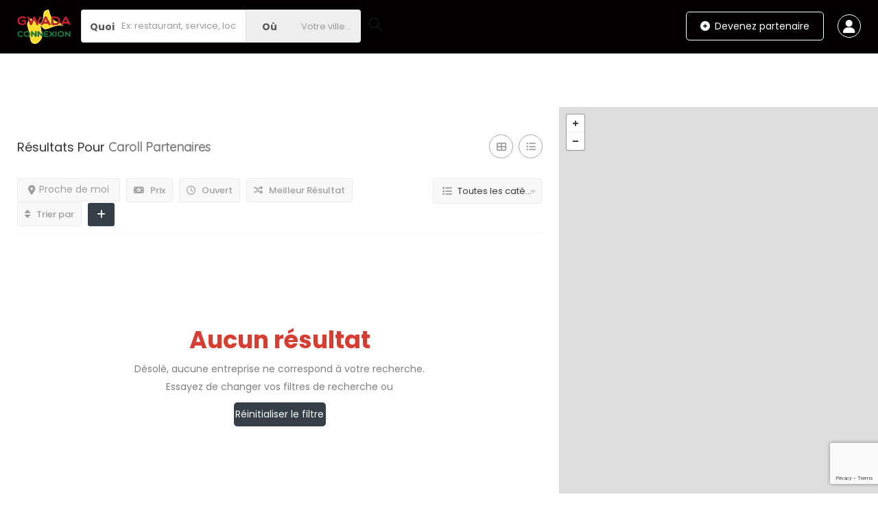

--- FILE ---
content_type: text/html; charset=UTF-8
request_url: https://www.gwadaconnexion.fr/list-tags/caroll/
body_size: 260447
content:
<!DOCTYPE html>
<!--[if IE 7 ]>
<html class="ie7"> <![endif]-->
<!--[if IE 8 ]>
<html class="ie8"> <![endif]-->
	<html lang="fr-FR">

	<head>
		<meta charset="UTF-8">
		<!-- Mobile Meta -->
		<meta name="viewport" content="width=device-width, initial-scale=1">
		<meta http-equiv="Content-Type" content="text/html;charset=utf-8">
		<meta HTTP-EQUIV="CACHE-CONTROL" CONTENT="NO-CACHE" />
				<title>Caroll &#8211; Gwada Connexion</title>
<meta name='robots' content='noindex, nofollow' />
	<style>img:is([sizes="auto" i], [sizes^="auto," i]) { contain-intrinsic-size: 3000px 1500px }</style>
	<link rel='dns-prefetch' href='//maps.googleapis.com' />
<link rel='dns-prefetch' href='//html5shim.googlecode.com' />
<link rel='dns-prefetch' href='//www.google.com' />
<link rel='dns-prefetch' href='//fonts.googleapis.com' />
<link rel='preconnect' href='https://fonts.gstatic.com' crossorigin />
<link rel="alternate" type="application/rss+xml" title="Gwada Connexion &raquo; Flux" href="https://www.gwadaconnexion.fr/feed/" />
<link rel="alternate" type="application/rss+xml" title="Gwada Connexion &raquo; Flux des commentaires" href="https://www.gwadaconnexion.fr/comments/feed/" />
<link rel="alternate" type="application/rss+xml" title="Flux pour Gwada Connexion &raquo; Caroll Tags" href="https://www.gwadaconnexion.fr/list-tags/caroll/feed/" />
<script type="text/javascript">
/* <![CDATA[ */
window._wpemojiSettings = {"baseUrl":"https:\/\/s.w.org\/images\/core\/emoji\/16.0.1\/72x72\/","ext":".png","svgUrl":"https:\/\/s.w.org\/images\/core\/emoji\/16.0.1\/svg\/","svgExt":".svg","source":{"concatemoji":"https:\/\/www.gwadaconnexion.fr\/wp-includes\/js\/wp-emoji-release.min.js?ver=6.8.3"}};
/*! This file is auto-generated */
!function(s,n){var o,i,e;function c(e){try{var t={supportTests:e,timestamp:(new Date).valueOf()};sessionStorage.setItem(o,JSON.stringify(t))}catch(e){}}function p(e,t,n){e.clearRect(0,0,e.canvas.width,e.canvas.height),e.fillText(t,0,0);var t=new Uint32Array(e.getImageData(0,0,e.canvas.width,e.canvas.height).data),a=(e.clearRect(0,0,e.canvas.width,e.canvas.height),e.fillText(n,0,0),new Uint32Array(e.getImageData(0,0,e.canvas.width,e.canvas.height).data));return t.every(function(e,t){return e===a[t]})}function u(e,t){e.clearRect(0,0,e.canvas.width,e.canvas.height),e.fillText(t,0,0);for(var n=e.getImageData(16,16,1,1),a=0;a<n.data.length;a++)if(0!==n.data[a])return!1;return!0}function f(e,t,n,a){switch(t){case"flag":return n(e,"\ud83c\udff3\ufe0f\u200d\u26a7\ufe0f","\ud83c\udff3\ufe0f\u200b\u26a7\ufe0f")?!1:!n(e,"\ud83c\udde8\ud83c\uddf6","\ud83c\udde8\u200b\ud83c\uddf6")&&!n(e,"\ud83c\udff4\udb40\udc67\udb40\udc62\udb40\udc65\udb40\udc6e\udb40\udc67\udb40\udc7f","\ud83c\udff4\u200b\udb40\udc67\u200b\udb40\udc62\u200b\udb40\udc65\u200b\udb40\udc6e\u200b\udb40\udc67\u200b\udb40\udc7f");case"emoji":return!a(e,"\ud83e\udedf")}return!1}function g(e,t,n,a){var r="undefined"!=typeof WorkerGlobalScope&&self instanceof WorkerGlobalScope?new OffscreenCanvas(300,150):s.createElement("canvas"),o=r.getContext("2d",{willReadFrequently:!0}),i=(o.textBaseline="top",o.font="600 32px Arial",{});return e.forEach(function(e){i[e]=t(o,e,n,a)}),i}function t(e){var t=s.createElement("script");t.src=e,t.defer=!0,s.head.appendChild(t)}"undefined"!=typeof Promise&&(o="wpEmojiSettingsSupports",i=["flag","emoji"],n.supports={everything:!0,everythingExceptFlag:!0},e=new Promise(function(e){s.addEventListener("DOMContentLoaded",e,{once:!0})}),new Promise(function(t){var n=function(){try{var e=JSON.parse(sessionStorage.getItem(o));if("object"==typeof e&&"number"==typeof e.timestamp&&(new Date).valueOf()<e.timestamp+604800&&"object"==typeof e.supportTests)return e.supportTests}catch(e){}return null}();if(!n){if("undefined"!=typeof Worker&&"undefined"!=typeof OffscreenCanvas&&"undefined"!=typeof URL&&URL.createObjectURL&&"undefined"!=typeof Blob)try{var e="postMessage("+g.toString()+"("+[JSON.stringify(i),f.toString(),p.toString(),u.toString()].join(",")+"));",a=new Blob([e],{type:"text/javascript"}),r=new Worker(URL.createObjectURL(a),{name:"wpTestEmojiSupports"});return void(r.onmessage=function(e){c(n=e.data),r.terminate(),t(n)})}catch(e){}c(n=g(i,f,p,u))}t(n)}).then(function(e){for(var t in e)n.supports[t]=e[t],n.supports.everything=n.supports.everything&&n.supports[t],"flag"!==t&&(n.supports.everythingExceptFlag=n.supports.everythingExceptFlag&&n.supports[t]);n.supports.everythingExceptFlag=n.supports.everythingExceptFlag&&!n.supports.flag,n.DOMReady=!1,n.readyCallback=function(){n.DOMReady=!0}}).then(function(){return e}).then(function(){var e;n.supports.everything||(n.readyCallback(),(e=n.source||{}).concatemoji?t(e.concatemoji):e.wpemoji&&e.twemoji&&(t(e.twemoji),t(e.wpemoji)))}))}((window,document),window._wpemojiSettings);
/* ]]> */
</script>
<style id='wp-emoji-styles-inline-css' type='text/css'>

	img.wp-smiley, img.emoji {
		display: inline !important;
		border: none !important;
		box-shadow: none !important;
		height: 1em !important;
		width: 1em !important;
		margin: 0 0.07em !important;
		vertical-align: -0.1em !important;
		background: none !important;
		padding: 0 !important;
	}
</style>
<link rel='stylesheet' id='wp-block-library-css' href='https://www.gwadaconnexion.fr/wp-includes/css/dist/block-library/style.min.css?ver=6.8.3' type='text/css' media='all' />
<style id='classic-theme-styles-inline-css' type='text/css'>
/*! This file is auto-generated */
.wp-block-button__link{color:#fff;background-color:#32373c;border-radius:9999px;box-shadow:none;text-decoration:none;padding:calc(.667em + 2px) calc(1.333em + 2px);font-size:1.125em}.wp-block-file__button{background:#32373c;color:#fff;text-decoration:none}
</style>
<style id='global-styles-inline-css' type='text/css'>
:root{--wp--preset--aspect-ratio--square: 1;--wp--preset--aspect-ratio--4-3: 4/3;--wp--preset--aspect-ratio--3-4: 3/4;--wp--preset--aspect-ratio--3-2: 3/2;--wp--preset--aspect-ratio--2-3: 2/3;--wp--preset--aspect-ratio--16-9: 16/9;--wp--preset--aspect-ratio--9-16: 9/16;--wp--preset--color--black: #000000;--wp--preset--color--cyan-bluish-gray: #abb8c3;--wp--preset--color--white: #ffffff;--wp--preset--color--pale-pink: #f78da7;--wp--preset--color--vivid-red: #cf2e2e;--wp--preset--color--luminous-vivid-orange: #ff6900;--wp--preset--color--luminous-vivid-amber: #fcb900;--wp--preset--color--light-green-cyan: #7bdcb5;--wp--preset--color--vivid-green-cyan: #00d084;--wp--preset--color--pale-cyan-blue: #8ed1fc;--wp--preset--color--vivid-cyan-blue: #0693e3;--wp--preset--color--vivid-purple: #9b51e0;--wp--preset--gradient--vivid-cyan-blue-to-vivid-purple: linear-gradient(135deg,rgba(6,147,227,1) 0%,rgb(155,81,224) 100%);--wp--preset--gradient--light-green-cyan-to-vivid-green-cyan: linear-gradient(135deg,rgb(122,220,180) 0%,rgb(0,208,130) 100%);--wp--preset--gradient--luminous-vivid-amber-to-luminous-vivid-orange: linear-gradient(135deg,rgba(252,185,0,1) 0%,rgba(255,105,0,1) 100%);--wp--preset--gradient--luminous-vivid-orange-to-vivid-red: linear-gradient(135deg,rgba(255,105,0,1) 0%,rgb(207,46,46) 100%);--wp--preset--gradient--very-light-gray-to-cyan-bluish-gray: linear-gradient(135deg,rgb(238,238,238) 0%,rgb(169,184,195) 100%);--wp--preset--gradient--cool-to-warm-spectrum: linear-gradient(135deg,rgb(74,234,220) 0%,rgb(151,120,209) 20%,rgb(207,42,186) 40%,rgb(238,44,130) 60%,rgb(251,105,98) 80%,rgb(254,248,76) 100%);--wp--preset--gradient--blush-light-purple: linear-gradient(135deg,rgb(255,206,236) 0%,rgb(152,150,240) 100%);--wp--preset--gradient--blush-bordeaux: linear-gradient(135deg,rgb(254,205,165) 0%,rgb(254,45,45) 50%,rgb(107,0,62) 100%);--wp--preset--gradient--luminous-dusk: linear-gradient(135deg,rgb(255,203,112) 0%,rgb(199,81,192) 50%,rgb(65,88,208) 100%);--wp--preset--gradient--pale-ocean: linear-gradient(135deg,rgb(255,245,203) 0%,rgb(182,227,212) 50%,rgb(51,167,181) 100%);--wp--preset--gradient--electric-grass: linear-gradient(135deg,rgb(202,248,128) 0%,rgb(113,206,126) 100%);--wp--preset--gradient--midnight: linear-gradient(135deg,rgb(2,3,129) 0%,rgb(40,116,252) 100%);--wp--preset--font-size--small: 13px;--wp--preset--font-size--medium: 20px;--wp--preset--font-size--large: 36px;--wp--preset--font-size--x-large: 42px;--wp--preset--spacing--20: 0.44rem;--wp--preset--spacing--30: 0.67rem;--wp--preset--spacing--40: 1rem;--wp--preset--spacing--50: 1.5rem;--wp--preset--spacing--60: 2.25rem;--wp--preset--spacing--70: 3.38rem;--wp--preset--spacing--80: 5.06rem;--wp--preset--shadow--natural: 6px 6px 9px rgba(0, 0, 0, 0.2);--wp--preset--shadow--deep: 12px 12px 50px rgba(0, 0, 0, 0.4);--wp--preset--shadow--sharp: 6px 6px 0px rgba(0, 0, 0, 0.2);--wp--preset--shadow--outlined: 6px 6px 0px -3px rgba(255, 255, 255, 1), 6px 6px rgba(0, 0, 0, 1);--wp--preset--shadow--crisp: 6px 6px 0px rgba(0, 0, 0, 1);}:where(.is-layout-flex){gap: 0.5em;}:where(.is-layout-grid){gap: 0.5em;}body .is-layout-flex{display: flex;}.is-layout-flex{flex-wrap: wrap;align-items: center;}.is-layout-flex > :is(*, div){margin: 0;}body .is-layout-grid{display: grid;}.is-layout-grid > :is(*, div){margin: 0;}:where(.wp-block-columns.is-layout-flex){gap: 2em;}:where(.wp-block-columns.is-layout-grid){gap: 2em;}:where(.wp-block-post-template.is-layout-flex){gap: 1.25em;}:where(.wp-block-post-template.is-layout-grid){gap: 1.25em;}.has-black-color{color: var(--wp--preset--color--black) !important;}.has-cyan-bluish-gray-color{color: var(--wp--preset--color--cyan-bluish-gray) !important;}.has-white-color{color: var(--wp--preset--color--white) !important;}.has-pale-pink-color{color: var(--wp--preset--color--pale-pink) !important;}.has-vivid-red-color{color: var(--wp--preset--color--vivid-red) !important;}.has-luminous-vivid-orange-color{color: var(--wp--preset--color--luminous-vivid-orange) !important;}.has-luminous-vivid-amber-color{color: var(--wp--preset--color--luminous-vivid-amber) !important;}.has-light-green-cyan-color{color: var(--wp--preset--color--light-green-cyan) !important;}.has-vivid-green-cyan-color{color: var(--wp--preset--color--vivid-green-cyan) !important;}.has-pale-cyan-blue-color{color: var(--wp--preset--color--pale-cyan-blue) !important;}.has-vivid-cyan-blue-color{color: var(--wp--preset--color--vivid-cyan-blue) !important;}.has-vivid-purple-color{color: var(--wp--preset--color--vivid-purple) !important;}.has-black-background-color{background-color: var(--wp--preset--color--black) !important;}.has-cyan-bluish-gray-background-color{background-color: var(--wp--preset--color--cyan-bluish-gray) !important;}.has-white-background-color{background-color: var(--wp--preset--color--white) !important;}.has-pale-pink-background-color{background-color: var(--wp--preset--color--pale-pink) !important;}.has-vivid-red-background-color{background-color: var(--wp--preset--color--vivid-red) !important;}.has-luminous-vivid-orange-background-color{background-color: var(--wp--preset--color--luminous-vivid-orange) !important;}.has-luminous-vivid-amber-background-color{background-color: var(--wp--preset--color--luminous-vivid-amber) !important;}.has-light-green-cyan-background-color{background-color: var(--wp--preset--color--light-green-cyan) !important;}.has-vivid-green-cyan-background-color{background-color: var(--wp--preset--color--vivid-green-cyan) !important;}.has-pale-cyan-blue-background-color{background-color: var(--wp--preset--color--pale-cyan-blue) !important;}.has-vivid-cyan-blue-background-color{background-color: var(--wp--preset--color--vivid-cyan-blue) !important;}.has-vivid-purple-background-color{background-color: var(--wp--preset--color--vivid-purple) !important;}.has-black-border-color{border-color: var(--wp--preset--color--black) !important;}.has-cyan-bluish-gray-border-color{border-color: var(--wp--preset--color--cyan-bluish-gray) !important;}.has-white-border-color{border-color: var(--wp--preset--color--white) !important;}.has-pale-pink-border-color{border-color: var(--wp--preset--color--pale-pink) !important;}.has-vivid-red-border-color{border-color: var(--wp--preset--color--vivid-red) !important;}.has-luminous-vivid-orange-border-color{border-color: var(--wp--preset--color--luminous-vivid-orange) !important;}.has-luminous-vivid-amber-border-color{border-color: var(--wp--preset--color--luminous-vivid-amber) !important;}.has-light-green-cyan-border-color{border-color: var(--wp--preset--color--light-green-cyan) !important;}.has-vivid-green-cyan-border-color{border-color: var(--wp--preset--color--vivid-green-cyan) !important;}.has-pale-cyan-blue-border-color{border-color: var(--wp--preset--color--pale-cyan-blue) !important;}.has-vivid-cyan-blue-border-color{border-color: var(--wp--preset--color--vivid-cyan-blue) !important;}.has-vivid-purple-border-color{border-color: var(--wp--preset--color--vivid-purple) !important;}.has-vivid-cyan-blue-to-vivid-purple-gradient-background{background: var(--wp--preset--gradient--vivid-cyan-blue-to-vivid-purple) !important;}.has-light-green-cyan-to-vivid-green-cyan-gradient-background{background: var(--wp--preset--gradient--light-green-cyan-to-vivid-green-cyan) !important;}.has-luminous-vivid-amber-to-luminous-vivid-orange-gradient-background{background: var(--wp--preset--gradient--luminous-vivid-amber-to-luminous-vivid-orange) !important;}.has-luminous-vivid-orange-to-vivid-red-gradient-background{background: var(--wp--preset--gradient--luminous-vivid-orange-to-vivid-red) !important;}.has-very-light-gray-to-cyan-bluish-gray-gradient-background{background: var(--wp--preset--gradient--very-light-gray-to-cyan-bluish-gray) !important;}.has-cool-to-warm-spectrum-gradient-background{background: var(--wp--preset--gradient--cool-to-warm-spectrum) !important;}.has-blush-light-purple-gradient-background{background: var(--wp--preset--gradient--blush-light-purple) !important;}.has-blush-bordeaux-gradient-background{background: var(--wp--preset--gradient--blush-bordeaux) !important;}.has-luminous-dusk-gradient-background{background: var(--wp--preset--gradient--luminous-dusk) !important;}.has-pale-ocean-gradient-background{background: var(--wp--preset--gradient--pale-ocean) !important;}.has-electric-grass-gradient-background{background: var(--wp--preset--gradient--electric-grass) !important;}.has-midnight-gradient-background{background: var(--wp--preset--gradient--midnight) !important;}.has-small-font-size{font-size: var(--wp--preset--font-size--small) !important;}.has-medium-font-size{font-size: var(--wp--preset--font-size--medium) !important;}.has-large-font-size{font-size: var(--wp--preset--font-size--large) !important;}.has-x-large-font-size{font-size: var(--wp--preset--font-size--x-large) !important;}
:where(.wp-block-post-template.is-layout-flex){gap: 1.25em;}:where(.wp-block-post-template.is-layout-grid){gap: 1.25em;}
:where(.wp-block-columns.is-layout-flex){gap: 2em;}:where(.wp-block-columns.is-layout-grid){gap: 2em;}
:root :where(.wp-block-pullquote){font-size: 1.5em;line-height: 1.6;}
</style>
<link rel='stylesheet' id='seo-repair-kit-css' href='https://www.gwadaconnexion.fr/wp-content/plugins/seo-repair-kit/public/css/seo-repair-kit-public.css?ver=2.0.0' type='text/css' media='all' />
<link rel='stylesheet' id='bootstrap-css' href='https://www.gwadaconnexion.fr/wp-content/themes/listingpro/assets/lib/bootstrap/css/bootstrap.min.css?ver=6.8.3' type='text/css' media='all' />
<link rel='stylesheet' id='Magnific-Popup-css' href='https://www.gwadaconnexion.fr/wp-content/themes/listingpro/assets/lib/Magnific-Popup-master/magnific-popup.css?ver=6.8.3' type='text/css' media='all' />
<link rel='stylesheet' id='popup-component-css' href='https://www.gwadaconnexion.fr/wp-content/themes/listingpro/assets/lib/popup/css/component.css?ver=6.8.3' type='text/css' media='all' />
<link rel='stylesheet' id='Font-awesome-css' href='https://www.gwadaconnexion.fr/wp-content/themes/listingpro/assets/lib/font-awesome/css/font-awesome.min.css?ver=6.8.3' type='text/css' media='all' />
<link rel='stylesheet' id='Mmenu-css' href='https://www.gwadaconnexion.fr/wp-content/themes/listingpro/assets/lib/jquerym.menu/css/jquery.mmenu.all.css?ver=6.8.3' type='text/css' media='all' />
<link rel='stylesheet' id='MapBox-css' href='https://www.gwadaconnexion.fr/wp-content/themes/listingpro/assets/css/mapbox.css?ver=6.8.3' type='text/css' media='all' />
<link rel='stylesheet' id='Chosen-css' href='https://www.gwadaconnexion.fr/wp-content/themes/listingpro/assets/lib/chosen/chosen.css?ver=6.8.3' type='text/css' media='all' />
<link rel='stylesheet' id='bootstrap-datetimepicker-css-css' href='https://www.gwadaconnexion.fr/wp-content/themes/listingpro/assets/css/bootstrap-datetimepicker.min.css?ver=6.8.3' type='text/css' media='all' />
<link rel='stylesheet' id='jquery-ui-css' href='https://www.gwadaconnexion.fr/wp-content/themes/listingpro/assets/css/jquery-ui.css?ver=6.8.3' type='text/css' media='all' />
<link rel='stylesheet' id='icon8-css' href='https://www.gwadaconnexion.fr/wp-content/themes/listingpro/assets/lib/icon8/styles.min.css?ver=6.8.3' type='text/css' media='all' />
<link rel='stylesheet' id='Color-css' href='https://www.gwadaconnexion.fr/wp-content/themes/listingpro/assets/css/colors.css?ver=6.8.3' type='text/css' media='all' />
<link rel='stylesheet' id='custom-font-css' href='https://www.gwadaconnexion.fr/wp-content/themes/listingpro/assets/css/font.css?ver=6.8.3' type='text/css' media='all' />
<link rel='stylesheet' id='fontawesome-all-css' href='https://www.gwadaconnexion.fr/wp-content/themes/listingpro/assets/lib/fontawesome/css/all.css?ver=6.8.3' type='text/css' media='all' />
<link rel='stylesheet' id='Main-css' href='https://www.gwadaconnexion.fr/wp-content/themes/listingpro/assets/css/main.css?ver=6.8.3' type='text/css' media='all' />
<link rel='stylesheet' id='Responsive-css' href='https://www.gwadaconnexion.fr/wp-content/themes/listingpro/assets/css/responsive.css?ver=6.8.3' type='text/css' media='all' />
<link rel='stylesheet' id='select2-css' href='https://www.gwadaconnexion.fr/wp-content/themes/listingpro/assets/css/select2.css?ver=6.8.3' type='text/css' media='all' />
<link rel='stylesheet' id='dynamiclocation-css' href='https://www.gwadaconnexion.fr/wp-content/themes/listingpro/assets/css/city-autocomplete.css?ver=6.8.3' type='text/css' media='all' />
<link rel='stylesheet' id='lp-body-overlay-css' href='https://www.gwadaconnexion.fr/wp-content/themes/listingpro/assets/css/common.loading.css?ver=6.8.3' type='text/css' media='all' />
<link rel='stylesheet' id='bootstrapslider-css' href='https://www.gwadaconnexion.fr/wp-content/themes/listingpro/assets/lib/bootstrap/css/bootstrap-slider.css?ver=6.8.3' type='text/css' media='all' />
<link rel='stylesheet' id='mourisjs-css' href='https://www.gwadaconnexion.fr/wp-content/themes/listingpro/assets/css/morris.css?ver=6.8.3' type='text/css' media='all' />
<link rel='stylesheet' id='listingpro-css' href='https://www.gwadaconnexion.fr/wp-content/themes/listingpro/style.css?ver=6.8.3' type='text/css' media='all' />
<link rel='stylesheet' id='font-rock-salt-css' href='https://fonts.googleapis.com/css?family=Rock+Salt&#038;ver=6.8.3' type='text/css' media='all' />
<link rel='stylesheet' id='font-quicksand-css' href='https://fonts.googleapis.com/css?family=Quicksand&#038;ver=6.8.3' type='text/css' media='all' />
<link rel='stylesheet' id='version2-countdown-css' href='https://www.gwadaconnexion.fr/wp-content/themes/listingpro/assets/lib/countdown/flipclock.css?ver=6.8.3' type='text/css' media='all' />
<link rel='stylesheet' id='version2-styles-css' href='https://www.gwadaconnexion.fr/wp-content/themes/listingpro/assets/css/main-new.css?ver=6.8.3' type='text/css' media='all' />
<link rel='stylesheet' id='version2-colors-css' href='https://www.gwadaconnexion.fr/wp-content/themes/listingpro/assets/css/colors-new.css?ver=6.8.3' type='text/css' media='all' />
<link rel='stylesheet' id='js_composer_custom_css-css' href='//www.gwadaconnexion.fr/wp-content/uploads/js_composer/custom.css?ver=6.1' type='text/css' media='all' />
<link rel='stylesheet' id='LP_dynamic_php_css-css' href='https://www.gwadaconnexion.fr/wp-content/themes/listingpro/assets/css/dynamic-css.css?ver=6.8.3' type='text/css' media='all' />
<link rel="preload" as="style" href="https://fonts.googleapis.com/css?family=Poppins:100,200,300,400,500,600,700,800,900,100italic,200italic,300italic,400italic,500italic,600italic,700italic,800italic,900italic&#038;display=swap&#038;ver=1769862027" /><link rel="stylesheet" href="https://fonts.googleapis.com/css?family=Poppins:100,200,300,400,500,600,700,800,900,100italic,200italic,300italic,400italic,500italic,600italic,700italic,800italic,900italic&#038;display=swap&#038;ver=1769862027" media="print" onload="this.media='all'"><noscript><link rel="stylesheet" href="https://fonts.googleapis.com/css?family=Poppins:100,200,300,400,500,600,700,800,900,100italic,200italic,300italic,400italic,500italic,600italic,700italic,800italic,900italic&#038;display=swap&#038;ver=1769862027" /></noscript><script type="text/javascript">
            window._nslDOMReady = (function () {
                const executedCallbacks = new Set();
            
                return function (callback) {
                    /**
                    * Third parties might dispatch DOMContentLoaded events, so we need to ensure that we only run our callback once!
                    */
                    if (executedCallbacks.has(callback)) return;
            
                    const wrappedCallback = function () {
                        if (executedCallbacks.has(callback)) return;
                        executedCallbacks.add(callback);
                        callback();
                    };
            
                    if (document.readyState === "complete" || document.readyState === "interactive") {
                        wrappedCallback();
                    } else {
                        document.addEventListener("DOMContentLoaded", wrappedCallback);
                    }
                };
            })();
        </script><script type="text/javascript" src="https://www.gwadaconnexion.fr/wp-includes/js/jquery/jquery.min.js?ver=3.7.1" id="jquery-core-js"></script>
<script type="text/javascript" src="https://www.gwadaconnexion.fr/wp-includes/js/jquery/jquery-migrate.min.js?ver=3.4.1" id="jquery-migrate-js"></script>
<script type="text/javascript" id="ajax-login-script-js-extra">
/* <![CDATA[ */
var ajax_login_object = {"ajaxurl":"https:\/\/www.gwadaconnexion.fr\/wp-admin\/admin-ajax.php","redirecturl":"https:\/\/www.gwadaconnexion.fr\/list-tags\/caroll\/","loadingmessage":"<span class=\"alert alert-info\">Veuillez patienter...<i class=\"fa fa-spinner fa-spin\"><\/i><\/span>"};
/* ]]> */
</script>
<script type="text/javascript" src="https://www.gwadaconnexion.fr/wp-content/themes/listingpro/assets/js/login.js?ver=6.8.3" id="ajax-login-script-js"></script>
<script type="text/javascript" id="search-ajax-script-js-extra">
/* <![CDATA[ */
var ajax_search_term_object = {"ajaxurl":"https:\/\/www.gwadaconnexion.fr\/wp-admin\/admin-ajax.php","noresult":"Les Plus r\u00e9cents ","listing":"Partenaires","resultfor":"R\u00e9sultats pour"};
/* ]]> */
</script>
<script type="text/javascript" src="https://www.gwadaconnexion.fr/wp-content/themes/listingpro/assets/js/search-ajax.js?ver=6.8.3" id="search-ajax-script-js"></script>
<script type="text/javascript" id="ajax-single-ajax-js-extra">
/* <![CDATA[ */
var single_ajax_object = {"ajaxurl":"https:\/\/www.gwadaconnexion.fr\/wp-admin\/admin-ajax.php"};
/* ]]> */
</script>
<script type="text/javascript" src="https://www.gwadaconnexion.fr/wp-content/themes/listingpro/assets/js/single-ajax.js?ver=6.8.3" id="ajax-single-ajax-js"></script>
<script type="text/javascript" id="listingpro_home_map-js-extra">
/* <![CDATA[ */
var listingpro_home_map_object = {"ajaxurl":"https:\/\/www.gwadaconnexion.fr\/wp-admin\/admin-ajax.php"};
/* ]]> */
</script>
<script type="text/javascript" src="https://www.gwadaconnexion.fr/wp-content/themes/listingpro/assets/js/home-map.js?ver=6.8.3" id="listingpro_home_map-js"></script>
<script type="text/javascript" id="ajax-needlogin-ajax-js-extra">
/* <![CDATA[ */
var needlogin_object = {"ajaxurl":"https:\/\/www.gwadaconnexion.fr\/wp-admin\/admin-ajax.php"};
/* ]]> */
</script>
<script type="text/javascript" src="https://www.gwadaconnexion.fr/wp-content/themes/listingpro/assets/js/needlogin-ajax.js?ver=6.8.3" id="ajax-needlogin-ajax-js"></script>
<script type="text/javascript" src="https://www.gwadaconnexion.fr/wp-content/themes/listingpro/assets/js/checkout.js?ver=6.8.3" id="stripejs-js"></script>
<script type="text/javascript" src="https://www.gwadaconnexion.fr/wp-content/plugins/listingpro-plugin/assets/js/main.js?ver=6.8.3" id="main-js"></script>
<script type="text/javascript" src="https://www.gwadaconnexion.fr/wp-content/plugins/seo-repair-kit/public/js/seo-repair-kit-public.js?ver=2.0.0" id="seo-repair-kit-js"></script>
<script type="text/javascript" id="review-submit-ajax-js-extra">
/* <![CDATA[ */
var ajax_review_object = {"ajaxurl":"https:\/\/www.gwadaconnexion.fr\/wp-admin\/admin-ajax.php"};
/* ]]> */
</script>
<script type="text/javascript" src="https://www.gwadaconnexion.fr/wp-content/themes/listingpro/assets/js/review-submit.js?ver=6.8.3" id="review-submit-ajax-js"></script>
<script type="text/javascript" src="https://maps.googleapis.com/maps/api/js?key=AIzaSyBgfc3UEABbPhzKdHqKvYM12Gc7V-0LMbI&amp;libraries=places&amp;ver=6.8.3" id="mapsjs-js"></script>
<script type="text/javascript" src="https://www.gwadaconnexion.fr/wp-content/themes/listingpro/assets/js/raphael-min.js?ver=6.8.3" id="raphelmin-js"></script>
<script type="text/javascript" src="https://www.gwadaconnexion.fr/wp-content/themes/listingpro/assets/js/morris.js?ver=6.8.3" id="morisjs-js"></script>
<script type="text/javascript" id="ajax-term-script-js-extra">
/* <![CDATA[ */
var ajax_term_object = {"ajaxurl":"https:\/\/www.gwadaconnexion.fr\/wp-admin\/admin-ajax.php"};
/* ]]> */
</script>
<script type="text/javascript" src="https://www.gwadaconnexion.fr/wp-content/plugins/listingpro-plugin/assets/js/child-term.js?ver=6.8.3" id="ajax-term-script-js"></script>
<script type="text/javascript" src="https://www.google.com/recaptcha/api.js?render=6LfBnVgdAAAAAPsED7O3yYLaJLm_snzbMiZVDWnS&amp;ver=1" id="recaptcha-js"></script>
<link rel="https://api.w.org/" href="https://www.gwadaconnexion.fr/wp-json/" /><link rel="alternate" title="JSON" type="application/json" href="https://www.gwadaconnexion.fr/wp-json/wp/v2/list-tags/1918" /><link rel="EditURI" type="application/rsd+xml" title="RSD" href="https://www.gwadaconnexion.fr/xmlrpc.php?rsd" />
<meta name="generator" content="WordPress 6.8.3" />
<meta name="generator" content="Redux 4.5.7" />		<script>
			document.documentElement.className = document.documentElement.className.replace('no-js', 'js');
		</script>
				<style>
			.no-js img.lazyload {
				display: none;
			}

			figure.wp-block-image img.lazyloading {
				min-width: 150px;
			}

						.lazyload, .lazyloading {
				opacity: 0;
			}

			.lazyloaded {
				opacity: 1;
				transition: opacity 400ms;
				transition-delay: 0ms;
			}

					</style>
		<style type="text/css">.recentcomments a{display:inline !important;padding:0 !important;margin:0 !important;}</style><meta name="generator" content="Powered by WPBakery Page Builder - drag and drop page builder for WordPress."/>
<link rel="icon" href="https://www.gwadaconnexion.fr/wp-content/uploads/2019/02/cropped-gwada_logo_2017-icone-32x32.png" sizes="32x32" />
<link rel="icon" href="https://www.gwadaconnexion.fr/wp-content/uploads/2019/02/cropped-gwada_logo_2017-icone-192x192.png" sizes="192x192" />
<link rel="apple-touch-icon" href="https://www.gwadaconnexion.fr/wp-content/uploads/2019/02/cropped-gwada_logo_2017-icone-180x180.png" />
<meta name="msapplication-TileImage" content="https://www.gwadaconnexion.fr/wp-content/uploads/2019/02/cropped-gwada_logo_2017-icone-270x270.png" />
<script type="text/javascript">
                 
         </script>		<style type="text/css" id="wp-custom-css">
			

/***** LP GRID 09/2025 *****/
.lp-listings.grid-style > div.row > div > div.lp-listing{
    border-radius:10px;
    overflow: hidden;
}

.lp-listings.grid-style .lp-new-grid-bottom-button > ul > li p,
.lp-listings.grid-style .lp-new-grid-bottom-button > ul > li a{
    padding:10px;
    font-weight:400;
    
}
.lp-listings.grid-style .lp-new-grid-bottom-button > ul > li p,
.lp-listings.grid-style .lp-new-grid-bottom-button > ul > li p span{
    background:#188445;
    transition: 0.3s;
    color:#fff;
}
.lp-listings.grid-style .lp-new-grid-bottom-button > ul > li p:hover{
    opacity:0.8;
    transition: 0.3s;
}
.lp-new-grid-bottom-button ul li a {
    color: #222e27;
    background-color: #fff;
}
.lp-listing-bottom .lp-listing-stars{
    display:none;
}

.lp-listing .lp-listing-bottom .lp-listing-location{
    float:unset!important;
}

.lp-listing .lp-listing-cat{
    background-color:rgba(221,51,51,0.1);
    padding:15px 15px;
    border-radius:2px;
    font-weight:500;
}

/**** PAGE OFFRE ****/
.listing-page-sidebar .lp-widget.lp-widget-top{
    border-radius:10px;
    overflow:hidden;
}

.listing-page-sidebar .lp-listing-timings .lp-today-timing,.listing-page-sidebar .lp-widget ul.widget-social-icons li, .listing-page-sidebar .lp-listing-additional-details ul li, .listing-page-sidebar .lp-listing-timings ul li{
    padding:18px!important;
}

i.fa-solid,i.fa-brands, i.fa-regular  {
    color:#111111 !important;
    font-size:20px;
}

.lp-listing-action-btns ul li>a{
    padding:10px 15px!important;
}

.lp-listing-action-btns ul li{
    float:unset!important;
}
.lp-listing-action-btns ul{
    display:flex;
}
.lp-listing-action-btns ul li:nth-child(2){
    margin-top:-3px;
}

.lp-listing-slider .lp-listing-slide-wrap  a img{
    border-radius:10px;
    overflow:hidden;
}
.lp-listing-review-form{
	border-radius:10px;
}

/**** PAGE Catégories ******/
.lp-listings.list-style .lp-listings-inner-wrap{
    border:unset!important;
}

.lp-listings.list-style .lp-listings-inner-wrap .list_view_v2{
    border:1px solid rgba(218,218,218,0.4) !important;
    border-radius: 10px;
    padding:20px;
    margin-bottom:20px;
    box-shadow: 0px 10px 5px -7px rgba(218,218,218,0.27);
}

.lp-listings.list-style .lp-listing{
    border:none!important;
    padding:0!important;
    margin:0!important;
}
.lp-listings.list-style .lp-listing .lp-listing-bottom .lp-listing-cat{
    padding:5px 15px;
}
.lp-listings.list-style .lp-listing .lp-listing-bottom{
    padding-top:15px!important;
}
.lp-listings.list-style .lp-listing .lp-new-grid-bottom-button ul li,.lp-listings.list-style .lp-listing .lp-new-grid-bottom-button ul{
    border:none!important;
}
.lp-listings.list-style .lp-listing .lp-new-grid-bottom-button ul{
    display:flex;
}
.lp-listings.list-style .lp-listing .lp-new-grid-bottom-button ul li{
    width:48%;
    
}
.lp-listings.list-style .lp-listing .lp-new-grid-bottom-button ul li:hover{
    background:none;
}
.lp-listings.list-style .lp-listing .lp-new-grid-bottom-button ul li > p{
    background: #188445;
    transition: 0.3s;
    color: #fff;
    padding:10px;
    border-radius:5px;
    margin-right:10px;
}

.lp-listings.list-style .lp-listing .lp-new-grid-bottom-button ul li > a{
    transition: 0.3s;
    padding:10px;
    border-radius:5px;
    border:1px solid #dedede;
    margin-left:10px;
}
.lp-listings.list-style .lp-listing .lp-new-grid-bottom-button ul li > p:hover,.lp-listings.list-style .lp-listing .lp-new-grid-bottom-button ul li > a:hover{
    opacity:0.7;
    transition: 0.3s;
}
.list-style .lp-listing .lp-listing-top-thumb img{
    border:none;
    border-radius:5px;
}


@media (max-width: 761px) {
	.lp-listings.list-style .lp-listing .lp-new-grid-bottom-button ul{
    display:flex!important;
		flex-direction: column;
}
	.lp-listings.list-style .lp-listing .lp-new-grid-bottom-button ul li{
		width:100%!important;
		margin:5px 0!important;
	}
	.lp-listings.list-style .lp-listing .lp-new-grid-bottom-button ul li > p,.lp-listings.list-style .lp-listing .lp-new-grid-bottom-button ul li > a{
		margin:0;
	}
	.lp-listing-stars{
		display:none!important;
	}
}


/**** HEADER ****/
.lp-header-middle .lp-header-logo img {
    height: 50px;
}
.lp-header-middle .lp-header-add-btn a{
	padding:10px 20px;
	border-radius:5px;
}		</style>
		<style id="listingpro_options-dynamic-css" title="dynamic-css" class="redux-options-output">.menu-item a{font-family:Poppins;font-weight:normal;font-style:normal;}</style><noscript><style> .wpb_animate_when_almost_visible { opacity: 1; }</style></noscript>		<script type="text/javascript">
			jQuery(document).ready(function() {
				jQuery('select.form-control').removeClass('form-control').addClass('custom-form-control');
			})
		</script>
		<style type="text/css">
			.custom-form-control {
				width: 100%;
				padding: 10px;
				line-height: 24px;
				-webkit-appearance: textfield;
			}
		</style>
	</head>

	<body class="archive tax-list-tags term-caroll term-1918 wp-theme-listingpro listing-skeleton-view-list_view_v2 wpb-js-composer js-comp-ver-6.1 vc_responsive" data-submitlink="https://www.gwadaconnexion.fr/submit-listing/" data-sliderstyle="style2" data-defaultmaplat="16.265" data-defaultmaplot="-61.551" data-lpsearchmode="titlematch" data-maplistingby="geolocaion" >
				<input type="hidden" id="lpNonce" name="lpNonce" value="dc8892c477" /><input type="hidden" name="_wp_http_referer" value="/list-tags/caroll/" />		<input type="hidden" id="start_of_weekk" value="1">
					<div class="lp-theme-loader"><img src="https://www.gwadaconnexion.fr/wp-content/themes/listingpro/assets/images/loader2.gif" alt="loaderimg">
			</div>
		
		<div id="page"  data-detail-page-style="lp_detail_page_styles3" data-lpattern="with_region" data-sitelogo="https://www.gwadaconnexion.fr/wp-content/uploads/2019/02/gwada_logo_2017-72dpi-500px.png" data-site-url="https://www.gwadaconnexion.fr/" data-ipapi="ip_api" data-lpcurrentloconhome="1" data-mtoken="0" data-mtype="google" data-mstyle="mapbox.streets-basic"  class="clearfix lp_detail_page_styles3">

			<!--===========================header-views========================-->
			


<div class="lp-header pos-relative header-inner-page-wrap No">
    <div class="header-container  3   " style="">
                    <header class="lp-header style-v2">

    <div class="lp-header-overlay"></div><div class="lp-top-bar">    <div class="container-fluid">        <div class="row">            <div class="col-md-6 col-xs-12">                <div class="lp-top-bar-menu">                                    </div>            </div>            <div class="col-md-6 col-xs-12">                <div class="lp-top-bar-social text-right">                            <ul>
            <li><a href="https://www.facebook.com/groups/gwadaconnexion/" target="_blank"><i class="fa fa-facebook"></i></a></li>        </ul>
                    </div>            </div>            <div class="clearfix"></div>        </div>    </div></div>	<!--Mobile Menu section-->
   <div id="menu" class="menu-height-0 small-screen">
                      <a href="https://www.gwadaconnexion.fr/submit-listing/" class="lpl-button lpl-add-listing-loggedout">Devenez partenaire</a>
                                     <a class="lpl-button md-trigger" data-modal="modal-3">Connexion</a>
                                </div>
   <!--End Mobile Menu Section-->
    <div class="lp-header-middle fullwidth-header">
        <div class="container-fluid">
            <div class="row">
                <div class="col-md-7 col-xs-12 lp-logo-header4-sts">
                    
                    <div class="lp-header-logo">

                        <a href="https://www.gwadaconnexion.fr/">

                            <img src="https://www.gwadaconnexion.fr/wp-content/uploads/2019/02/gwada_logo_2017-72dpi-500px.png" alt="image" />
                        </a>

                    </div>
                    
<div class="header-filter pos-relative form-group margin-bottom-0 col-md-6 ">

    <form autocomplete="off" class="form-inline top-search-form" action="https://www.gwadaconnexion.fr" method="get"
        accept-charset="UTF-8">

        
            <div class="search-form-field input-group width-49-percent margin-right-15 ">

                <div class="input-group-addon lp-border">Quoi</div>

                <div class="pos-relative">

                    <div class="what-placeholder pos-relative" data-holder="">

                        <input autocomplete="off" type="text"
                            class="lp-suggested-search js-typeahead-input lp-search-input form-control ui-autocomplete-input dropdown_fields"
                            name="select" id="select" placeholder="Ex: restaurant, service, location, hôtel"
                            value="" data-prev-value='0'
                            data-noresult="Plus de résultats pour">

                        <i class="cross-search-q fa fa-times-circle" aria-hidden="true"></i>

                        <img class='loadinerSearch' width="100px"
                            alt="image" src="https://www.gwadaconnexion.fr/wp-content/themes/listingpro/assets/images/search-load.gif" />

                    </div>

                    <div id="input-dropdown">

                        <ul>

                            <li class="lp-wrap-cats" data-catid="263"><img alt="image" src="[data-uri]" /><span class="lp-s-cat">Accessoires de mode</span></li><li class="lp-wrap-cats" data-catid="241"><img alt="image" src="[data-uri]" /><span class="lp-s-cat">Acupuncture</span></li><li class="lp-wrap-cats" data-catid="279"><img alt="image" src="[data-uri]" /><span class="lp-s-cat">Agence évènementielle</span></li><li class="lp-wrap-cats" data-catid="289"><img alt="image" src="[data-uri]" /><span class="lp-s-cat">Aide à domicile</span></li><li class="lp-wrap-cats" data-catid="375"><span class="lp-s-cat">Aide à la personne</span></li><li class="lp-wrap-cats" data-catid="861"><span class="lp-s-cat">Alimentation</span></li><li class="lp-wrap-cats" data-catid="332"><img alt="image" src="[data-uri]" /><span class="lp-s-cat">Aménagement intérieur</span></li><li class="lp-wrap-cats" data-catid="280"><img alt="image" src="[data-uri]" /><span class="lp-s-cat">Animation commerciale</span></li><li class="lp-wrap-cats" data-catid="228"><img alt="image" src="[data-uri]" /><span class="lp-s-cat">Animaux</span></li><li class="lp-wrap-cats" data-catid="242"><img alt="image" src="[data-uri]" /><span class="lp-s-cat">Aromathérapie</span></li><li class="lp-wrap-cats" data-catid="402"><span class="lp-s-cat">Art</span></li><li class="lp-wrap-cats" data-catid="348"><span class="lp-s-cat">Artisanat</span></li><li class="lp-wrap-cats" data-catid="273"><img alt="image" src="[data-uri]" /><span class="lp-s-cat">Arts martiaux</span></li><li class="lp-wrap-cats" data-catid="940"><span class="lp-s-cat">Association</span></li><li class="lp-wrap-cats" data-catid="1935"><span class="lp-s-cat">bakery</span></li><li class="lp-wrap-cats" data-catid="741"><span class="lp-s-cat">Baptême de l'air</span></li><li class="lp-wrap-cats" data-catid="207"><img alt="image" src="[data-uri]" /><span class="lp-s-cat">Bar</span></li><li class="lp-wrap-cats" data-catid="330"><img alt="image" src="[data-uri]" /><span class="lp-s-cat">Bar à jus et smoothies</span></li><li class="lp-wrap-cats" data-catid="249"><img alt="image" src="[data-uri]" /><span class="lp-s-cat">Bâtiment</span></li><li class="lp-wrap-cats" data-catid="327"><img alt="image" src="[data-uri]" /><span class="lp-s-cat">Beauté</span></li><li class="lp-wrap-cats" data-catid="2965"><span class="lp-s-cat">beauty_salon</span></li><li class="lp-wrap-cats" data-catid="862"><span class="lp-s-cat">Bébé / Enfant</span></li><li class="lp-wrap-cats" data-catid="267"><img alt="image" src="[data-uri]" /><span class="lp-s-cat">Bien être</span></li><li class="lp-wrap-cats" data-catid="264"><img alt="image" src="[data-uri]" /><span class="lp-s-cat">Bijoux</span></li><li class="lp-wrap-cats" data-catid="399"><span class="lp-s-cat">Bio</span></li><li class="lp-wrap-cats" data-catid="1557"><span class="lp-s-cat">Boissons alcoolisées</span></li><li class="lp-wrap-cats" data-catid="225"><img alt="image" src="[data-uri]" /><span class="lp-s-cat">Boulangerie</span></li><li class="lp-wrap-cats" data-catid="553"><span class="lp-s-cat">Boutique en ligne</span></li><li class="lp-wrap-cats" data-catid="334"><img alt="image" src="[data-uri]" /><span class="lp-s-cat">Cadeaux</span></li><li class="lp-wrap-cats" data-catid="1104"><span class="lp-s-cat">cafe</span></li><li class="lp-wrap-cats" data-catid="2665"><span class="lp-s-cat">car_rental</span></li><li class="lp-wrap-cats" data-catid="1612"><span class="lp-s-cat">car_repair</span></li><li class="lp-wrap-cats" data-catid="3000"><span class="lp-s-cat">car_wash</span></li><li class="lp-wrap-cats" data-catid="840"><span class="lp-s-cat">Cave à vin+</span></li><li class="lp-wrap-cats" data-catid="1132"><span class="lp-s-cat">Centre équestre</span></li><li class="lp-wrap-cats" data-catid="1025"><span class="lp-s-cat">Cinéma</span></li><li class="lp-wrap-cats" data-catid="336"><img alt="image" src="[data-uri]" /><span class="lp-s-cat">Climatisation</span></li><li class="lp-wrap-cats" data-catid="3380"><span class="lp-s-cat">clothing_store</span></li><li class="lp-wrap-cats" data-catid="268"><img alt="image" src="[data-uri]" /><span class="lp-s-cat">Coach sportif</span></li><li class="lp-wrap-cats" data-catid="980"><span class="lp-s-cat">Coaching</span></li><li class="lp-wrap-cats" data-catid="415"><span class="lp-s-cat">Coiffure</span></li><li class="lp-wrap-cats" data-catid="219"><img alt="image" src="[data-uri]" /><span class="lp-s-cat">Commerce</span></li><li class="lp-wrap-cats" data-catid="231"><img alt="image" src="[data-uri]" /><span class="lp-s-cat">Commerce de détail</span></li><li class="lp-wrap-cats" data-catid="388"><span class="lp-s-cat">Commerce de prêt-à-porter</span></li><li class="lp-wrap-cats" data-catid="340"><span class="lp-s-cat">Communication</span></li><li class="lp-wrap-cats" data-catid="591"><span class="lp-s-cat">Construction</span></li><li class="lp-wrap-cats" data-catid="328"><img alt="image" src="[data-uri]" /><span class="lp-s-cat">Cosmétiques</span></li><li class="lp-wrap-cats" data-catid="1053"><span class="lp-s-cat">Cours à distance</span></li><li class="lp-wrap-cats" data-catid="352"><span class="lp-s-cat">Cours particuliers</span></li><li class="lp-wrap-cats" data-catid="216"><img alt="image" src="[data-uri]" /><span class="lp-s-cat">Création</span></li><li class="lp-wrap-cats" data-catid="376"><span class="lp-s-cat">Création d’accessoires de mode</span></li><li class="lp-wrap-cats" data-catid="881"><span class="lp-s-cat">Création internet</span></li><li class="lp-wrap-cats" data-catid="341"><span class="lp-s-cat">Crèche</span></li><li class="lp-wrap-cats" data-catid="363"><span class="lp-s-cat">Croisières et excursions</span></li><li class="lp-wrap-cats" data-catid="333"><img alt="image" src="[data-uri]" /><span class="lp-s-cat">Décoration</span></li><li class="lp-wrap-cats" data-catid="404"><span class="lp-s-cat">Dépannage</span></li><li class="lp-wrap-cats" data-catid="256"><img alt="image" src="[data-uri]" /><span class="lp-s-cat">Eau</span></li><li class="lp-wrap-cats" data-catid="742"><span class="lp-s-cat">Ecole d'aviation</span></li><li class="lp-wrap-cats" data-catid="408"><span class="lp-s-cat">Ecole de conduite</span></li><li class="lp-wrap-cats" data-catid="255"><img alt="image" src="[data-uri]" /><span class="lp-s-cat">Ecole de danse</span></li><li class="lp-wrap-cats" data-catid="403"><span class="lp-s-cat">Ecole de musique</span></li><li class="lp-wrap-cats" data-catid="1156"><span class="lp-s-cat">Ecole de vélo</span></li><li class="lp-wrap-cats" data-catid="3087"><span class="lp-s-cat">electrician</span></li><li class="lp-wrap-cats" data-catid="383"><span class="lp-s-cat">Électricien</span></li><li class="lp-wrap-cats" data-catid="1131"><span class="lp-s-cat">Electricité</span></li><li class="lp-wrap-cats" data-catid="260"><img alt="image" src="[data-uri]" /><span class="lp-s-cat">Electronique</span></li><li class="lp-wrap-cats" data-catid="1145"><span class="lp-s-cat">Elevage</span></li><li class="lp-wrap-cats" data-catid="238"><img alt="image" src="[data-uri]" /><span class="lp-s-cat">Energie solaire</span></li><li class="lp-wrap-cats" data-catid="339"><span class="lp-s-cat">Enseignement</span></li><li class="lp-wrap-cats" data-catid="240"><img alt="image" src="[data-uri]" /><span class="lp-s-cat">Entreprise locale</span></li><li class="lp-wrap-cats" data-catid="286"><img alt="image" src="[data-uri]" /><span class="lp-s-cat">Entretien espaces verts</span></li><li class="lp-wrap-cats" data-catid="266"><img alt="image" src="[data-uri]" /><span class="lp-s-cat">Epicerie</span></li><li class="lp-wrap-cats" data-catid="232"><img alt="image" src="[data-uri]" /><span class="lp-s-cat">Epicerie Bio</span></li><li class="lp-wrap-cats" data-catid="233"><img alt="image" src="[data-uri]" /><span class="lp-s-cat">Epicerie spécialisée</span></li><li class="lp-wrap-cats" data-catid="239"><img alt="image" src="[data-uri]" /><span class="lp-s-cat">Equipement auto</span></li><li class="lp-wrap-cats" data-catid="282"><img alt="image" src="[data-uri]" /><span class="lp-s-cat">Escape room</span></li><li class="lp-wrap-cats" data-catid="398"><span class="lp-s-cat">Esthétique</span></li><li class="lp-wrap-cats" data-catid="357"><span class="lp-s-cat">Esthétique à domicile</span></li><li class="lp-wrap-cats" data-catid="220"><img alt="image" src="[data-uri]" /><span class="lp-s-cat">Excursion</span></li><li class="lp-wrap-cats" data-catid="379"><span class="lp-s-cat">Excursion nautique</span></li><li class="lp-wrap-cats" data-catid="331"><img alt="image" src="[data-uri]" /><span class="lp-s-cat">Fabrication de meubles</span></li><li class="lp-wrap-cats" data-catid="276"><img alt="image" src="[data-uri]" /><span class="lp-s-cat">Fleuriste</span></li><li class="lp-wrap-cats" data-catid="1105"><span class="lp-s-cat">food</span></li><li class="lp-wrap-cats" data-catid="526"><span class="lp-s-cat">Formation</span></li><li class="lp-wrap-cats" data-catid="1678"><span class="lp-s-cat">furniture_store</span></li><li class="lp-wrap-cats" data-catid="409"><span class="lp-s-cat">Galerie d'art</span></li><li class="lp-wrap-cats" data-catid="406"><span class="lp-s-cat">Garage</span></li><li class="lp-wrap-cats" data-catid="337"><img alt="image" src="[data-uri]" /><span class="lp-s-cat">Garde d'animaux à domicile</span></li><li class="lp-wrap-cats" data-catid="1679"><span class="lp-s-cat">general_contractor</span></li><li class="lp-wrap-cats" data-catid="252"><img alt="image" src="[data-uri]" /><span class="lp-s-cat">Gestion et conseil</span></li><li class="lp-wrap-cats" data-catid="394"><span class="lp-s-cat">Glacier / Snacking</span></li><li class="lp-wrap-cats" data-catid="713"><span class="lp-s-cat">Graphiste</span></li><li class="lp-wrap-cats" data-catid="235"><img alt="image" src="[data-uri]" /><span class="lp-s-cat">Grill</span></li><li class="lp-wrap-cats" data-catid="2756"><span class="lp-s-cat">grocery_or_supermarket</span></li><li class="lp-wrap-cats" data-catid="1052"><span class="lp-s-cat">Guide</span></li><li class="lp-wrap-cats" data-catid="2493"><span class="lp-s-cat">gym</span></li><li class="lp-wrap-cats" data-catid="2068"><span class="lp-s-cat">health</span></li><li class="lp-wrap-cats" data-catid="373"><span class="lp-s-cat">Hébergements touristiques</span></li><li class="lp-wrap-cats" data-catid="1677"><span class="lp-s-cat">home_goods_store</span></li><li class="lp-wrap-cats" data-catid="312"><img alt="image" src="[data-uri]" /><span class="lp-s-cat">Hôtel</span></li><li class="lp-wrap-cats" data-catid="793"><span class="lp-s-cat">Huissier de justice</span></li><li class="lp-wrap-cats" data-catid="638"><span class="lp-s-cat">Immobilier</span></li><li class="lp-wrap-cats" data-catid="261"><img alt="image" src="[data-uri]" /><span class="lp-s-cat">Informatique</span></li><li class="lp-wrap-cats" data-catid="1226"><span class="lp-s-cat">insurance_agency</span></li><li class="lp-wrap-cats" data-catid="372"><span class="lp-s-cat">Jardinage</span></li><li class="lp-wrap-cats" data-catid="410"><span class="lp-s-cat">Jeux/Jouets</span></li><li class="lp-wrap-cats" data-catid="347"><span class="lp-s-cat">Langues</span></li><li class="lp-wrap-cats" data-catid="1013"><span class="lp-s-cat">Librairie</span></li><li class="lp-wrap-cats" data-catid="613"><span class="lp-s-cat">Livraison</span></li><li class="lp-wrap-cats" data-catid="287"><img alt="image" src="[data-uri]" /><span class="lp-s-cat">Location de bateaux</span></li><li class="lp-wrap-cats" data-catid="211"><img alt="image" src="[data-uri]" /><span class="lp-s-cat">Location de caravanes</span></li><li class="lp-wrap-cats" data-catid="258"><img alt="image" src="[data-uri]" /><span class="lp-s-cat">Location de vacances</span></li><li class="lp-wrap-cats" data-catid="212"><img alt="image" src="[data-uri]" /><span class="lp-s-cat">Location de véhicules exotiques</span></li><li class="lp-wrap-cats" data-catid="213"><img alt="image" src="[data-uri]" /><span class="lp-s-cat">Location de voitures</span></li><li class="lp-wrap-cats" data-catid="288"><img alt="image" src="[data-uri]" /><span class="lp-s-cat">Location longue durée</span></li><li class="lp-wrap-cats" data-catid="349"><span class="lp-s-cat">Location outils</span></li><li class="lp-wrap-cats" data-catid="278"><img alt="image" src="[data-uri]" /><span class="lp-s-cat">Location pour évènements</span></li><li class="lp-wrap-cats" data-catid="1186"><span class="lp-s-cat">lodging</span></li><li class="lp-wrap-cats" data-catid="221"><img alt="image" src="[data-uri]" /><span class="lp-s-cat">Loisirs</span></li><li class="lp-wrap-cats" data-catid="361"><span class="lp-s-cat">Loisirs touristiques</span></li><li class="lp-wrap-cats" data-catid="1094"><span class="lp-s-cat">Magasin de bonbons</span></li><li class="lp-wrap-cats" data-catid="234"><img alt="image" src="[data-uri]" /><span class="lp-s-cat">Magasin de vêtements</span></li><li class="lp-wrap-cats" data-catid="405"><span class="lp-s-cat">Marketplace</span></li><li class="lp-wrap-cats" data-catid="243"><img alt="image" src="[data-uri]" /><span class="lp-s-cat">Massage</span></li><li class="lp-wrap-cats" data-catid="431"><span class="lp-s-cat">Mécanicien à domicile</span></li><li class="lp-wrap-cats" data-catid="454"><span class="lp-s-cat">Menuiserie</span></li><li class="lp-wrap-cats" data-catid="217"><img alt="image" src="[data-uri]" /><span class="lp-s-cat">Mode</span></li><li class="lp-wrap-cats" data-catid="1497"><span class="lp-s-cat">natural_feature</span></li><li class="lp-wrap-cats" data-catid="600"><span class="lp-s-cat">Naturopathe</span></li><li class="lp-wrap-cats" data-catid="705"><span class="lp-s-cat">Nautisme</span></li><li class="lp-wrap-cats" data-catid="643"><span class="lp-s-cat">Nettoyage</span></li><li class="lp-wrap-cats" data-catid="2888"><span class="lp-s-cat">night_club</span></li><li class="lp-wrap-cats" data-catid="401"><span class="lp-s-cat">Observation marine</span></li><li class="lp-wrap-cats" data-catid="416"><span class="lp-s-cat">Opticien</span></li><li class="lp-wrap-cats" data-catid="758"><span class="lp-s-cat">Parapente</span></li><li class="lp-wrap-cats" data-catid="510"><span class="lp-s-cat">Parfum</span></li><li class="lp-wrap-cats" data-catid="1103"><span class="lp-s-cat">park</span></li><li class="lp-wrap-cats" data-catid="400"><span class="lp-s-cat">Patisserie</span></li><li class="lp-wrap-cats" data-catid="271"><img alt="image" src="[data-uri]" /><span class="lp-s-cat">Pêche</span></li><li class="lp-wrap-cats" data-catid="355"><span class="lp-s-cat">Peintre en bâtiment</span></li><li class="lp-wrap-cats" data-catid="277"><img alt="image" src="[data-uri]" /><span class="lp-s-cat">Pépinière</span></li><li class="lp-wrap-cats" data-catid="488"><span class="lp-s-cat">Permis bateau</span></li><li class="lp-wrap-cats" data-catid="421"><span class="lp-s-cat">Petites Annonces</span></li><li class="lp-wrap-cats" data-catid="274"><img alt="image" src="[data-uri]" /><span class="lp-s-cat">Photographie</span></li><li class="lp-wrap-cats" data-catid="590"><span class="lp-s-cat">Piscine</span></li><li class="lp-wrap-cats" data-catid="407"><span class="lp-s-cat">Pizzeria</span></li><li class="lp-wrap-cats" data-catid="335"><img alt="image" src="[data-uri]" /><span class="lp-s-cat">Plomberie</span></li><li class="lp-wrap-cats" data-catid="338"><img alt="image" src="[data-uri]" /><span class="lp-s-cat">Plongée sous-marine</span></li><li class="lp-wrap-cats" data-catid="2214"><span class="lp-s-cat">plumber</span></li><li class="lp-wrap-cats" data-catid="872"><span class="lp-s-cat">Poissonnerie</span></li><li class="lp-wrap-cats" data-catid="353"><span class="lp-s-cat">Prduits naturels</span></li><li class="lp-wrap-cats" data-catid="757"><span class="lp-s-cat">Presse</span></li><li class="lp-wrap-cats" data-catid="784"><span class="lp-s-cat">Psychothérapeute</span></li><li class="lp-wrap-cats" data-catid="281"><img alt="image" src="[data-uri]" /><span class="lp-s-cat">Publicité</span></li><li class="lp-wrap-cats" data-catid="358"><span class="lp-s-cat">Quincaillerie Pro</span></li><li class="lp-wrap-cats" data-catid="244"><img alt="image" src="[data-uri]" /><span class="lp-s-cat">Réflexologie</span></li><li class="lp-wrap-cats" data-catid="329"><img alt="image" src="[data-uri]" /><span class="lp-s-cat">Remise en forme</span></li><li class="lp-wrap-cats" data-catid="706"><span class="lp-s-cat">Réparation</span></li><li class="lp-wrap-cats" data-catid="413"><span class="lp-s-cat">Réparation de véhicules</span></li><li class="lp-wrap-cats" data-catid="208"><img alt="image" src="[data-uri]" /><span class="lp-s-cat">Restaurant</span></li><li class="lp-wrap-cats" data-catid="236"><img alt="image" src="[data-uri]" /><span class="lp-s-cat">Restaurant Créole &amp; Cajun</span></li><li class="lp-wrap-cats" data-catid="237"><img alt="image" src="[data-uri]" /><span class="lp-s-cat">Restaurant des Caraïbes</span></li><li class="lp-wrap-cats" data-catid="251"><img alt="image" src="[data-uri]" /><span class="lp-s-cat">Restaurant marocain</span></li><li class="lp-wrap-cats" data-catid="384"><span class="lp-s-cat">Restauration</span></li><li class="lp-wrap-cats" data-catid="344"><span class="lp-s-cat">Restauration à domicile</span></li><li class="lp-wrap-cats" data-catid="226"><img alt="image" src="[data-uri]" /><span class="lp-s-cat">Restauration rapide</span></li><li class="lp-wrap-cats" data-catid="269"><img alt="image" src="[data-uri]" /><span class="lp-s-cat">Salle de pilate</span></li><li class="lp-wrap-cats" data-catid="270"><img alt="image" src="[data-uri]" /><span class="lp-s-cat">Salle de yoga</span></li><li class="lp-wrap-cats" data-catid="223"><img alt="image" src="[data-uri]" /><span class="lp-s-cat">Santé</span></li><li class="lp-wrap-cats" data-catid="2492"><span class="lp-s-cat">school</span></li><li class="lp-wrap-cats" data-catid="262"><img alt="image" src="[data-uri]" /><span class="lp-s-cat">Sécurité</span></li><li class="lp-wrap-cats" data-catid="412"><span class="lp-s-cat">Service à domicile</span></li><li class="lp-wrap-cats" data-catid="246"><img alt="image" src="[data-uri]" /><span class="lp-s-cat">Service automobile</span></li><li class="lp-wrap-cats" data-catid="253"><img alt="image" src="[data-uri]" /><span class="lp-s-cat">Service de gestion</span></li><li class="lp-wrap-cats" data-catid="254"><img alt="image" src="[data-uri]" /><span class="lp-s-cat">Service de secrétariat</span></li><li class="lp-wrap-cats" data-catid="395"><span class="lp-s-cat">Service marketing</span></li><li class="lp-wrap-cats" data-catid="319"><img alt="image" src="[data-uri]" /><span class="lp-s-cat">Services</span></li><li class="lp-wrap-cats" data-catid="320"><img alt="image" src="[data-uri]" /><span class="lp-s-cat">Shopping</span></li><li class="lp-wrap-cats" data-catid="230"><img alt="image" src="[data-uri]" /><span class="lp-s-cat">Société de courtage</span></li><li class="lp-wrap-cats" data-catid="2444"><span class="lp-s-cat">spa</span></li><li class="lp-wrap-cats" data-catid="222"><img alt="image" src="[data-uri]" /><span class="lp-s-cat">Sport</span></li><li class="lp-wrap-cats" data-catid="248"><img alt="image" src="[data-uri]" /><span class="lp-s-cat">Sport nautique</span></li><li class="lp-wrap-cats" data-catid="1613"><span class="lp-s-cat">store</span></li><li class="lp-wrap-cats" data-catid="581"><span class="lp-s-cat">Tatouage</span></li><li class="lp-wrap-cats" data-catid="559"><span class="lp-s-cat">Thérapeute</span></li><li class="lp-wrap-cats" data-catid="1102"><span class="lp-s-cat">tourist_attraction</span></li><li class="lp-wrap-cats" data-catid="954"><span class="lp-s-cat">Traiteur</span></li><li class="lp-wrap-cats" data-catid="290"><img alt="image" src="[data-uri]" /><span class="lp-s-cat">Transport</span></li><li class="lp-wrap-cats" data-catid="275"><img alt="image" src="[data-uri]" /><span class="lp-s-cat">Véhicules d'occasion</span></li><li class="lp-wrap-cats" data-catid="953"><span class="lp-s-cat">Vente à emporter</span></li><li class="lp-wrap-cats" data-catid="389"><span class="lp-s-cat">Vente de véhicules</span></li><li class="lp-wrap-cats" data-catid="229"><img alt="image" src="[data-uri]" /><span class="lp-s-cat">Vétérinaire</span></li><li class="lp-wrap-cats" data-catid="811"><span class="lp-s-cat">Vidéaste</span></li><li class="lp-wrap-cats" data-catid="2242"><span class="lp-s-cat">VTC</span></li>
                        </ul>

                        <!-- New Update 2.7.0 -->
                        <div style="display:none" id="def-cats">&lt;li class=&quot;lp-wrap-cats&quot; data-catid=&quot;263&quot;&gt;&lt;img alt=&quot;image&quot; src=&quot;[data-uri]&quot; /&gt;&lt;span class=&quot;lp-s-cat&quot;&gt;Accessoires de mode&lt;/span&gt;&lt;/li&gt;&lt;li class=&quot;lp-wrap-cats&quot; data-catid=&quot;241&quot;&gt;&lt;img alt=&quot;image&quot; src=&quot;[data-uri]&quot; /&gt;&lt;span class=&quot;lp-s-cat&quot;&gt;Acupuncture&lt;/span&gt;&lt;/li&gt;&lt;li class=&quot;lp-wrap-cats&quot; data-catid=&quot;279&quot;&gt;&lt;img alt=&quot;image&quot; src=&quot;[data-uri]&quot; /&gt;&lt;span class=&quot;lp-s-cat&quot;&gt;Agence évènementielle&lt;/span&gt;&lt;/li&gt;&lt;li class=&quot;lp-wrap-cats&quot; data-catid=&quot;289&quot;&gt;&lt;img alt=&quot;image&quot; src=&quot;[data-uri]&quot; /&gt;&lt;span class=&quot;lp-s-cat&quot;&gt;Aide à domicile&lt;/span&gt;&lt;/li&gt;&lt;li class=&quot;lp-wrap-cats&quot; data-catid=&quot;375&quot;&gt;&lt;span class=&quot;lp-s-cat&quot;&gt;Aide à la personne&lt;/span&gt;&lt;/li&gt;&lt;li class=&quot;lp-wrap-cats&quot; data-catid=&quot;861&quot;&gt;&lt;span class=&quot;lp-s-cat&quot;&gt;Alimentation&lt;/span&gt;&lt;/li&gt;&lt;li class=&quot;lp-wrap-cats&quot; data-catid=&quot;332&quot;&gt;&lt;img alt=&quot;image&quot; src=&quot;[data-uri]&quot; /&gt;&lt;span class=&quot;lp-s-cat&quot;&gt;Aménagement intérieur&lt;/span&gt;&lt;/li&gt;&lt;li class=&quot;lp-wrap-cats&quot; data-catid=&quot;280&quot;&gt;&lt;img alt=&quot;image&quot; src=&quot;[data-uri]&quot; /&gt;&lt;span class=&quot;lp-s-cat&quot;&gt;Animation commerciale&lt;/span&gt;&lt;/li&gt;&lt;li class=&quot;lp-wrap-cats&quot; data-catid=&quot;228&quot;&gt;&lt;img alt=&quot;image&quot; src=&quot;[data-uri]&quot; /&gt;&lt;span class=&quot;lp-s-cat&quot;&gt;Animaux&lt;/span&gt;&lt;/li&gt;&lt;li class=&quot;lp-wrap-cats&quot; data-catid=&quot;242&quot;&gt;&lt;img alt=&quot;image&quot; src=&quot;[data-uri]&quot; /&gt;&lt;span class=&quot;lp-s-cat&quot;&gt;Aromathérapie&lt;/span&gt;&lt;/li&gt;&lt;li class=&quot;lp-wrap-cats&quot; data-catid=&quot;402&quot;&gt;&lt;span class=&quot;lp-s-cat&quot;&gt;Art&lt;/span&gt;&lt;/li&gt;&lt;li class=&quot;lp-wrap-cats&quot; data-catid=&quot;348&quot;&gt;&lt;span class=&quot;lp-s-cat&quot;&gt;Artisanat&lt;/span&gt;&lt;/li&gt;&lt;li class=&quot;lp-wrap-cats&quot; data-catid=&quot;273&quot;&gt;&lt;img alt=&quot;image&quot; src=&quot;[data-uri]&quot; /&gt;&lt;span class=&quot;lp-s-cat&quot;&gt;Arts martiaux&lt;/span&gt;&lt;/li&gt;&lt;li class=&quot;lp-wrap-cats&quot; data-catid=&quot;940&quot;&gt;&lt;span class=&quot;lp-s-cat&quot;&gt;Association&lt;/span&gt;&lt;/li&gt;&lt;li class=&quot;lp-wrap-cats&quot; data-catid=&quot;1935&quot;&gt;&lt;span class=&quot;lp-s-cat&quot;&gt;bakery&lt;/span&gt;&lt;/li&gt;&lt;li class=&quot;lp-wrap-cats&quot; data-catid=&quot;741&quot;&gt;&lt;span class=&quot;lp-s-cat&quot;&gt;Baptême de l&#039;air&lt;/span&gt;&lt;/li&gt;&lt;li class=&quot;lp-wrap-cats&quot; data-catid=&quot;207&quot;&gt;&lt;img alt=&quot;image&quot; src=&quot;[data-uri]&quot; /&gt;&lt;span class=&quot;lp-s-cat&quot;&gt;Bar&lt;/span&gt;&lt;/li&gt;&lt;li class=&quot;lp-wrap-cats&quot; data-catid=&quot;330&quot;&gt;&lt;img alt=&quot;image&quot; src=&quot;[data-uri]&quot; /&gt;&lt;span class=&quot;lp-s-cat&quot;&gt;Bar à jus et smoothies&lt;/span&gt;&lt;/li&gt;&lt;li class=&quot;lp-wrap-cats&quot; data-catid=&quot;249&quot;&gt;&lt;img alt=&quot;image&quot; src=&quot;[data-uri]&quot; /&gt;&lt;span class=&quot;lp-s-cat&quot;&gt;Bâtiment&lt;/span&gt;&lt;/li&gt;&lt;li class=&quot;lp-wrap-cats&quot; data-catid=&quot;327&quot;&gt;&lt;img alt=&quot;image&quot; src=&quot;[data-uri]&quot; /&gt;&lt;span class=&quot;lp-s-cat&quot;&gt;Beauté&lt;/span&gt;&lt;/li&gt;&lt;li class=&quot;lp-wrap-cats&quot; data-catid=&quot;2965&quot;&gt;&lt;span class=&quot;lp-s-cat&quot;&gt;beauty_salon&lt;/span&gt;&lt;/li&gt;&lt;li class=&quot;lp-wrap-cats&quot; data-catid=&quot;862&quot;&gt;&lt;span class=&quot;lp-s-cat&quot;&gt;Bébé / Enfant&lt;/span&gt;&lt;/li&gt;&lt;li class=&quot;lp-wrap-cats&quot; data-catid=&quot;267&quot;&gt;&lt;img alt=&quot;image&quot; src=&quot;[data-uri]&quot; /&gt;&lt;span class=&quot;lp-s-cat&quot;&gt;Bien être&lt;/span&gt;&lt;/li&gt;&lt;li class=&quot;lp-wrap-cats&quot; data-catid=&quot;264&quot;&gt;&lt;img alt=&quot;image&quot; src=&quot;[data-uri]&quot; /&gt;&lt;span class=&quot;lp-s-cat&quot;&gt;Bijoux&lt;/span&gt;&lt;/li&gt;&lt;li class=&quot;lp-wrap-cats&quot; data-catid=&quot;399&quot;&gt;&lt;span class=&quot;lp-s-cat&quot;&gt;Bio&lt;/span&gt;&lt;/li&gt;&lt;li class=&quot;lp-wrap-cats&quot; data-catid=&quot;1557&quot;&gt;&lt;span class=&quot;lp-s-cat&quot;&gt;Boissons alcoolisées&lt;/span&gt;&lt;/li&gt;&lt;li class=&quot;lp-wrap-cats&quot; data-catid=&quot;225&quot;&gt;&lt;img alt=&quot;image&quot; src=&quot;[data-uri]&quot; /&gt;&lt;span class=&quot;lp-s-cat&quot;&gt;Boulangerie&lt;/span&gt;&lt;/li&gt;&lt;li class=&quot;lp-wrap-cats&quot; data-catid=&quot;553&quot;&gt;&lt;span class=&quot;lp-s-cat&quot;&gt;Boutique en ligne&lt;/span&gt;&lt;/li&gt;&lt;li class=&quot;lp-wrap-cats&quot; data-catid=&quot;334&quot;&gt;&lt;img alt=&quot;image&quot; src=&quot;[data-uri]&quot; /&gt;&lt;span class=&quot;lp-s-cat&quot;&gt;Cadeaux&lt;/span&gt;&lt;/li&gt;&lt;li class=&quot;lp-wrap-cats&quot; data-catid=&quot;1104&quot;&gt;&lt;span class=&quot;lp-s-cat&quot;&gt;cafe&lt;/span&gt;&lt;/li&gt;&lt;li class=&quot;lp-wrap-cats&quot; data-catid=&quot;2665&quot;&gt;&lt;span class=&quot;lp-s-cat&quot;&gt;car_rental&lt;/span&gt;&lt;/li&gt;&lt;li class=&quot;lp-wrap-cats&quot; data-catid=&quot;1612&quot;&gt;&lt;span class=&quot;lp-s-cat&quot;&gt;car_repair&lt;/span&gt;&lt;/li&gt;&lt;li class=&quot;lp-wrap-cats&quot; data-catid=&quot;3000&quot;&gt;&lt;span class=&quot;lp-s-cat&quot;&gt;car_wash&lt;/span&gt;&lt;/li&gt;&lt;li class=&quot;lp-wrap-cats&quot; data-catid=&quot;840&quot;&gt;&lt;span class=&quot;lp-s-cat&quot;&gt;Cave à vin+&lt;/span&gt;&lt;/li&gt;&lt;li class=&quot;lp-wrap-cats&quot; data-catid=&quot;1132&quot;&gt;&lt;span class=&quot;lp-s-cat&quot;&gt;Centre équestre&lt;/span&gt;&lt;/li&gt;&lt;li class=&quot;lp-wrap-cats&quot; data-catid=&quot;1025&quot;&gt;&lt;span class=&quot;lp-s-cat&quot;&gt;Cinéma&lt;/span&gt;&lt;/li&gt;&lt;li class=&quot;lp-wrap-cats&quot; data-catid=&quot;336&quot;&gt;&lt;img alt=&quot;image&quot; src=&quot;[data-uri]&quot; /&gt;&lt;span class=&quot;lp-s-cat&quot;&gt;Climatisation&lt;/span&gt;&lt;/li&gt;&lt;li class=&quot;lp-wrap-cats&quot; data-catid=&quot;3380&quot;&gt;&lt;span class=&quot;lp-s-cat&quot;&gt;clothing_store&lt;/span&gt;&lt;/li&gt;&lt;li class=&quot;lp-wrap-cats&quot; data-catid=&quot;268&quot;&gt;&lt;img alt=&quot;image&quot; src=&quot;[data-uri]&quot; /&gt;&lt;span class=&quot;lp-s-cat&quot;&gt;Coach sportif&lt;/span&gt;&lt;/li&gt;&lt;li class=&quot;lp-wrap-cats&quot; data-catid=&quot;980&quot;&gt;&lt;span class=&quot;lp-s-cat&quot;&gt;Coaching&lt;/span&gt;&lt;/li&gt;&lt;li class=&quot;lp-wrap-cats&quot; data-catid=&quot;415&quot;&gt;&lt;span class=&quot;lp-s-cat&quot;&gt;Coiffure&lt;/span&gt;&lt;/li&gt;&lt;li class=&quot;lp-wrap-cats&quot; data-catid=&quot;219&quot;&gt;&lt;img alt=&quot;image&quot; src=&quot;[data-uri]&quot; /&gt;&lt;span class=&quot;lp-s-cat&quot;&gt;Commerce&lt;/span&gt;&lt;/li&gt;&lt;li class=&quot;lp-wrap-cats&quot; data-catid=&quot;231&quot;&gt;&lt;img alt=&quot;image&quot; src=&quot;[data-uri]&quot; /&gt;&lt;span class=&quot;lp-s-cat&quot;&gt;Commerce de détail&lt;/span&gt;&lt;/li&gt;&lt;li class=&quot;lp-wrap-cats&quot; data-catid=&quot;388&quot;&gt;&lt;span class=&quot;lp-s-cat&quot;&gt;Commerce de prêt-à-porter&lt;/span&gt;&lt;/li&gt;&lt;li class=&quot;lp-wrap-cats&quot; data-catid=&quot;340&quot;&gt;&lt;span class=&quot;lp-s-cat&quot;&gt;Communication&lt;/span&gt;&lt;/li&gt;&lt;li class=&quot;lp-wrap-cats&quot; data-catid=&quot;591&quot;&gt;&lt;span class=&quot;lp-s-cat&quot;&gt;Construction&lt;/span&gt;&lt;/li&gt;&lt;li class=&quot;lp-wrap-cats&quot; data-catid=&quot;328&quot;&gt;&lt;img alt=&quot;image&quot; src=&quot;[data-uri]&quot; /&gt;&lt;span class=&quot;lp-s-cat&quot;&gt;Cosmétiques&lt;/span&gt;&lt;/li&gt;&lt;li class=&quot;lp-wrap-cats&quot; data-catid=&quot;1053&quot;&gt;&lt;span class=&quot;lp-s-cat&quot;&gt;Cours à distance&lt;/span&gt;&lt;/li&gt;&lt;li class=&quot;lp-wrap-cats&quot; data-catid=&quot;352&quot;&gt;&lt;span class=&quot;lp-s-cat&quot;&gt;Cours particuliers&lt;/span&gt;&lt;/li&gt;&lt;li class=&quot;lp-wrap-cats&quot; data-catid=&quot;216&quot;&gt;&lt;img alt=&quot;image&quot; src=&quot;[data-uri]&quot; /&gt;&lt;span class=&quot;lp-s-cat&quot;&gt;Création&lt;/span&gt;&lt;/li&gt;&lt;li class=&quot;lp-wrap-cats&quot; data-catid=&quot;376&quot;&gt;&lt;span class=&quot;lp-s-cat&quot;&gt;Création d’accessoires de mode&lt;/span&gt;&lt;/li&gt;&lt;li class=&quot;lp-wrap-cats&quot; data-catid=&quot;881&quot;&gt;&lt;span class=&quot;lp-s-cat&quot;&gt;Création internet&lt;/span&gt;&lt;/li&gt;&lt;li class=&quot;lp-wrap-cats&quot; data-catid=&quot;341&quot;&gt;&lt;span class=&quot;lp-s-cat&quot;&gt;Crèche&lt;/span&gt;&lt;/li&gt;&lt;li class=&quot;lp-wrap-cats&quot; data-catid=&quot;363&quot;&gt;&lt;span class=&quot;lp-s-cat&quot;&gt;Croisières et excursions&lt;/span&gt;&lt;/li&gt;&lt;li class=&quot;lp-wrap-cats&quot; data-catid=&quot;333&quot;&gt;&lt;img alt=&quot;image&quot; src=&quot;[data-uri]&quot; /&gt;&lt;span class=&quot;lp-s-cat&quot;&gt;Décoration&lt;/span&gt;&lt;/li&gt;&lt;li class=&quot;lp-wrap-cats&quot; data-catid=&quot;404&quot;&gt;&lt;span class=&quot;lp-s-cat&quot;&gt;Dépannage&lt;/span&gt;&lt;/li&gt;&lt;li class=&quot;lp-wrap-cats&quot; data-catid=&quot;256&quot;&gt;&lt;img alt=&quot;image&quot; src=&quot;[data-uri]&quot; /&gt;&lt;span class=&quot;lp-s-cat&quot;&gt;Eau&lt;/span&gt;&lt;/li&gt;&lt;li class=&quot;lp-wrap-cats&quot; data-catid=&quot;742&quot;&gt;&lt;span class=&quot;lp-s-cat&quot;&gt;Ecole d&#039;aviation&lt;/span&gt;&lt;/li&gt;&lt;li class=&quot;lp-wrap-cats&quot; data-catid=&quot;408&quot;&gt;&lt;span class=&quot;lp-s-cat&quot;&gt;Ecole de conduite&lt;/span&gt;&lt;/li&gt;&lt;li class=&quot;lp-wrap-cats&quot; data-catid=&quot;255&quot;&gt;&lt;img alt=&quot;image&quot; src=&quot;[data-uri]&quot; /&gt;&lt;span class=&quot;lp-s-cat&quot;&gt;Ecole de danse&lt;/span&gt;&lt;/li&gt;&lt;li class=&quot;lp-wrap-cats&quot; data-catid=&quot;403&quot;&gt;&lt;span class=&quot;lp-s-cat&quot;&gt;Ecole de musique&lt;/span&gt;&lt;/li&gt;&lt;li class=&quot;lp-wrap-cats&quot; data-catid=&quot;1156&quot;&gt;&lt;span class=&quot;lp-s-cat&quot;&gt;Ecole de vélo&lt;/span&gt;&lt;/li&gt;&lt;li class=&quot;lp-wrap-cats&quot; data-catid=&quot;3087&quot;&gt;&lt;span class=&quot;lp-s-cat&quot;&gt;electrician&lt;/span&gt;&lt;/li&gt;&lt;li class=&quot;lp-wrap-cats&quot; data-catid=&quot;383&quot;&gt;&lt;span class=&quot;lp-s-cat&quot;&gt;Électricien&lt;/span&gt;&lt;/li&gt;&lt;li class=&quot;lp-wrap-cats&quot; data-catid=&quot;1131&quot;&gt;&lt;span class=&quot;lp-s-cat&quot;&gt;Electricité&lt;/span&gt;&lt;/li&gt;&lt;li class=&quot;lp-wrap-cats&quot; data-catid=&quot;260&quot;&gt;&lt;img alt=&quot;image&quot; src=&quot;[data-uri]&quot; /&gt;&lt;span class=&quot;lp-s-cat&quot;&gt;Electronique&lt;/span&gt;&lt;/li&gt;&lt;li class=&quot;lp-wrap-cats&quot; data-catid=&quot;1145&quot;&gt;&lt;span class=&quot;lp-s-cat&quot;&gt;Elevage&lt;/span&gt;&lt;/li&gt;&lt;li class=&quot;lp-wrap-cats&quot; data-catid=&quot;238&quot;&gt;&lt;img alt=&quot;image&quot; src=&quot;[data-uri]&quot; /&gt;&lt;span class=&quot;lp-s-cat&quot;&gt;Energie solaire&lt;/span&gt;&lt;/li&gt;&lt;li class=&quot;lp-wrap-cats&quot; data-catid=&quot;339&quot;&gt;&lt;span class=&quot;lp-s-cat&quot;&gt;Enseignement&lt;/span&gt;&lt;/li&gt;&lt;li class=&quot;lp-wrap-cats&quot; data-catid=&quot;240&quot;&gt;&lt;img alt=&quot;image&quot; src=&quot;[data-uri]&quot; /&gt;&lt;span class=&quot;lp-s-cat&quot;&gt;Entreprise locale&lt;/span&gt;&lt;/li&gt;&lt;li class=&quot;lp-wrap-cats&quot; data-catid=&quot;286&quot;&gt;&lt;img alt=&quot;image&quot; src=&quot;[data-uri]&quot; /&gt;&lt;span class=&quot;lp-s-cat&quot;&gt;Entretien espaces verts&lt;/span&gt;&lt;/li&gt;&lt;li class=&quot;lp-wrap-cats&quot; data-catid=&quot;266&quot;&gt;&lt;img alt=&quot;image&quot; src=&quot;[data-uri]&quot; /&gt;&lt;span class=&quot;lp-s-cat&quot;&gt;Epicerie&lt;/span&gt;&lt;/li&gt;&lt;li class=&quot;lp-wrap-cats&quot; data-catid=&quot;232&quot;&gt;&lt;img alt=&quot;image&quot; src=&quot;[data-uri]&quot; /&gt;&lt;span class=&quot;lp-s-cat&quot;&gt;Epicerie Bio&lt;/span&gt;&lt;/li&gt;&lt;li class=&quot;lp-wrap-cats&quot; data-catid=&quot;233&quot;&gt;&lt;img alt=&quot;image&quot; src=&quot;[data-uri]&quot; /&gt;&lt;span class=&quot;lp-s-cat&quot;&gt;Epicerie spécialisée&lt;/span&gt;&lt;/li&gt;&lt;li class=&quot;lp-wrap-cats&quot; data-catid=&quot;239&quot;&gt;&lt;img alt=&quot;image&quot; src=&quot;[data-uri]&quot; /&gt;&lt;span class=&quot;lp-s-cat&quot;&gt;Equipement auto&lt;/span&gt;&lt;/li&gt;&lt;li class=&quot;lp-wrap-cats&quot; data-catid=&quot;282&quot;&gt;&lt;img alt=&quot;image&quot; src=&quot;[data-uri]&quot; /&gt;&lt;span class=&quot;lp-s-cat&quot;&gt;Escape room&lt;/span&gt;&lt;/li&gt;&lt;li class=&quot;lp-wrap-cats&quot; data-catid=&quot;398&quot;&gt;&lt;span class=&quot;lp-s-cat&quot;&gt;Esthétique&lt;/span&gt;&lt;/li&gt;&lt;li class=&quot;lp-wrap-cats&quot; data-catid=&quot;357&quot;&gt;&lt;span class=&quot;lp-s-cat&quot;&gt;Esthétique à domicile&lt;/span&gt;&lt;/li&gt;&lt;li class=&quot;lp-wrap-cats&quot; data-catid=&quot;220&quot;&gt;&lt;img alt=&quot;image&quot; src=&quot;[data-uri]&quot; /&gt;&lt;span class=&quot;lp-s-cat&quot;&gt;Excursion&lt;/span&gt;&lt;/li&gt;&lt;li class=&quot;lp-wrap-cats&quot; data-catid=&quot;379&quot;&gt;&lt;span class=&quot;lp-s-cat&quot;&gt;Excursion nautique&lt;/span&gt;&lt;/li&gt;&lt;li class=&quot;lp-wrap-cats&quot; data-catid=&quot;331&quot;&gt;&lt;img alt=&quot;image&quot; src=&quot;[data-uri]&quot; /&gt;&lt;span class=&quot;lp-s-cat&quot;&gt;Fabrication de meubles&lt;/span&gt;&lt;/li&gt;&lt;li class=&quot;lp-wrap-cats&quot; data-catid=&quot;276&quot;&gt;&lt;img alt=&quot;image&quot; src=&quot;[data-uri]&quot; /&gt;&lt;span class=&quot;lp-s-cat&quot;&gt;Fleuriste&lt;/span&gt;&lt;/li&gt;&lt;li class=&quot;lp-wrap-cats&quot; data-catid=&quot;1105&quot;&gt;&lt;span class=&quot;lp-s-cat&quot;&gt;food&lt;/span&gt;&lt;/li&gt;&lt;li class=&quot;lp-wrap-cats&quot; data-catid=&quot;526&quot;&gt;&lt;span class=&quot;lp-s-cat&quot;&gt;Formation&lt;/span&gt;&lt;/li&gt;&lt;li class=&quot;lp-wrap-cats&quot; data-catid=&quot;1678&quot;&gt;&lt;span class=&quot;lp-s-cat&quot;&gt;furniture_store&lt;/span&gt;&lt;/li&gt;&lt;li class=&quot;lp-wrap-cats&quot; data-catid=&quot;409&quot;&gt;&lt;span class=&quot;lp-s-cat&quot;&gt;Galerie d&#039;art&lt;/span&gt;&lt;/li&gt;&lt;li class=&quot;lp-wrap-cats&quot; data-catid=&quot;406&quot;&gt;&lt;span class=&quot;lp-s-cat&quot;&gt;Garage&lt;/span&gt;&lt;/li&gt;&lt;li class=&quot;lp-wrap-cats&quot; data-catid=&quot;337&quot;&gt;&lt;img alt=&quot;image&quot; src=&quot;[data-uri]&quot; /&gt;&lt;span class=&quot;lp-s-cat&quot;&gt;Garde d&#039;animaux à domicile&lt;/span&gt;&lt;/li&gt;&lt;li class=&quot;lp-wrap-cats&quot; data-catid=&quot;1679&quot;&gt;&lt;span class=&quot;lp-s-cat&quot;&gt;general_contractor&lt;/span&gt;&lt;/li&gt;&lt;li class=&quot;lp-wrap-cats&quot; data-catid=&quot;252&quot;&gt;&lt;img alt=&quot;image&quot; src=&quot;[data-uri]&quot; /&gt;&lt;span class=&quot;lp-s-cat&quot;&gt;Gestion et conseil&lt;/span&gt;&lt;/li&gt;&lt;li class=&quot;lp-wrap-cats&quot; data-catid=&quot;394&quot;&gt;&lt;span class=&quot;lp-s-cat&quot;&gt;Glacier / Snacking&lt;/span&gt;&lt;/li&gt;&lt;li class=&quot;lp-wrap-cats&quot; data-catid=&quot;713&quot;&gt;&lt;span class=&quot;lp-s-cat&quot;&gt;Graphiste&lt;/span&gt;&lt;/li&gt;&lt;li class=&quot;lp-wrap-cats&quot; data-catid=&quot;235&quot;&gt;&lt;img alt=&quot;image&quot; src=&quot;[data-uri]&quot; /&gt;&lt;span class=&quot;lp-s-cat&quot;&gt;Grill&lt;/span&gt;&lt;/li&gt;&lt;li class=&quot;lp-wrap-cats&quot; data-catid=&quot;2756&quot;&gt;&lt;span class=&quot;lp-s-cat&quot;&gt;grocery_or_supermarket&lt;/span&gt;&lt;/li&gt;&lt;li class=&quot;lp-wrap-cats&quot; data-catid=&quot;1052&quot;&gt;&lt;span class=&quot;lp-s-cat&quot;&gt;Guide&lt;/span&gt;&lt;/li&gt;&lt;li class=&quot;lp-wrap-cats&quot; data-catid=&quot;2493&quot;&gt;&lt;span class=&quot;lp-s-cat&quot;&gt;gym&lt;/span&gt;&lt;/li&gt;&lt;li class=&quot;lp-wrap-cats&quot; data-catid=&quot;2068&quot;&gt;&lt;span class=&quot;lp-s-cat&quot;&gt;health&lt;/span&gt;&lt;/li&gt;&lt;li class=&quot;lp-wrap-cats&quot; data-catid=&quot;373&quot;&gt;&lt;span class=&quot;lp-s-cat&quot;&gt;Hébergements touristiques&lt;/span&gt;&lt;/li&gt;&lt;li class=&quot;lp-wrap-cats&quot; data-catid=&quot;1677&quot;&gt;&lt;span class=&quot;lp-s-cat&quot;&gt;home_goods_store&lt;/span&gt;&lt;/li&gt;&lt;li class=&quot;lp-wrap-cats&quot; data-catid=&quot;312&quot;&gt;&lt;img alt=&quot;image&quot; src=&quot;[data-uri]&quot; /&gt;&lt;span class=&quot;lp-s-cat&quot;&gt;Hôtel&lt;/span&gt;&lt;/li&gt;&lt;li class=&quot;lp-wrap-cats&quot; data-catid=&quot;793&quot;&gt;&lt;span class=&quot;lp-s-cat&quot;&gt;Huissier de justice&lt;/span&gt;&lt;/li&gt;&lt;li class=&quot;lp-wrap-cats&quot; data-catid=&quot;638&quot;&gt;&lt;span class=&quot;lp-s-cat&quot;&gt;Immobilier&lt;/span&gt;&lt;/li&gt;&lt;li class=&quot;lp-wrap-cats&quot; data-catid=&quot;261&quot;&gt;&lt;img alt=&quot;image&quot; src=&quot;[data-uri]&quot; /&gt;&lt;span class=&quot;lp-s-cat&quot;&gt;Informatique&lt;/span&gt;&lt;/li&gt;&lt;li class=&quot;lp-wrap-cats&quot; data-catid=&quot;1226&quot;&gt;&lt;span class=&quot;lp-s-cat&quot;&gt;insurance_agency&lt;/span&gt;&lt;/li&gt;&lt;li class=&quot;lp-wrap-cats&quot; data-catid=&quot;372&quot;&gt;&lt;span class=&quot;lp-s-cat&quot;&gt;Jardinage&lt;/span&gt;&lt;/li&gt;&lt;li class=&quot;lp-wrap-cats&quot; data-catid=&quot;410&quot;&gt;&lt;span class=&quot;lp-s-cat&quot;&gt;Jeux/Jouets&lt;/span&gt;&lt;/li&gt;&lt;li class=&quot;lp-wrap-cats&quot; data-catid=&quot;347&quot;&gt;&lt;span class=&quot;lp-s-cat&quot;&gt;Langues&lt;/span&gt;&lt;/li&gt;&lt;li class=&quot;lp-wrap-cats&quot; data-catid=&quot;1013&quot;&gt;&lt;span class=&quot;lp-s-cat&quot;&gt;Librairie&lt;/span&gt;&lt;/li&gt;&lt;li class=&quot;lp-wrap-cats&quot; data-catid=&quot;613&quot;&gt;&lt;span class=&quot;lp-s-cat&quot;&gt;Livraison&lt;/span&gt;&lt;/li&gt;&lt;li class=&quot;lp-wrap-cats&quot; data-catid=&quot;287&quot;&gt;&lt;img alt=&quot;image&quot; src=&quot;[data-uri]&quot; /&gt;&lt;span class=&quot;lp-s-cat&quot;&gt;Location de bateaux&lt;/span&gt;&lt;/li&gt;&lt;li class=&quot;lp-wrap-cats&quot; data-catid=&quot;211&quot;&gt;&lt;img alt=&quot;image&quot; src=&quot;[data-uri]&quot; /&gt;&lt;span class=&quot;lp-s-cat&quot;&gt;Location de caravanes&lt;/span&gt;&lt;/li&gt;&lt;li class=&quot;lp-wrap-cats&quot; data-catid=&quot;258&quot;&gt;&lt;img alt=&quot;image&quot; src=&quot;[data-uri]&quot; /&gt;&lt;span class=&quot;lp-s-cat&quot;&gt;Location de vacances&lt;/span&gt;&lt;/li&gt;&lt;li class=&quot;lp-wrap-cats&quot; data-catid=&quot;212&quot;&gt;&lt;img alt=&quot;image&quot; src=&quot;[data-uri]&quot; /&gt;&lt;span class=&quot;lp-s-cat&quot;&gt;Location de véhicules exotiques&lt;/span&gt;&lt;/li&gt;&lt;li class=&quot;lp-wrap-cats&quot; data-catid=&quot;213&quot;&gt;&lt;img alt=&quot;image&quot; src=&quot;[data-uri]&quot; /&gt;&lt;span class=&quot;lp-s-cat&quot;&gt;Location de voitures&lt;/span&gt;&lt;/li&gt;&lt;li class=&quot;lp-wrap-cats&quot; data-catid=&quot;288&quot;&gt;&lt;img alt=&quot;image&quot; src=&quot;[data-uri]&quot; /&gt;&lt;span class=&quot;lp-s-cat&quot;&gt;Location longue durée&lt;/span&gt;&lt;/li&gt;&lt;li class=&quot;lp-wrap-cats&quot; data-catid=&quot;349&quot;&gt;&lt;span class=&quot;lp-s-cat&quot;&gt;Location outils&lt;/span&gt;&lt;/li&gt;&lt;li class=&quot;lp-wrap-cats&quot; data-catid=&quot;278&quot;&gt;&lt;img alt=&quot;image&quot; src=&quot;[data-uri]&quot; /&gt;&lt;span class=&quot;lp-s-cat&quot;&gt;Location pour évènements&lt;/span&gt;&lt;/li&gt;&lt;li class=&quot;lp-wrap-cats&quot; data-catid=&quot;1186&quot;&gt;&lt;span class=&quot;lp-s-cat&quot;&gt;lodging&lt;/span&gt;&lt;/li&gt;&lt;li class=&quot;lp-wrap-cats&quot; data-catid=&quot;221&quot;&gt;&lt;img alt=&quot;image&quot; src=&quot;[data-uri]&quot; /&gt;&lt;span class=&quot;lp-s-cat&quot;&gt;Loisirs&lt;/span&gt;&lt;/li&gt;&lt;li class=&quot;lp-wrap-cats&quot; data-catid=&quot;361&quot;&gt;&lt;span class=&quot;lp-s-cat&quot;&gt;Loisirs touristiques&lt;/span&gt;&lt;/li&gt;&lt;li class=&quot;lp-wrap-cats&quot; data-catid=&quot;1094&quot;&gt;&lt;span class=&quot;lp-s-cat&quot;&gt;Magasin de bonbons&lt;/span&gt;&lt;/li&gt;&lt;li class=&quot;lp-wrap-cats&quot; data-catid=&quot;234&quot;&gt;&lt;img alt=&quot;image&quot; src=&quot;[data-uri]&quot; /&gt;&lt;span class=&quot;lp-s-cat&quot;&gt;Magasin de vêtements&lt;/span&gt;&lt;/li&gt;&lt;li class=&quot;lp-wrap-cats&quot; data-catid=&quot;405&quot;&gt;&lt;span class=&quot;lp-s-cat&quot;&gt;Marketplace&lt;/span&gt;&lt;/li&gt;&lt;li class=&quot;lp-wrap-cats&quot; data-catid=&quot;243&quot;&gt;&lt;img alt=&quot;image&quot; src=&quot;[data-uri]&quot; /&gt;&lt;span class=&quot;lp-s-cat&quot;&gt;Massage&lt;/span&gt;&lt;/li&gt;&lt;li class=&quot;lp-wrap-cats&quot; data-catid=&quot;431&quot;&gt;&lt;span class=&quot;lp-s-cat&quot;&gt;Mécanicien à domicile&lt;/span&gt;&lt;/li&gt;&lt;li class=&quot;lp-wrap-cats&quot; data-catid=&quot;454&quot;&gt;&lt;span class=&quot;lp-s-cat&quot;&gt;Menuiserie&lt;/span&gt;&lt;/li&gt;&lt;li class=&quot;lp-wrap-cats&quot; data-catid=&quot;217&quot;&gt;&lt;img alt=&quot;image&quot; src=&quot;[data-uri]&quot; /&gt;&lt;span class=&quot;lp-s-cat&quot;&gt;Mode&lt;/span&gt;&lt;/li&gt;&lt;li class=&quot;lp-wrap-cats&quot; data-catid=&quot;1497&quot;&gt;&lt;span class=&quot;lp-s-cat&quot;&gt;natural_feature&lt;/span&gt;&lt;/li&gt;&lt;li class=&quot;lp-wrap-cats&quot; data-catid=&quot;600&quot;&gt;&lt;span class=&quot;lp-s-cat&quot;&gt;Naturopathe&lt;/span&gt;&lt;/li&gt;&lt;li class=&quot;lp-wrap-cats&quot; data-catid=&quot;705&quot;&gt;&lt;span class=&quot;lp-s-cat&quot;&gt;Nautisme&lt;/span&gt;&lt;/li&gt;&lt;li class=&quot;lp-wrap-cats&quot; data-catid=&quot;643&quot;&gt;&lt;span class=&quot;lp-s-cat&quot;&gt;Nettoyage&lt;/span&gt;&lt;/li&gt;&lt;li class=&quot;lp-wrap-cats&quot; data-catid=&quot;2888&quot;&gt;&lt;span class=&quot;lp-s-cat&quot;&gt;night_club&lt;/span&gt;&lt;/li&gt;&lt;li class=&quot;lp-wrap-cats&quot; data-catid=&quot;401&quot;&gt;&lt;span class=&quot;lp-s-cat&quot;&gt;Observation marine&lt;/span&gt;&lt;/li&gt;&lt;li class=&quot;lp-wrap-cats&quot; data-catid=&quot;416&quot;&gt;&lt;span class=&quot;lp-s-cat&quot;&gt;Opticien&lt;/span&gt;&lt;/li&gt;&lt;li class=&quot;lp-wrap-cats&quot; data-catid=&quot;758&quot;&gt;&lt;span class=&quot;lp-s-cat&quot;&gt;Parapente&lt;/span&gt;&lt;/li&gt;&lt;li class=&quot;lp-wrap-cats&quot; data-catid=&quot;510&quot;&gt;&lt;span class=&quot;lp-s-cat&quot;&gt;Parfum&lt;/span&gt;&lt;/li&gt;&lt;li class=&quot;lp-wrap-cats&quot; data-catid=&quot;1103&quot;&gt;&lt;span class=&quot;lp-s-cat&quot;&gt;park&lt;/span&gt;&lt;/li&gt;&lt;li class=&quot;lp-wrap-cats&quot; data-catid=&quot;400&quot;&gt;&lt;span class=&quot;lp-s-cat&quot;&gt;Patisserie&lt;/span&gt;&lt;/li&gt;&lt;li class=&quot;lp-wrap-cats&quot; data-catid=&quot;271&quot;&gt;&lt;img alt=&quot;image&quot; src=&quot;[data-uri]&quot; /&gt;&lt;span class=&quot;lp-s-cat&quot;&gt;Pêche&lt;/span&gt;&lt;/li&gt;&lt;li class=&quot;lp-wrap-cats&quot; data-catid=&quot;355&quot;&gt;&lt;span class=&quot;lp-s-cat&quot;&gt;Peintre en bâtiment&lt;/span&gt;&lt;/li&gt;&lt;li class=&quot;lp-wrap-cats&quot; data-catid=&quot;277&quot;&gt;&lt;img alt=&quot;image&quot; src=&quot;[data-uri]&quot; /&gt;&lt;span class=&quot;lp-s-cat&quot;&gt;Pépinière&lt;/span&gt;&lt;/li&gt;&lt;li class=&quot;lp-wrap-cats&quot; data-catid=&quot;488&quot;&gt;&lt;span class=&quot;lp-s-cat&quot;&gt;Permis bateau&lt;/span&gt;&lt;/li&gt;&lt;li class=&quot;lp-wrap-cats&quot; data-catid=&quot;421&quot;&gt;&lt;span class=&quot;lp-s-cat&quot;&gt;Petites Annonces&lt;/span&gt;&lt;/li&gt;&lt;li class=&quot;lp-wrap-cats&quot; data-catid=&quot;274&quot;&gt;&lt;img alt=&quot;image&quot; src=&quot;[data-uri]&quot; /&gt;&lt;span class=&quot;lp-s-cat&quot;&gt;Photographie&lt;/span&gt;&lt;/li&gt;&lt;li class=&quot;lp-wrap-cats&quot; data-catid=&quot;590&quot;&gt;&lt;span class=&quot;lp-s-cat&quot;&gt;Piscine&lt;/span&gt;&lt;/li&gt;&lt;li class=&quot;lp-wrap-cats&quot; data-catid=&quot;407&quot;&gt;&lt;span class=&quot;lp-s-cat&quot;&gt;Pizzeria&lt;/span&gt;&lt;/li&gt;&lt;li class=&quot;lp-wrap-cats&quot; data-catid=&quot;335&quot;&gt;&lt;img alt=&quot;image&quot; src=&quot;[data-uri]&quot; /&gt;&lt;span class=&quot;lp-s-cat&quot;&gt;Plomberie&lt;/span&gt;&lt;/li&gt;&lt;li class=&quot;lp-wrap-cats&quot; data-catid=&quot;338&quot;&gt;&lt;img alt=&quot;image&quot; src=&quot;[data-uri]&quot; /&gt;&lt;span class=&quot;lp-s-cat&quot;&gt;Plongée sous-marine&lt;/span&gt;&lt;/li&gt;&lt;li class=&quot;lp-wrap-cats&quot; data-catid=&quot;2214&quot;&gt;&lt;span class=&quot;lp-s-cat&quot;&gt;plumber&lt;/span&gt;&lt;/li&gt;&lt;li class=&quot;lp-wrap-cats&quot; data-catid=&quot;872&quot;&gt;&lt;span class=&quot;lp-s-cat&quot;&gt;Poissonnerie&lt;/span&gt;&lt;/li&gt;&lt;li class=&quot;lp-wrap-cats&quot; data-catid=&quot;353&quot;&gt;&lt;span class=&quot;lp-s-cat&quot;&gt;Prduits naturels&lt;/span&gt;&lt;/li&gt;&lt;li class=&quot;lp-wrap-cats&quot; data-catid=&quot;757&quot;&gt;&lt;span class=&quot;lp-s-cat&quot;&gt;Presse&lt;/span&gt;&lt;/li&gt;&lt;li class=&quot;lp-wrap-cats&quot; data-catid=&quot;784&quot;&gt;&lt;span class=&quot;lp-s-cat&quot;&gt;Psychothérapeute&lt;/span&gt;&lt;/li&gt;&lt;li class=&quot;lp-wrap-cats&quot; data-catid=&quot;281&quot;&gt;&lt;img alt=&quot;image&quot; src=&quot;[data-uri]&quot; /&gt;&lt;span class=&quot;lp-s-cat&quot;&gt;Publicité&lt;/span&gt;&lt;/li&gt;&lt;li class=&quot;lp-wrap-cats&quot; data-catid=&quot;358&quot;&gt;&lt;span class=&quot;lp-s-cat&quot;&gt;Quincaillerie Pro&lt;/span&gt;&lt;/li&gt;&lt;li class=&quot;lp-wrap-cats&quot; data-catid=&quot;244&quot;&gt;&lt;img alt=&quot;image&quot; src=&quot;[data-uri]&quot; /&gt;&lt;span class=&quot;lp-s-cat&quot;&gt;Réflexologie&lt;/span&gt;&lt;/li&gt;&lt;li class=&quot;lp-wrap-cats&quot; data-catid=&quot;329&quot;&gt;&lt;img alt=&quot;image&quot; src=&quot;[data-uri]&quot; /&gt;&lt;span class=&quot;lp-s-cat&quot;&gt;Remise en forme&lt;/span&gt;&lt;/li&gt;&lt;li class=&quot;lp-wrap-cats&quot; data-catid=&quot;706&quot;&gt;&lt;span class=&quot;lp-s-cat&quot;&gt;Réparation&lt;/span&gt;&lt;/li&gt;&lt;li class=&quot;lp-wrap-cats&quot; data-catid=&quot;413&quot;&gt;&lt;span class=&quot;lp-s-cat&quot;&gt;Réparation de véhicules&lt;/span&gt;&lt;/li&gt;&lt;li class=&quot;lp-wrap-cats&quot; data-catid=&quot;208&quot;&gt;&lt;img alt=&quot;image&quot; src=&quot;[data-uri]&quot; /&gt;&lt;span class=&quot;lp-s-cat&quot;&gt;Restaurant&lt;/span&gt;&lt;/li&gt;&lt;li class=&quot;lp-wrap-cats&quot; data-catid=&quot;236&quot;&gt;&lt;img alt=&quot;image&quot; src=&quot;[data-uri]&quot; /&gt;&lt;span class=&quot;lp-s-cat&quot;&gt;Restaurant Créole &amp; Cajun&lt;/span&gt;&lt;/li&gt;&lt;li class=&quot;lp-wrap-cats&quot; data-catid=&quot;237&quot;&gt;&lt;img alt=&quot;image&quot; src=&quot;[data-uri]&quot; /&gt;&lt;span class=&quot;lp-s-cat&quot;&gt;Restaurant des Caraïbes&lt;/span&gt;&lt;/li&gt;&lt;li class=&quot;lp-wrap-cats&quot; data-catid=&quot;251&quot;&gt;&lt;img alt=&quot;image&quot; src=&quot;[data-uri]&quot; /&gt;&lt;span class=&quot;lp-s-cat&quot;&gt;Restaurant marocain&lt;/span&gt;&lt;/li&gt;&lt;li class=&quot;lp-wrap-cats&quot; data-catid=&quot;384&quot;&gt;&lt;span class=&quot;lp-s-cat&quot;&gt;Restauration&lt;/span&gt;&lt;/li&gt;&lt;li class=&quot;lp-wrap-cats&quot; data-catid=&quot;344&quot;&gt;&lt;span class=&quot;lp-s-cat&quot;&gt;Restauration à domicile&lt;/span&gt;&lt;/li&gt;&lt;li class=&quot;lp-wrap-cats&quot; data-catid=&quot;226&quot;&gt;&lt;img alt=&quot;image&quot; src=&quot;[data-uri]&quot; /&gt;&lt;span class=&quot;lp-s-cat&quot;&gt;Restauration rapide&lt;/span&gt;&lt;/li&gt;&lt;li class=&quot;lp-wrap-cats&quot; data-catid=&quot;269&quot;&gt;&lt;img alt=&quot;image&quot; src=&quot;[data-uri]&quot; /&gt;&lt;span class=&quot;lp-s-cat&quot;&gt;Salle de pilate&lt;/span&gt;&lt;/li&gt;&lt;li class=&quot;lp-wrap-cats&quot; data-catid=&quot;270&quot;&gt;&lt;img alt=&quot;image&quot; src=&quot;[data-uri]&quot; /&gt;&lt;span class=&quot;lp-s-cat&quot;&gt;Salle de yoga&lt;/span&gt;&lt;/li&gt;&lt;li class=&quot;lp-wrap-cats&quot; data-catid=&quot;223&quot;&gt;&lt;img alt=&quot;image&quot; src=&quot;[data-uri]&quot; /&gt;&lt;span class=&quot;lp-s-cat&quot;&gt;Santé&lt;/span&gt;&lt;/li&gt;&lt;li class=&quot;lp-wrap-cats&quot; data-catid=&quot;2492&quot;&gt;&lt;span class=&quot;lp-s-cat&quot;&gt;school&lt;/span&gt;&lt;/li&gt;&lt;li class=&quot;lp-wrap-cats&quot; data-catid=&quot;262&quot;&gt;&lt;img alt=&quot;image&quot; src=&quot;[data-uri]&quot; /&gt;&lt;span class=&quot;lp-s-cat&quot;&gt;Sécurité&lt;/span&gt;&lt;/li&gt;&lt;li class=&quot;lp-wrap-cats&quot; data-catid=&quot;412&quot;&gt;&lt;span class=&quot;lp-s-cat&quot;&gt;Service à domicile&lt;/span&gt;&lt;/li&gt;&lt;li class=&quot;lp-wrap-cats&quot; data-catid=&quot;246&quot;&gt;&lt;img alt=&quot;image&quot; src=&quot;[data-uri]&quot; /&gt;&lt;span class=&quot;lp-s-cat&quot;&gt;Service automobile&lt;/span&gt;&lt;/li&gt;&lt;li class=&quot;lp-wrap-cats&quot; data-catid=&quot;253&quot;&gt;&lt;img alt=&quot;image&quot; src=&quot;[data-uri]&quot; /&gt;&lt;span class=&quot;lp-s-cat&quot;&gt;Service de gestion&lt;/span&gt;&lt;/li&gt;&lt;li class=&quot;lp-wrap-cats&quot; data-catid=&quot;254&quot;&gt;&lt;img alt=&quot;image&quot; src=&quot;[data-uri]&quot; /&gt;&lt;span class=&quot;lp-s-cat&quot;&gt;Service de secrétariat&lt;/span&gt;&lt;/li&gt;&lt;li class=&quot;lp-wrap-cats&quot; data-catid=&quot;395&quot;&gt;&lt;span class=&quot;lp-s-cat&quot;&gt;Service marketing&lt;/span&gt;&lt;/li&gt;&lt;li class=&quot;lp-wrap-cats&quot; data-catid=&quot;319&quot;&gt;&lt;img alt=&quot;image&quot; src=&quot;[data-uri]&quot; /&gt;&lt;span class=&quot;lp-s-cat&quot;&gt;Services&lt;/span&gt;&lt;/li&gt;&lt;li class=&quot;lp-wrap-cats&quot; data-catid=&quot;320&quot;&gt;&lt;img alt=&quot;image&quot; src=&quot;[data-uri]&quot; /&gt;&lt;span class=&quot;lp-s-cat&quot;&gt;Shopping&lt;/span&gt;&lt;/li&gt;&lt;li class=&quot;lp-wrap-cats&quot; data-catid=&quot;230&quot;&gt;&lt;img alt=&quot;image&quot; src=&quot;[data-uri]&quot; /&gt;&lt;span class=&quot;lp-s-cat&quot;&gt;Société de courtage&lt;/span&gt;&lt;/li&gt;&lt;li class=&quot;lp-wrap-cats&quot; data-catid=&quot;2444&quot;&gt;&lt;span class=&quot;lp-s-cat&quot;&gt;spa&lt;/span&gt;&lt;/li&gt;&lt;li class=&quot;lp-wrap-cats&quot; data-catid=&quot;222&quot;&gt;&lt;img alt=&quot;image&quot; src=&quot;[data-uri]&quot; /&gt;&lt;span class=&quot;lp-s-cat&quot;&gt;Sport&lt;/span&gt;&lt;/li&gt;&lt;li class=&quot;lp-wrap-cats&quot; data-catid=&quot;248&quot;&gt;&lt;img alt=&quot;image&quot; src=&quot;[data-uri]&quot; /&gt;&lt;span class=&quot;lp-s-cat&quot;&gt;Sport nautique&lt;/span&gt;&lt;/li&gt;&lt;li class=&quot;lp-wrap-cats&quot; data-catid=&quot;1613&quot;&gt;&lt;span class=&quot;lp-s-cat&quot;&gt;store&lt;/span&gt;&lt;/li&gt;&lt;li class=&quot;lp-wrap-cats&quot; data-catid=&quot;581&quot;&gt;&lt;span class=&quot;lp-s-cat&quot;&gt;Tatouage&lt;/span&gt;&lt;/li&gt;&lt;li class=&quot;lp-wrap-cats&quot; data-catid=&quot;559&quot;&gt;&lt;span class=&quot;lp-s-cat&quot;&gt;Thérapeute&lt;/span&gt;&lt;/li&gt;&lt;li class=&quot;lp-wrap-cats&quot; data-catid=&quot;1102&quot;&gt;&lt;span class=&quot;lp-s-cat&quot;&gt;tourist_attraction&lt;/span&gt;&lt;/li&gt;&lt;li class=&quot;lp-wrap-cats&quot; data-catid=&quot;954&quot;&gt;&lt;span class=&quot;lp-s-cat&quot;&gt;Traiteur&lt;/span&gt;&lt;/li&gt;&lt;li class=&quot;lp-wrap-cats&quot; data-catid=&quot;290&quot;&gt;&lt;img alt=&quot;image&quot; src=&quot;[data-uri]&quot; /&gt;&lt;span class=&quot;lp-s-cat&quot;&gt;Transport&lt;/span&gt;&lt;/li&gt;&lt;li class=&quot;lp-wrap-cats&quot; data-catid=&quot;275&quot;&gt;&lt;img alt=&quot;image&quot; src=&quot;[data-uri]&quot; /&gt;&lt;span class=&quot;lp-s-cat&quot;&gt;Véhicules d&#039;occasion&lt;/span&gt;&lt;/li&gt;&lt;li class=&quot;lp-wrap-cats&quot; data-catid=&quot;953&quot;&gt;&lt;span class=&quot;lp-s-cat&quot;&gt;Vente à emporter&lt;/span&gt;&lt;/li&gt;&lt;li class=&quot;lp-wrap-cats&quot; data-catid=&quot;389&quot;&gt;&lt;span class=&quot;lp-s-cat&quot;&gt;Vente de véhicules&lt;/span&gt;&lt;/li&gt;&lt;li class=&quot;lp-wrap-cats&quot; data-catid=&quot;229&quot;&gt;&lt;img alt=&quot;image&quot; src=&quot;[data-uri]&quot; /&gt;&lt;span class=&quot;lp-s-cat&quot;&gt;Vétérinaire&lt;/span&gt;&lt;/li&gt;&lt;li class=&quot;lp-wrap-cats&quot; data-catid=&quot;811&quot;&gt;&lt;span class=&quot;lp-s-cat&quot;&gt;Vidéaste&lt;/span&gt;&lt;/li&gt;&lt;li class=&quot;lp-wrap-cats&quot; data-catid=&quot;2242&quot;&gt;&lt;span class=&quot;lp-s-cat&quot;&gt;VTC&lt;/span&gt;&lt;/li&gt;</div>
                        <!-- End New Update 2.7.0 -->

                    </div>

                </div>

            </div>
                
                <div class="input-group width-49-percent ">

                    <div class="input-group-addon lp-border">Où</div>

                    <div class="ui-widget border-dropdown">

                        <input autocomplete="off" id="cities" class="form-control"
                            data-country="GP"
                            value=""
                            placeholder="Votre ville...">
                        <input type="hidden" autocomplete="off" id="lp_search_loc" name="lp_s_loc"
                            value="">
                    </div>

                </div>
            
        
            <div class="lp-search-btn-header pos-relative">

                <input value="" class="lp-search-btn lp-search-icon" type="submit">
                <i class="fa-sharp fa-solid fa-magnifying-glass"></i>
                <img alt="image" src="https://www.gwadaconnexion.fr/wp-content/themes/listingpro/assets/images/ellipsis.gif"
                    class="searchloading loader-inner-header">

            </div>
        
        <input type="hidden" name="lp_s_tag" id="lp_s_tag" value="">

        <input type="hidden" name="lp_s_cat" id="lp_s_cat" value="">

        <input type="hidden" name="s" value="home">

        <input type="hidden" name="post_type" value="listing">

    </form>

</div>                    <div class="clearfix"></div>

                </div>

                <div class="col-xs-2 text-right mobile-nav-icon lp-menu-header4-sts">

                    <a href="#menu" class="nav-icon">

                        <span class="icon-bar"></span>

                        <span class="icon-bar"></span>

                        <span class="icon-bar"></span>

                    </a>

                </div>

                <div class="col-md-5 hidden-xs hidden-sm lp-menu-header4-sts-icon">
                        <div class="lp-header-user-nav">
                        <a class="header-login-btn md-trigger" data-modal="modal-3">
                    <i class="fa fa-user" aria-hidden="true"></i>
                </a>
                    </div>
    
                    
                        <div class="lp-header-add-btn">

                            <a href="https://www.gwadaconnexion.fr/submit-listing/"><i class="fa fa-plus-circle" aria-hidden="true"></i> Devenez partenaire</a>

                        </div>

                        <div class="header-main-menu inner-main-menu lp-menu menu"></div>


                    <div class="clearfix"></div>

                </div>

                <div class="clearfix"></div>

            </div>

        </div>

    </div>

</header>

<!-- Login Popup style2 -->

<!-- Login Popup -->
                    <div class="md-modal md-effect-3" id="modal-3">
                <!--ajax based content-->
            </div>

        


<!-- ../Login Popup -->



<div class="md-overlay"></div> <!-- Overlay for Popup -->

<!-- top notificaton bar -->
<div class="lp-top-notification-bar"></div>
<!-- end top notification-bar -->


<!-- popup for quick view --->

<div class="md-modal md-effect-3" id="listing-preview-popup">
    <div class="container">
        <div class="md-content ">
            <div class="row popup-inner-left-padding ">


            </div>
        </div>
    </div>
    <a class="md-close widget-map-click"><i class="fa fa-close"></i></a>
</div>
<div class="md-overlay content-loading"></div>


<div class="md-modal md-effect-map-btn" id="grid-show-popup">
    <div class="container">
        <div class="md-content ">
            <div class="row grid-show-popup" data-loader="https://www.gwadaconnexion.fr/wp-content/themes/listingpro/assets/images/content-loader.gif">
                <img alt='image' src="https://www.gwadaconnexion.fr/wp-content/themes/listingpro/assets/images/content-loader.gif" />
            </div>
        </div>
    </div>
    <a class="md-close widget-map-click"><i class="fa fa-close"></i></a>
</div>

<!--hidden google map-->
<div id="lp-hidden-map" style="width:300px;height:300px;position:absolute;left:-300000px"></div>

<!-- new code for 2.6.15 -->
<div class="modal fade" id="lp_report_listing" tabindex="-1" role="dialog" aria-labelledby="exampleModalLabel" aria-hidden="true">
    <input type="hidden" id="lp_posttype" name="lp_posttype" value="">
    <input type="hidden" id="lp_postid" name="lp_postid" value="">
    <input type="hidden" id="lp_reportedby" name="lp_reportedby" value="">
    <div class="modal-dialog" role="document">
        <div class="modal-content">
            <button id="lp_close_reason" type="button" class="close-report-btn" data-dismiss="modal" aria-label="Close">
                <span aria-hidden="true"><i class="fa fa-close"></i></span>
            </button>
            <div class="modal-body">
                <form>
                    <div class="form-group">
                        <label for="lp_report_reason" class="col-form-label">Why Are You Reporting this <span class="lp-report-title">Listing?</span></label>
                        <textarea class="form-control" id="lp_report_reason" name="lp_report_reason" placeholder="Please provide your reason here..."></textarea>
                    </div>
                </form>
                <button id="lp-report-this-listing" type="button" class="btn btn-primary">Signalez Maintenant!</button>
            </div>
        </div>
    </div>
</div>
<!-- new code for 2.6.15 -->    </div>
    <!--==================================Header Close=================================-->

    <!--================================== Search Close =================================-->
    
    <!--================================== Search Close =================================-->
</div>					
	<!--==================================Section Open=================================-->
	<section class="page-container clearfix section-fixed listing-with-map pos-relative taxonomy" id="list-tags">
                    <div data-layout-class="list" id="list-grid-view-v2" class="  v2-map-load list_view_v2"></div>
        
			<div class="sidemap-container pull-right sidemap-fixed">
				<div class="overlay_on_map_for_filter"></div>
				<div class="map-pop map-container3" id="map-section">

					<div id='map' class="mapSidebar"></div>
				</div>

				<a href="#" class="open-img-view"><i class="fa fa-file-image-o"></i></a>
			</div>
			<div class="all-list-map"></div>
			<div class=" pull-left post-with-map-container-right">
				<div class="post-with-map-container pull-left">				
					
										<!-- archive adsense space before filter -->
					

					<div class="margin-bottom-20 margin-top-30">
						    <div class="row listing-style-3">
        <div class="col-md-12 search-row margin-top-subtract-35">
            <form autocomplete="off" class="clearfix" method="post" enctype="multipart/form-data" id="searchform">
                <div class="filter-top-section pos-relative row">
                    <div class="lp-title col-md-10 col-sm-10">
                                                    <h3 class="test2" data-rstring='Résultats pour <span class="font-bold">Caroll</span>'>Résultats pour  <span class="font-bold term-name">Caroll</span> <span class="font-bold lstring">Partenaires</span> </h3>
                                            </div>
                                                <div class="pull-right margin-right-0 col-md-2 col-sm-2 clearfix">
                                <div class="listing-view-layout">
                                    <ul>
                                        <li><a class="grid " href="#"><i class="fa fa-th-large"></i></a></li>
                                        <li><a class="list " href="#"><i class="fa fa-list-ul"></i></a></li>
                                        <li><a href="#" class="open-map-view"><i class="fa fa-map-o"></i></a></li>
                                    </ul>
                                </div>
                            </div>
                                            </div>
                                    <div class="form-inline lp-filter-inner" id="pop">
                        <a href="#" class="open-map-view"><i class="fa fa-map-o"></i></a>
                        <a id="see_filter">Voir filtres</a>
                        <div class="more-filter lp-filter-inner-wrapper" id="more_filters" style="display: block !important;">
                            <div class="more-filter-left-col col-md-9 col-xs-9 pull-left">
                                <div class="row">

                                                                            <div class="form-group padding-right-0">

                                            <div class="search-filters">
                                                <ul>
                                                    <li class="lp-tooltip-outer">
                                                        <a  class=""><i class="fa fa-money" aria-hidden="true"></i> Prix</a>
                                                        <div class="lp-tooltip-div">
                                                            <div class="lp-tool-tip-content clearfix">
                                                                <div class="currency-signs search-filter-attr">
                                                                    <ul class="priceRangeFilter">

                                                                        <li class="simptip-position-top simptip-movable" data-tooltip="Économique" id="one"><a href="#" data-price="inexpensive">€</a></li>
                                                                        <li class="simptip-position-top simptip-movable" data-tooltip="Modéré" id="two"><a href="#" data-price="moderate">€€</a></li>
                                                                        <li class="simptip-position-top simptip-movable" data-tooltip="Elevé" id="three"><a href="#" data-price="pricey">€€€</a></li>
                                                                        <li class="simptip-position-top simptip-movable" data-tooltip="Haut de gamme" id="four"><a href="#" data-price="ultra_high_end">€€€€</a></li>
                                                                    </ul>
                                                                </div>

                                                            </div>

                                                        </div>
                                                    </li>

                                                </ul>
                                            </div>
                                        </div>
                                                                                                                                                    <div class="search-filters form-group">
                                            <ul>
                                                <li class="lp-tooltip-outer listing_openTime">

                                                    <a data-time="close"><i class="fa fa-clock-o" aria-hidden="true"></i> Ouvert</a>
                                                    <div class="lp-tooltip-div">
                                                        <div class="lp-tool-tip-content clearfix lp-tooltip-outer-responsive">
                                                            <p class="margin-0">
                                                                Cliquez pour voir ce qui est ouvert maintenant                                                            </p>

                                                        </div>

                                                    </div>
                                                </li>

                                            </ul>
                                        </div>
                                                                        <!-- start shoaib -->

                                                                                <div data-nearmeunit="km" id="lp-find-near-me" class="search-filters form-group padding-right-0">
                                                <ul>
                                                    <li class="lp-tooltip-outer">
                                                        <a  class="btn default near-me-btn"><i class="fa fa-map-marker" aria-hidden="true"></i>   Proche de moi</a>
                                                        <div class="lp-tooltip-div">
                                                            <div class="lp-tool-tip-content clearfix lp-tooltip-outer-responsive">
                                                                <p class="margin-0">
                                                                    Cliquez pour                                                                </p>

                                                            </div>

                                                        </div>
                                                        <div class="lp-tooltip-div-hidden">
                                                            <div class="lp-tool-tip-content clearfix lp-tooltip-outer-responsive">
                                                                                                                                <div class="location-filters location-filters-wrapper">

                                                                    <div id="pac-container" class="clearfix">
                                                                        <div class="clearfix row">
                                                                            <div class="lp-price-range-btnn col-md-1 text-right padding-0">
                                                                                0                                                                            </div>
                                                                            <div class="col-md-9" id="distance_range_div">
                                                                                <input id="distance_range" name="distance_range" type="text" data-slider-min="0" data-slider-max="1000" data-slider-step="1" data-slider-value="40"/>
                                                                            </div>
                                                                            <div class="col-md-2 padding-0 text-left lp-price-range-btnn">
                                                                                1000                                                                            </div>
                                                                            <div style="display:none" class="col-md-4" id="distance_range_div_btn">
                                                                                <a href="">Nouveau lieu</a>
                                                                            </div>
                                                                        </div>
                                                                        <div class="col-md-12 padding-top-10" style="display:none" >
                                                                            <input id="pac-input" name="pac-input" type="text" placeholder="Entrer un lieu" data-lat="" data-lng="" data-center-lat="" data-center-lng="" data-ne-lat="" data-ne-lng="" data-sw-lat="" data-sw-lng="" data-zoom="">
                                                                        </div>
                                                                    </div>

                                                                </div>

                                                            </div>

                                                        </div>
                                                    </li>

                                                </ul>
                                            </div>
                                                                            
                                    
                                        <div class="search-filters form-group padding-right-0">
                                            <ul>
                                                <li data-best ="bestmatch" class="lp-tooltip-outer lp-search-best-matches">
                                                    <a class="btn default"><i class="fa fa-random" aria-hidden="true"></i> Meilleur Résultat</a>
                                                    <div class="lp-tooltip-div">
                                                        <div class="lp-tool-tip-content clearfix">
                                                            <p class="margin-0">
                                                                Cliquez pour voir votre meilleur résultat                                                            </p>

                                                        </div>

                                                    </div>
                                                </li>
                                            </ul>
                                        </div>
                                                                        <div class="clearfix lp-show-on-mobile"></div>
                                                                                                                <div class="search-filters form-group padding-right-0">
                                            <ul>
                                                <li class="lp-tooltip-outer">
                                                    <a class="btn default"><i class="fa fa-sort" aria-hidden="true"></i> Trier par</a>
                                                    <div class="lp-tooltip-div">
                                                        <div class="lp-tool-tip-content clearfix">
                                                            <div class="sortbyrated-outer">
                                                                <div class="border-dropdown sortbyrated">

                                                                    <ul class="comboboxCategory clearfix" id="select-lp-more-filter">
                                                                                                                                                    <li id="listingReviewed" class="sortbyfilter"><a href="" data-value="listing_reviewed">Plus commentés</a></li>
                                                                                                                                                                                                                            <li id="mostviewed" class="sortbyfilter"><a href="" data-value="mostviewed">Les plus vus</a></li>
                                                                                                                                                                                                                            <li id="listingRate" class="sortbyfilter"><a href="#" data-value="listing_rate">Les mieux notés</a></li>
                                                                                                                                            </ul>
                                                                </div>
                                                            </div>

                                                        </div>

                                                    </div>
                                                </li>
                                            </ul>
                                        </div>
                                                                        <!-- end shebi-->

                                                                            <div class="search-filters form-group padding-right-0">
                                            <div class="lp_add_more_filter">
                                                <a class="btn default"><i class="fa fa-plus"></i>
                                                    <div class="lp_more_filter_tooltip_outer">
                                                        <span id="lp_more_filter_tooltip">Plus de Filtres</span>
                                                    </div>
                                                </a>
                                            </div>
                                        </div>
                                                                        </div>
                            </div>
                            <div class="more-filter-right-col col-md-3 col-xs-3 pull-right">
                                <div class="row">
                                                                            <div class="form-group pull-right margin-right-0 lp-search-cats-filter-dropdown">
                                            <div class="input-group border-dropdown">
                                                <div class="input-group-addon lp-border"><i class="fa fa-list"></i></div>
                                                <select class="comboboxCategory chosen-select2 tag-select-four" name="searchcategory" id="searchcategory">
                                                    <option value="">Toutes les catégories</option>
                                                    <option  value="263">Accessoires de mode</option><option  value="241">Acupuncture</option><option  value="279">Agence évènementielle</option><option  value="289">Aide à domicile</option><option  value="375">Aide à la personne</option><option  value="861">Alimentation</option><option  value="332">Aménagement intérieur</option><option  value="280">Animation commerciale</option><option  value="228">Animaux</option><option  value="242">Aromathérapie</option><option  value="402">Art</option><option  value="348">Artisanat</option><option  value="273">Arts martiaux</option><option  value="940">Association</option><option  value="1935">bakery</option><option  value="741">Baptême de l'air</option><option  value="207">Bar</option><option  value="330">Bar à jus et smoothies</option><option  value="249">Bâtiment</option><option  value="327">Beauté</option><option  value="2965">beauty_salon</option><option  value="862">Bébé / Enfant</option><option  value="267">Bien être</option><option  value="264">Bijoux</option><option  value="399">Bio</option><option  value="1557">Boissons alcoolisées</option><option  value="225">Boulangerie</option><option  value="553">Boutique en ligne</option><option  value="334">Cadeaux</option><option  value="1104">cafe</option><option  value="2665">car_rental</option><option  value="1612">car_repair</option><option  value="3000">car_wash</option><option  value="840">Cave à vin+</option><option  value="1132">Centre équestre</option><option  value="1025">Cinéma</option><option  value="336">Climatisation</option><option  value="3380">clothing_store</option><option  value="268">Coach sportif</option><option  value="980">Coaching</option><option  value="415">Coiffure</option><option  value="219">Commerce</option><option  value="231">Commerce de détail</option><option  value="388">Commerce de prêt-à-porter</option><option  value="340">Communication</option><option  value="591">Construction</option><option  value="328">Cosmétiques</option><option  value="1053">Cours à distance</option><option  value="352">Cours particuliers</option><option  value="216">Création</option><option  value="376">Création d’accessoires de mode</option><option  value="881">Création internet</option><option  value="341">Crèche</option><option  value="363">Croisières et excursions</option><option  value="333">Décoration</option><option  value="404">Dépannage</option><option  value="256">Eau</option><option  value="742">Ecole d'aviation</option><option  value="408">Ecole de conduite</option><option  value="255">Ecole de danse</option><option  value="403">Ecole de musique</option><option  value="1156">Ecole de vélo</option><option  value="3087">electrician</option><option  value="383">Électricien</option><option  value="1131">Electricité</option><option  value="260">Electronique</option><option  value="1145">Elevage</option><option  value="238">Energie solaire</option><option  value="339">Enseignement</option><option  value="240">Entreprise locale</option><option  value="286">Entretien espaces verts</option><option  value="266">Epicerie</option><option  value="232">Epicerie Bio</option><option  value="233">Epicerie spécialisée</option><option  value="239">Equipement auto</option><option  value="282">Escape room</option><option  value="398">Esthétique</option><option  value="357">Esthétique à domicile</option><option  value="220">Excursion</option><option  value="379">Excursion nautique</option><option  value="331">Fabrication de meubles</option><option  value="276">Fleuriste</option><option  value="1105">food</option><option  value="526">Formation</option><option  value="1678">furniture_store</option><option  value="409">Galerie d'art</option><option  value="406">Garage</option><option  value="337">Garde d'animaux à domicile</option><option  value="1679">general_contractor</option><option  value="252">Gestion et conseil</option><option  value="394">Glacier / Snacking</option><option  value="713">Graphiste</option><option  value="235">Grill</option><option  value="2756">grocery_or_supermarket</option><option  value="1052">Guide</option><option  value="2493">gym</option><option  value="2068">health</option><option  value="373">Hébergements touristiques</option><option  value="1677">home_goods_store</option><option  value="312">Hôtel</option><option  value="793">Huissier de justice</option><option  value="638">Immobilier</option><option  value="261">Informatique</option><option  value="1226">insurance_agency</option><option  value="372">Jardinage</option><option  value="410">Jeux/Jouets</option><option  value="347">Langues</option><option  value="1013">Librairie</option><option  value="613">Livraison</option><option  value="287">Location de bateaux</option><option  value="211">Location de caravanes</option><option  value="258">Location de vacances</option><option  value="212">Location de véhicules exotiques</option><option  value="213">Location de voitures</option><option  value="288">Location longue durée</option><option  value="349">Location outils</option><option  value="278">Location pour évènements</option><option  value="1186">lodging</option><option  value="221">Loisirs</option><option  value="361">Loisirs touristiques</option><option  value="1094">Magasin de bonbons</option><option  value="234">Magasin de vêtements</option><option  value="405">Marketplace</option><option  value="243">Massage</option><option  value="431">Mécanicien à domicile</option><option  value="454">Menuiserie</option><option  value="217">Mode</option><option  value="1497">natural_feature</option><option  value="600">Naturopathe</option><option  value="705">Nautisme</option><option  value="643">Nettoyage</option><option  value="2888">night_club</option><option  value="401">Observation marine</option><option  value="416">Opticien</option><option  value="758">Parapente</option><option  value="510">Parfum</option><option  value="1103">park</option><option  value="400">Patisserie</option><option  value="271">Pêche</option><option  value="355">Peintre en bâtiment</option><option  value="277">Pépinière</option><option  value="488">Permis bateau</option><option  value="421">Petites Annonces</option><option  value="274">Photographie</option><option  value="590">Piscine</option><option  value="407">Pizzeria</option><option  value="335">Plomberie</option><option  value="338">Plongée sous-marine</option><option  value="2214">plumber</option><option  value="872">Poissonnerie</option><option  value="353">Prduits naturels</option><option  value="757">Presse</option><option  value="784">Psychothérapeute</option><option  value="281">Publicité</option><option  value="358">Quincaillerie Pro</option><option  value="244">Réflexologie</option><option  value="329">Remise en forme</option><option  value="706">Réparation</option><option  value="413">Réparation de véhicules</option><option  value="208">Restaurant</option><option  value="236">Restaurant Créole &amp; Cajun</option><option  value="237">Restaurant des Caraïbes</option><option  value="251">Restaurant marocain</option><option  value="384">Restauration</option><option  value="344">Restauration à domicile</option><option  value="226">Restauration rapide</option><option  value="269">Salle de pilate</option><option  value="270">Salle de yoga</option><option  value="223">Santé</option><option  value="2492">school</option><option  value="262">Sécurité</option><option  value="412">Service à domicile</option><option  value="246">Service automobile</option><option  value="253">Service de gestion</option><option  value="254">Service de secrétariat</option><option  value="395">Service marketing</option><option  value="319">Services</option><option  value="320">Shopping</option><option  value="230">Société de courtage</option><option  value="2444">spa</option><option  value="222">Sport</option><option  value="248">Sport nautique</option><option  value="1613">store</option><option  value="581">Tatouage</option><option  value="559">Thérapeute</option><option  value="1102">tourist_attraction</option><option  value="954">Traiteur</option><option  value="290">Transport</option><option  value="275">Véhicules d'occasion</option><option  value="953">Vente à emporter</option><option  value="389">Vente de véhicules</option><option  value="229">Vétérinaire</option><option  value="811">Vidéaste</option><option  value="2242">VTC</option>                                                </select>
                                            </div>
                                        </div>
                                                                    </div>
                            </div>
                        </div>


                    </div>
                
                <input type="hidden" name="lp_search_loc" id="lp_search_loc" value="" />
                
                    
                                <input type="submit" style="display:none;">
                <input type="hidden" name="clat">
                <input type="hidden" name="clong">

                            </form>

            <div class="lp-s-hidden-ara hide">
                <input type="hidden" id="lpstag" value="1918"><input type="hidden" id="lp_current_query" value="">            </div>
        </div>
    </div>
    <div class="row">
        <div class="col-md-12">
            <div class="LPtagsContainer "></div>
        </div>
    </div>

<div class="outer_all_page_overflow">
 	<div class="lp_all_page_overflow_after"></div>
		<div class="lp_all_page_overflow">

				<h2>Filtres</h2>
				<a class="lp-classic-reset-filters" href>Reset <i class="fa fa-undo" aria-hidden="true"></i></a>
								<!-- for multicheck -->
				
				<!-- for radio -->
				

				<!-- for Dropdown -->
										<div class="lp_more_filter_data_section lp_extrafields_select">
								<p>Désolé ! Plus de filtre trouvé pour les sélections actuelles</p>
						</div>
					
                		</div>

		</div>					</div>


					<div class="content-grids-wraps">
						<div class="clearfix lp-list-page-grid " id="content-grids" >						
                            <div class="lp-listings list-style active-view">
                                    <div class="search-filter-response">
                                        <div class="lp-listings-inner-wrap">							 
								<div class="promoted-listings">
									 
								<div class="md-overlay"></div>
								</div>
														
										<div class="text-center margin-top-80 margin-bottom-80">
											<h2>Aucun résultat</h2>
											<p>Désolé, aucune entreprise ne correspond à votre recherche.</p>
											<p>Essayez de changer vos filtres de recherche ou																							<a href="">Réinitialiser le filtre</a>
											</p>
										</div>									
															<div class="md-overlay"></div>
                               <div class="clearfix"></div> <div>
                                <div>
                              <div><div class="clearfix"></div>
						</div>
					</div>
				
				<div id="lp-pages-in-cats"></div>				<div class="lp-pagination pagination lp-filter-pagination-ajx"></div>
				</div>
				<input type="hidden" id="lp_current_query" value="">
			</div>
	</section>
<script type="speculationrules">
{"prefetch":[{"source":"document","where":{"and":[{"href_matches":"\/*"},{"not":{"href_matches":["\/wp-*.php","\/wp-admin\/*","\/wp-content\/uploads\/*","\/wp-content\/*","\/wp-content\/plugins\/*","\/wp-content\/themes\/listingpro\/*","\/*\\?(.+)"]}},{"not":{"selector_matches":"a[rel~=\"nofollow\"]"}},{"not":{"selector_matches":".no-prefetch, .no-prefetch a"}}]},"eagerness":"conservative"}]}
</script>
<script type="text/javascript" id="listingpro-submit-listing-js-extra">
/* <![CDATA[ */
var ajax_listingpro_submit_object = {"ajaxurl":"https:\/\/www.gwadaconnexion.fr\/wp-admin\/admin-ajax.php"};
/* ]]> */
</script>
<script type="text/javascript" src="https://www.gwadaconnexion.fr/wp-content/plugins/listingpro-plugin/assets/js/submit-listing.js?ver=6.8.3" id="listingpro-submit-listing-js"></script>
<script type="text/javascript" src="https://www.gwadaconnexion.fr/wp-content/plugins/listingpro-plugin/assets/js/auto-places.js?ver=6.8.3" id="lpAutoPlaces-js"></script>
<script type="text/javascript" src="https://www.gwadaconnexion.fr/wp-content/themes/listingpro/assets/js/mapbox.js?ver=6.8.3" id="Mapbox-js"></script>
<script type="text/javascript" src="https://www.gwadaconnexion.fr/wp-content/themes/listingpro/assets/js/leaflet.markercluster.js?ver=6.8.3" id="Mapbox-leaflet-js"></script>
<script type="text/javascript" src="https://www.gwadaconnexion.fr/wp-content/themes/listingpro/assets/js/leafleft-google.js?ver=6.8.3" id="leaflet-google-js"></script>
<script type="text/javascript" src="https://www.gwadaconnexion.fr/wp-content/themes/listingpro/assets/lib/chosen/chosen.jquery.js?ver=6.8.3" id="Chosen-js"></script>
<script type="text/javascript" src="https://www.gwadaconnexion.fr/wp-content/themes/listingpro/assets/lib/bootstrap/js/bootstrap.min.js?ver=6.8.3" id="bootstrap-js"></script>
<script type="text/javascript" src="https://www.gwadaconnexion.fr/wp-content/themes/listingpro/assets/lib/jquerym.menu/js/jquery.mmenu.min.all.js?ver=6.8.3" id="Mmenu-js"></script>
<script type="text/javascript" src="https://www.gwadaconnexion.fr/wp-content/themes/listingpro/assets/lib/Magnific-Popup-master/jquery.magnific-popup.min.js?ver=6.8.3" id="magnific-popup-js"></script>
<script type="text/javascript" src="https://www.gwadaconnexion.fr/wp-content/themes/listingpro/assets/js/select2.full.min.js?ver=6.8.3" id="select2-js"></script>
<script type="text/javascript" src="https://www.gwadaconnexion.fr/wp-content/themes/listingpro/assets/lib/popup/js/classie.js?ver=6.8.3" id="popup-classie-js"></script>
<script type="text/javascript" src="https://www.gwadaconnexion.fr/wp-content/themes/listingpro/assets/lib/popup/js/modalEffects.js?ver=6.8.3" id="modalEffects-js"></script>
<script type="text/javascript" src="https://www.gwadaconnexion.fr/wp-content/themes/listingpro/assets/js/2co.min.js?ver=6.8.3" id="2checkout-js"></script>
<script type="text/javascript" src="https://www.gwadaconnexion.fr/wp-content/themes/listingpro/assets/js/moment.js?ver=6.8.3" id="bootstrap-moment-js"></script>
<script type="text/javascript" src="https://www.gwadaconnexion.fr/wp-content/themes/listingpro/assets/js/bootstrap-datetimepicker.min.js?ver=6.8.3" id="bootstrap-datetimepicker-js"></script>
<script type="text/javascript" src="https://www.gwadaconnexion.fr/wp-content/themes/listingpro/assets/js/pagination.js?ver=6.8.3" id="pagination-js"></script>
<!--[if lt IE 9]>
<script type="text/javascript" src="https://html5shim.googlecode.com/svn/trunk/html5.js?ver=1.0.0" id="html5shim-js"></script>
<![endif]-->
<script type="text/javascript" src="https://www.gwadaconnexion.fr/wp-content/themes/listingpro/assets/js/jquery.nicescroll.min.js?ver=6.8.3" id="nicescroll-js"></script>
<script type="text/javascript" src="https://www.gwadaconnexion.fr/wp-content/themes/listingpro/assets/js/chosen.jquery.min.js?ver=6.8.3" id="chosen-jquery-js"></script>
<script type="text/javascript" src="https://www.gwadaconnexion.fr/wp-content/themes/listingpro/assets/js/jquery-ui.js?ver=6.8.3" id="jquery-ui-js"></script>
<script type="text/javascript" src="https://www.gwadaconnexion.fr/wp-content/themes/listingpro/assets/js/drop-pin.js?ver=6.8.3" id="droppin-js"></script>
<script type="text/javascript" src="https://www.gwadaconnexion.fr/wp-content/themes/listingpro/assets/js/jquery.city-autocomplete.js?ver=6.8.3" id="dyn-location-js-js"></script>
<script type="text/javascript" src="https://www.gwadaconnexion.fr/wp-content/themes/listingpro/assets/lib/bootstrap/js/bootstrap-slider.js?ver=6.8.3" id="bootstrapsliderjs-js"></script>
<script type="text/javascript" src="https://www.gwadaconnexion.fr/wp-content/themes/listingpro/assets/js/lp-iconcolor.js?ver=6.8.3" id="lp-icons-colors-js"></script>
<script type="text/javascript" src="https://www.gwadaconnexion.fr/wp-content/themes/listingpro/assets/js/lp-gps.js?ver=6.8.3" id="lp-current-loc-js"></script>
<script type="text/javascript" src="https://www.gwadaconnexion.fr/wp-content/themes/listingpro/assets/js/pricing.js?ver=6.8.3" id="Pricing-js"></script>
<script type="text/javascript" src="https://www.gwadaconnexion.fr/wp-content/themes/listingpro/assets/js/main.js?ver=6.8.3" id="Main-js"></script>
<script type="text/javascript" src="https://www.gwadaconnexion.fr/wp-content/themes/listingpro/assets/lib/countdown/flipclock.min.js?ver=6.8.3" id="version-countdown-js-js"></script>
<script type="text/javascript" src="https://www.gwadaconnexion.fr/wp-content/themes/listingpro/assets/js/singlepostmap-new.js?ver=6.8.3" id="singlepostmap-version2-js"></script>
<script type="text/javascript" src="https://www.gwadaconnexion.fr/wp-content/themes/listingpro/assets/js/main-new.js?ver=6.8.3" id="Main-Version2-js"></script>
<script type="text/javascript" src="https://www.gwadaconnexion.fr/wp-content/plugins/wp-smush-pro/app/assets/js/smush-lazy-load.min.js?ver=3.16.12" id="smush-lazy-load-js"></script>
<script>

    var videoID = '';
    jQuery(document).ready(function () {
        videoID =   jQuery('.video-lp').data('videoid');
    });

    var tag = document.createElement('script');

    tag.src = "https://www.youtube.com/iframe_api";
    var firstScriptTag = document.getElementsByTagName('script')[0];
    firstScriptTag.parentNode.insertBefore(tag, firstScriptTag);

    var player;
    function onYouTubeIframeAPIReady() {
        player = new YT.Player('player', {
            height: '390',
            width: '640',
            videoId: videoID,
            playerVars: { 'mute': 1, 'showinfo': 0, 'rel': 0, 'loop': 1, 'controls': 0 },
            events: {
                'onReady': onPlayerReady,
                'onStateChange': onPlayerStateChange
            }
        });
    }

    function onPlayerReady(event) {
        event.target.playVideo();
    }
    var done = false;
    function onPlayerStateChange(event) {
        if (event.data == YT.PlayerState.PLAYING && !done) {
            done = true;
        }
        if (event.data === YT.PlayerState.ENDED) {
            player.playVideo();
        }
    }
</script>

</body>
</html>

--- FILE ---
content_type: text/html; charset=utf-8
request_url: https://www.google.com/recaptcha/api2/anchor?ar=1&k=6LfBnVgdAAAAAPsED7O3yYLaJLm_snzbMiZVDWnS&co=aHR0cHM6Ly93d3cuZ3dhZGFjb25uZXhpb24uZnI6NDQz&hl=en&v=N67nZn4AqZkNcbeMu4prBgzg&size=invisible&anchor-ms=20000&execute-ms=30000&cb=ix16jfg22s4g
body_size: 48710
content:
<!DOCTYPE HTML><html dir="ltr" lang="en"><head><meta http-equiv="Content-Type" content="text/html; charset=UTF-8">
<meta http-equiv="X-UA-Compatible" content="IE=edge">
<title>reCAPTCHA</title>
<style type="text/css">
/* cyrillic-ext */
@font-face {
  font-family: 'Roboto';
  font-style: normal;
  font-weight: 400;
  font-stretch: 100%;
  src: url(//fonts.gstatic.com/s/roboto/v48/KFO7CnqEu92Fr1ME7kSn66aGLdTylUAMa3GUBHMdazTgWw.woff2) format('woff2');
  unicode-range: U+0460-052F, U+1C80-1C8A, U+20B4, U+2DE0-2DFF, U+A640-A69F, U+FE2E-FE2F;
}
/* cyrillic */
@font-face {
  font-family: 'Roboto';
  font-style: normal;
  font-weight: 400;
  font-stretch: 100%;
  src: url(//fonts.gstatic.com/s/roboto/v48/KFO7CnqEu92Fr1ME7kSn66aGLdTylUAMa3iUBHMdazTgWw.woff2) format('woff2');
  unicode-range: U+0301, U+0400-045F, U+0490-0491, U+04B0-04B1, U+2116;
}
/* greek-ext */
@font-face {
  font-family: 'Roboto';
  font-style: normal;
  font-weight: 400;
  font-stretch: 100%;
  src: url(//fonts.gstatic.com/s/roboto/v48/KFO7CnqEu92Fr1ME7kSn66aGLdTylUAMa3CUBHMdazTgWw.woff2) format('woff2');
  unicode-range: U+1F00-1FFF;
}
/* greek */
@font-face {
  font-family: 'Roboto';
  font-style: normal;
  font-weight: 400;
  font-stretch: 100%;
  src: url(//fonts.gstatic.com/s/roboto/v48/KFO7CnqEu92Fr1ME7kSn66aGLdTylUAMa3-UBHMdazTgWw.woff2) format('woff2');
  unicode-range: U+0370-0377, U+037A-037F, U+0384-038A, U+038C, U+038E-03A1, U+03A3-03FF;
}
/* math */
@font-face {
  font-family: 'Roboto';
  font-style: normal;
  font-weight: 400;
  font-stretch: 100%;
  src: url(//fonts.gstatic.com/s/roboto/v48/KFO7CnqEu92Fr1ME7kSn66aGLdTylUAMawCUBHMdazTgWw.woff2) format('woff2');
  unicode-range: U+0302-0303, U+0305, U+0307-0308, U+0310, U+0312, U+0315, U+031A, U+0326-0327, U+032C, U+032F-0330, U+0332-0333, U+0338, U+033A, U+0346, U+034D, U+0391-03A1, U+03A3-03A9, U+03B1-03C9, U+03D1, U+03D5-03D6, U+03F0-03F1, U+03F4-03F5, U+2016-2017, U+2034-2038, U+203C, U+2040, U+2043, U+2047, U+2050, U+2057, U+205F, U+2070-2071, U+2074-208E, U+2090-209C, U+20D0-20DC, U+20E1, U+20E5-20EF, U+2100-2112, U+2114-2115, U+2117-2121, U+2123-214F, U+2190, U+2192, U+2194-21AE, U+21B0-21E5, U+21F1-21F2, U+21F4-2211, U+2213-2214, U+2216-22FF, U+2308-230B, U+2310, U+2319, U+231C-2321, U+2336-237A, U+237C, U+2395, U+239B-23B7, U+23D0, U+23DC-23E1, U+2474-2475, U+25AF, U+25B3, U+25B7, U+25BD, U+25C1, U+25CA, U+25CC, U+25FB, U+266D-266F, U+27C0-27FF, U+2900-2AFF, U+2B0E-2B11, U+2B30-2B4C, U+2BFE, U+3030, U+FF5B, U+FF5D, U+1D400-1D7FF, U+1EE00-1EEFF;
}
/* symbols */
@font-face {
  font-family: 'Roboto';
  font-style: normal;
  font-weight: 400;
  font-stretch: 100%;
  src: url(//fonts.gstatic.com/s/roboto/v48/KFO7CnqEu92Fr1ME7kSn66aGLdTylUAMaxKUBHMdazTgWw.woff2) format('woff2');
  unicode-range: U+0001-000C, U+000E-001F, U+007F-009F, U+20DD-20E0, U+20E2-20E4, U+2150-218F, U+2190, U+2192, U+2194-2199, U+21AF, U+21E6-21F0, U+21F3, U+2218-2219, U+2299, U+22C4-22C6, U+2300-243F, U+2440-244A, U+2460-24FF, U+25A0-27BF, U+2800-28FF, U+2921-2922, U+2981, U+29BF, U+29EB, U+2B00-2BFF, U+4DC0-4DFF, U+FFF9-FFFB, U+10140-1018E, U+10190-1019C, U+101A0, U+101D0-101FD, U+102E0-102FB, U+10E60-10E7E, U+1D2C0-1D2D3, U+1D2E0-1D37F, U+1F000-1F0FF, U+1F100-1F1AD, U+1F1E6-1F1FF, U+1F30D-1F30F, U+1F315, U+1F31C, U+1F31E, U+1F320-1F32C, U+1F336, U+1F378, U+1F37D, U+1F382, U+1F393-1F39F, U+1F3A7-1F3A8, U+1F3AC-1F3AF, U+1F3C2, U+1F3C4-1F3C6, U+1F3CA-1F3CE, U+1F3D4-1F3E0, U+1F3ED, U+1F3F1-1F3F3, U+1F3F5-1F3F7, U+1F408, U+1F415, U+1F41F, U+1F426, U+1F43F, U+1F441-1F442, U+1F444, U+1F446-1F449, U+1F44C-1F44E, U+1F453, U+1F46A, U+1F47D, U+1F4A3, U+1F4B0, U+1F4B3, U+1F4B9, U+1F4BB, U+1F4BF, U+1F4C8-1F4CB, U+1F4D6, U+1F4DA, U+1F4DF, U+1F4E3-1F4E6, U+1F4EA-1F4ED, U+1F4F7, U+1F4F9-1F4FB, U+1F4FD-1F4FE, U+1F503, U+1F507-1F50B, U+1F50D, U+1F512-1F513, U+1F53E-1F54A, U+1F54F-1F5FA, U+1F610, U+1F650-1F67F, U+1F687, U+1F68D, U+1F691, U+1F694, U+1F698, U+1F6AD, U+1F6B2, U+1F6B9-1F6BA, U+1F6BC, U+1F6C6-1F6CF, U+1F6D3-1F6D7, U+1F6E0-1F6EA, U+1F6F0-1F6F3, U+1F6F7-1F6FC, U+1F700-1F7FF, U+1F800-1F80B, U+1F810-1F847, U+1F850-1F859, U+1F860-1F887, U+1F890-1F8AD, U+1F8B0-1F8BB, U+1F8C0-1F8C1, U+1F900-1F90B, U+1F93B, U+1F946, U+1F984, U+1F996, U+1F9E9, U+1FA00-1FA6F, U+1FA70-1FA7C, U+1FA80-1FA89, U+1FA8F-1FAC6, U+1FACE-1FADC, U+1FADF-1FAE9, U+1FAF0-1FAF8, U+1FB00-1FBFF;
}
/* vietnamese */
@font-face {
  font-family: 'Roboto';
  font-style: normal;
  font-weight: 400;
  font-stretch: 100%;
  src: url(//fonts.gstatic.com/s/roboto/v48/KFO7CnqEu92Fr1ME7kSn66aGLdTylUAMa3OUBHMdazTgWw.woff2) format('woff2');
  unicode-range: U+0102-0103, U+0110-0111, U+0128-0129, U+0168-0169, U+01A0-01A1, U+01AF-01B0, U+0300-0301, U+0303-0304, U+0308-0309, U+0323, U+0329, U+1EA0-1EF9, U+20AB;
}
/* latin-ext */
@font-face {
  font-family: 'Roboto';
  font-style: normal;
  font-weight: 400;
  font-stretch: 100%;
  src: url(//fonts.gstatic.com/s/roboto/v48/KFO7CnqEu92Fr1ME7kSn66aGLdTylUAMa3KUBHMdazTgWw.woff2) format('woff2');
  unicode-range: U+0100-02BA, U+02BD-02C5, U+02C7-02CC, U+02CE-02D7, U+02DD-02FF, U+0304, U+0308, U+0329, U+1D00-1DBF, U+1E00-1E9F, U+1EF2-1EFF, U+2020, U+20A0-20AB, U+20AD-20C0, U+2113, U+2C60-2C7F, U+A720-A7FF;
}
/* latin */
@font-face {
  font-family: 'Roboto';
  font-style: normal;
  font-weight: 400;
  font-stretch: 100%;
  src: url(//fonts.gstatic.com/s/roboto/v48/KFO7CnqEu92Fr1ME7kSn66aGLdTylUAMa3yUBHMdazQ.woff2) format('woff2');
  unicode-range: U+0000-00FF, U+0131, U+0152-0153, U+02BB-02BC, U+02C6, U+02DA, U+02DC, U+0304, U+0308, U+0329, U+2000-206F, U+20AC, U+2122, U+2191, U+2193, U+2212, U+2215, U+FEFF, U+FFFD;
}
/* cyrillic-ext */
@font-face {
  font-family: 'Roboto';
  font-style: normal;
  font-weight: 500;
  font-stretch: 100%;
  src: url(//fonts.gstatic.com/s/roboto/v48/KFO7CnqEu92Fr1ME7kSn66aGLdTylUAMa3GUBHMdazTgWw.woff2) format('woff2');
  unicode-range: U+0460-052F, U+1C80-1C8A, U+20B4, U+2DE0-2DFF, U+A640-A69F, U+FE2E-FE2F;
}
/* cyrillic */
@font-face {
  font-family: 'Roboto';
  font-style: normal;
  font-weight: 500;
  font-stretch: 100%;
  src: url(//fonts.gstatic.com/s/roboto/v48/KFO7CnqEu92Fr1ME7kSn66aGLdTylUAMa3iUBHMdazTgWw.woff2) format('woff2');
  unicode-range: U+0301, U+0400-045F, U+0490-0491, U+04B0-04B1, U+2116;
}
/* greek-ext */
@font-face {
  font-family: 'Roboto';
  font-style: normal;
  font-weight: 500;
  font-stretch: 100%;
  src: url(//fonts.gstatic.com/s/roboto/v48/KFO7CnqEu92Fr1ME7kSn66aGLdTylUAMa3CUBHMdazTgWw.woff2) format('woff2');
  unicode-range: U+1F00-1FFF;
}
/* greek */
@font-face {
  font-family: 'Roboto';
  font-style: normal;
  font-weight: 500;
  font-stretch: 100%;
  src: url(//fonts.gstatic.com/s/roboto/v48/KFO7CnqEu92Fr1ME7kSn66aGLdTylUAMa3-UBHMdazTgWw.woff2) format('woff2');
  unicode-range: U+0370-0377, U+037A-037F, U+0384-038A, U+038C, U+038E-03A1, U+03A3-03FF;
}
/* math */
@font-face {
  font-family: 'Roboto';
  font-style: normal;
  font-weight: 500;
  font-stretch: 100%;
  src: url(//fonts.gstatic.com/s/roboto/v48/KFO7CnqEu92Fr1ME7kSn66aGLdTylUAMawCUBHMdazTgWw.woff2) format('woff2');
  unicode-range: U+0302-0303, U+0305, U+0307-0308, U+0310, U+0312, U+0315, U+031A, U+0326-0327, U+032C, U+032F-0330, U+0332-0333, U+0338, U+033A, U+0346, U+034D, U+0391-03A1, U+03A3-03A9, U+03B1-03C9, U+03D1, U+03D5-03D6, U+03F0-03F1, U+03F4-03F5, U+2016-2017, U+2034-2038, U+203C, U+2040, U+2043, U+2047, U+2050, U+2057, U+205F, U+2070-2071, U+2074-208E, U+2090-209C, U+20D0-20DC, U+20E1, U+20E5-20EF, U+2100-2112, U+2114-2115, U+2117-2121, U+2123-214F, U+2190, U+2192, U+2194-21AE, U+21B0-21E5, U+21F1-21F2, U+21F4-2211, U+2213-2214, U+2216-22FF, U+2308-230B, U+2310, U+2319, U+231C-2321, U+2336-237A, U+237C, U+2395, U+239B-23B7, U+23D0, U+23DC-23E1, U+2474-2475, U+25AF, U+25B3, U+25B7, U+25BD, U+25C1, U+25CA, U+25CC, U+25FB, U+266D-266F, U+27C0-27FF, U+2900-2AFF, U+2B0E-2B11, U+2B30-2B4C, U+2BFE, U+3030, U+FF5B, U+FF5D, U+1D400-1D7FF, U+1EE00-1EEFF;
}
/* symbols */
@font-face {
  font-family: 'Roboto';
  font-style: normal;
  font-weight: 500;
  font-stretch: 100%;
  src: url(//fonts.gstatic.com/s/roboto/v48/KFO7CnqEu92Fr1ME7kSn66aGLdTylUAMaxKUBHMdazTgWw.woff2) format('woff2');
  unicode-range: U+0001-000C, U+000E-001F, U+007F-009F, U+20DD-20E0, U+20E2-20E4, U+2150-218F, U+2190, U+2192, U+2194-2199, U+21AF, U+21E6-21F0, U+21F3, U+2218-2219, U+2299, U+22C4-22C6, U+2300-243F, U+2440-244A, U+2460-24FF, U+25A0-27BF, U+2800-28FF, U+2921-2922, U+2981, U+29BF, U+29EB, U+2B00-2BFF, U+4DC0-4DFF, U+FFF9-FFFB, U+10140-1018E, U+10190-1019C, U+101A0, U+101D0-101FD, U+102E0-102FB, U+10E60-10E7E, U+1D2C0-1D2D3, U+1D2E0-1D37F, U+1F000-1F0FF, U+1F100-1F1AD, U+1F1E6-1F1FF, U+1F30D-1F30F, U+1F315, U+1F31C, U+1F31E, U+1F320-1F32C, U+1F336, U+1F378, U+1F37D, U+1F382, U+1F393-1F39F, U+1F3A7-1F3A8, U+1F3AC-1F3AF, U+1F3C2, U+1F3C4-1F3C6, U+1F3CA-1F3CE, U+1F3D4-1F3E0, U+1F3ED, U+1F3F1-1F3F3, U+1F3F5-1F3F7, U+1F408, U+1F415, U+1F41F, U+1F426, U+1F43F, U+1F441-1F442, U+1F444, U+1F446-1F449, U+1F44C-1F44E, U+1F453, U+1F46A, U+1F47D, U+1F4A3, U+1F4B0, U+1F4B3, U+1F4B9, U+1F4BB, U+1F4BF, U+1F4C8-1F4CB, U+1F4D6, U+1F4DA, U+1F4DF, U+1F4E3-1F4E6, U+1F4EA-1F4ED, U+1F4F7, U+1F4F9-1F4FB, U+1F4FD-1F4FE, U+1F503, U+1F507-1F50B, U+1F50D, U+1F512-1F513, U+1F53E-1F54A, U+1F54F-1F5FA, U+1F610, U+1F650-1F67F, U+1F687, U+1F68D, U+1F691, U+1F694, U+1F698, U+1F6AD, U+1F6B2, U+1F6B9-1F6BA, U+1F6BC, U+1F6C6-1F6CF, U+1F6D3-1F6D7, U+1F6E0-1F6EA, U+1F6F0-1F6F3, U+1F6F7-1F6FC, U+1F700-1F7FF, U+1F800-1F80B, U+1F810-1F847, U+1F850-1F859, U+1F860-1F887, U+1F890-1F8AD, U+1F8B0-1F8BB, U+1F8C0-1F8C1, U+1F900-1F90B, U+1F93B, U+1F946, U+1F984, U+1F996, U+1F9E9, U+1FA00-1FA6F, U+1FA70-1FA7C, U+1FA80-1FA89, U+1FA8F-1FAC6, U+1FACE-1FADC, U+1FADF-1FAE9, U+1FAF0-1FAF8, U+1FB00-1FBFF;
}
/* vietnamese */
@font-face {
  font-family: 'Roboto';
  font-style: normal;
  font-weight: 500;
  font-stretch: 100%;
  src: url(//fonts.gstatic.com/s/roboto/v48/KFO7CnqEu92Fr1ME7kSn66aGLdTylUAMa3OUBHMdazTgWw.woff2) format('woff2');
  unicode-range: U+0102-0103, U+0110-0111, U+0128-0129, U+0168-0169, U+01A0-01A1, U+01AF-01B0, U+0300-0301, U+0303-0304, U+0308-0309, U+0323, U+0329, U+1EA0-1EF9, U+20AB;
}
/* latin-ext */
@font-face {
  font-family: 'Roboto';
  font-style: normal;
  font-weight: 500;
  font-stretch: 100%;
  src: url(//fonts.gstatic.com/s/roboto/v48/KFO7CnqEu92Fr1ME7kSn66aGLdTylUAMa3KUBHMdazTgWw.woff2) format('woff2');
  unicode-range: U+0100-02BA, U+02BD-02C5, U+02C7-02CC, U+02CE-02D7, U+02DD-02FF, U+0304, U+0308, U+0329, U+1D00-1DBF, U+1E00-1E9F, U+1EF2-1EFF, U+2020, U+20A0-20AB, U+20AD-20C0, U+2113, U+2C60-2C7F, U+A720-A7FF;
}
/* latin */
@font-face {
  font-family: 'Roboto';
  font-style: normal;
  font-weight: 500;
  font-stretch: 100%;
  src: url(//fonts.gstatic.com/s/roboto/v48/KFO7CnqEu92Fr1ME7kSn66aGLdTylUAMa3yUBHMdazQ.woff2) format('woff2');
  unicode-range: U+0000-00FF, U+0131, U+0152-0153, U+02BB-02BC, U+02C6, U+02DA, U+02DC, U+0304, U+0308, U+0329, U+2000-206F, U+20AC, U+2122, U+2191, U+2193, U+2212, U+2215, U+FEFF, U+FFFD;
}
/* cyrillic-ext */
@font-face {
  font-family: 'Roboto';
  font-style: normal;
  font-weight: 900;
  font-stretch: 100%;
  src: url(//fonts.gstatic.com/s/roboto/v48/KFO7CnqEu92Fr1ME7kSn66aGLdTylUAMa3GUBHMdazTgWw.woff2) format('woff2');
  unicode-range: U+0460-052F, U+1C80-1C8A, U+20B4, U+2DE0-2DFF, U+A640-A69F, U+FE2E-FE2F;
}
/* cyrillic */
@font-face {
  font-family: 'Roboto';
  font-style: normal;
  font-weight: 900;
  font-stretch: 100%;
  src: url(//fonts.gstatic.com/s/roboto/v48/KFO7CnqEu92Fr1ME7kSn66aGLdTylUAMa3iUBHMdazTgWw.woff2) format('woff2');
  unicode-range: U+0301, U+0400-045F, U+0490-0491, U+04B0-04B1, U+2116;
}
/* greek-ext */
@font-face {
  font-family: 'Roboto';
  font-style: normal;
  font-weight: 900;
  font-stretch: 100%;
  src: url(//fonts.gstatic.com/s/roboto/v48/KFO7CnqEu92Fr1ME7kSn66aGLdTylUAMa3CUBHMdazTgWw.woff2) format('woff2');
  unicode-range: U+1F00-1FFF;
}
/* greek */
@font-face {
  font-family: 'Roboto';
  font-style: normal;
  font-weight: 900;
  font-stretch: 100%;
  src: url(//fonts.gstatic.com/s/roboto/v48/KFO7CnqEu92Fr1ME7kSn66aGLdTylUAMa3-UBHMdazTgWw.woff2) format('woff2');
  unicode-range: U+0370-0377, U+037A-037F, U+0384-038A, U+038C, U+038E-03A1, U+03A3-03FF;
}
/* math */
@font-face {
  font-family: 'Roboto';
  font-style: normal;
  font-weight: 900;
  font-stretch: 100%;
  src: url(//fonts.gstatic.com/s/roboto/v48/KFO7CnqEu92Fr1ME7kSn66aGLdTylUAMawCUBHMdazTgWw.woff2) format('woff2');
  unicode-range: U+0302-0303, U+0305, U+0307-0308, U+0310, U+0312, U+0315, U+031A, U+0326-0327, U+032C, U+032F-0330, U+0332-0333, U+0338, U+033A, U+0346, U+034D, U+0391-03A1, U+03A3-03A9, U+03B1-03C9, U+03D1, U+03D5-03D6, U+03F0-03F1, U+03F4-03F5, U+2016-2017, U+2034-2038, U+203C, U+2040, U+2043, U+2047, U+2050, U+2057, U+205F, U+2070-2071, U+2074-208E, U+2090-209C, U+20D0-20DC, U+20E1, U+20E5-20EF, U+2100-2112, U+2114-2115, U+2117-2121, U+2123-214F, U+2190, U+2192, U+2194-21AE, U+21B0-21E5, U+21F1-21F2, U+21F4-2211, U+2213-2214, U+2216-22FF, U+2308-230B, U+2310, U+2319, U+231C-2321, U+2336-237A, U+237C, U+2395, U+239B-23B7, U+23D0, U+23DC-23E1, U+2474-2475, U+25AF, U+25B3, U+25B7, U+25BD, U+25C1, U+25CA, U+25CC, U+25FB, U+266D-266F, U+27C0-27FF, U+2900-2AFF, U+2B0E-2B11, U+2B30-2B4C, U+2BFE, U+3030, U+FF5B, U+FF5D, U+1D400-1D7FF, U+1EE00-1EEFF;
}
/* symbols */
@font-face {
  font-family: 'Roboto';
  font-style: normal;
  font-weight: 900;
  font-stretch: 100%;
  src: url(//fonts.gstatic.com/s/roboto/v48/KFO7CnqEu92Fr1ME7kSn66aGLdTylUAMaxKUBHMdazTgWw.woff2) format('woff2');
  unicode-range: U+0001-000C, U+000E-001F, U+007F-009F, U+20DD-20E0, U+20E2-20E4, U+2150-218F, U+2190, U+2192, U+2194-2199, U+21AF, U+21E6-21F0, U+21F3, U+2218-2219, U+2299, U+22C4-22C6, U+2300-243F, U+2440-244A, U+2460-24FF, U+25A0-27BF, U+2800-28FF, U+2921-2922, U+2981, U+29BF, U+29EB, U+2B00-2BFF, U+4DC0-4DFF, U+FFF9-FFFB, U+10140-1018E, U+10190-1019C, U+101A0, U+101D0-101FD, U+102E0-102FB, U+10E60-10E7E, U+1D2C0-1D2D3, U+1D2E0-1D37F, U+1F000-1F0FF, U+1F100-1F1AD, U+1F1E6-1F1FF, U+1F30D-1F30F, U+1F315, U+1F31C, U+1F31E, U+1F320-1F32C, U+1F336, U+1F378, U+1F37D, U+1F382, U+1F393-1F39F, U+1F3A7-1F3A8, U+1F3AC-1F3AF, U+1F3C2, U+1F3C4-1F3C6, U+1F3CA-1F3CE, U+1F3D4-1F3E0, U+1F3ED, U+1F3F1-1F3F3, U+1F3F5-1F3F7, U+1F408, U+1F415, U+1F41F, U+1F426, U+1F43F, U+1F441-1F442, U+1F444, U+1F446-1F449, U+1F44C-1F44E, U+1F453, U+1F46A, U+1F47D, U+1F4A3, U+1F4B0, U+1F4B3, U+1F4B9, U+1F4BB, U+1F4BF, U+1F4C8-1F4CB, U+1F4D6, U+1F4DA, U+1F4DF, U+1F4E3-1F4E6, U+1F4EA-1F4ED, U+1F4F7, U+1F4F9-1F4FB, U+1F4FD-1F4FE, U+1F503, U+1F507-1F50B, U+1F50D, U+1F512-1F513, U+1F53E-1F54A, U+1F54F-1F5FA, U+1F610, U+1F650-1F67F, U+1F687, U+1F68D, U+1F691, U+1F694, U+1F698, U+1F6AD, U+1F6B2, U+1F6B9-1F6BA, U+1F6BC, U+1F6C6-1F6CF, U+1F6D3-1F6D7, U+1F6E0-1F6EA, U+1F6F0-1F6F3, U+1F6F7-1F6FC, U+1F700-1F7FF, U+1F800-1F80B, U+1F810-1F847, U+1F850-1F859, U+1F860-1F887, U+1F890-1F8AD, U+1F8B0-1F8BB, U+1F8C0-1F8C1, U+1F900-1F90B, U+1F93B, U+1F946, U+1F984, U+1F996, U+1F9E9, U+1FA00-1FA6F, U+1FA70-1FA7C, U+1FA80-1FA89, U+1FA8F-1FAC6, U+1FACE-1FADC, U+1FADF-1FAE9, U+1FAF0-1FAF8, U+1FB00-1FBFF;
}
/* vietnamese */
@font-face {
  font-family: 'Roboto';
  font-style: normal;
  font-weight: 900;
  font-stretch: 100%;
  src: url(//fonts.gstatic.com/s/roboto/v48/KFO7CnqEu92Fr1ME7kSn66aGLdTylUAMa3OUBHMdazTgWw.woff2) format('woff2');
  unicode-range: U+0102-0103, U+0110-0111, U+0128-0129, U+0168-0169, U+01A0-01A1, U+01AF-01B0, U+0300-0301, U+0303-0304, U+0308-0309, U+0323, U+0329, U+1EA0-1EF9, U+20AB;
}
/* latin-ext */
@font-face {
  font-family: 'Roboto';
  font-style: normal;
  font-weight: 900;
  font-stretch: 100%;
  src: url(//fonts.gstatic.com/s/roboto/v48/KFO7CnqEu92Fr1ME7kSn66aGLdTylUAMa3KUBHMdazTgWw.woff2) format('woff2');
  unicode-range: U+0100-02BA, U+02BD-02C5, U+02C7-02CC, U+02CE-02D7, U+02DD-02FF, U+0304, U+0308, U+0329, U+1D00-1DBF, U+1E00-1E9F, U+1EF2-1EFF, U+2020, U+20A0-20AB, U+20AD-20C0, U+2113, U+2C60-2C7F, U+A720-A7FF;
}
/* latin */
@font-face {
  font-family: 'Roboto';
  font-style: normal;
  font-weight: 900;
  font-stretch: 100%;
  src: url(//fonts.gstatic.com/s/roboto/v48/KFO7CnqEu92Fr1ME7kSn66aGLdTylUAMa3yUBHMdazQ.woff2) format('woff2');
  unicode-range: U+0000-00FF, U+0131, U+0152-0153, U+02BB-02BC, U+02C6, U+02DA, U+02DC, U+0304, U+0308, U+0329, U+2000-206F, U+20AC, U+2122, U+2191, U+2193, U+2212, U+2215, U+FEFF, U+FFFD;
}

</style>
<link rel="stylesheet" type="text/css" href="https://www.gstatic.com/recaptcha/releases/N67nZn4AqZkNcbeMu4prBgzg/styles__ltr.css">
<script nonce="AJbUvJwDBxOObCgMZh8KAg" type="text/javascript">window['__recaptcha_api'] = 'https://www.google.com/recaptcha/api2/';</script>
<script type="text/javascript" src="https://www.gstatic.com/recaptcha/releases/N67nZn4AqZkNcbeMu4prBgzg/recaptcha__en.js" nonce="AJbUvJwDBxOObCgMZh8KAg">
      
    </script></head>
<body><div id="rc-anchor-alert" class="rc-anchor-alert"></div>
<input type="hidden" id="recaptcha-token" value="[base64]">
<script type="text/javascript" nonce="AJbUvJwDBxOObCgMZh8KAg">
      recaptcha.anchor.Main.init("[\x22ainput\x22,[\x22bgdata\x22,\x22\x22,\[base64]/[base64]/[base64]/[base64]/[base64]/[base64]/YihPLDAsW0wsMzZdKTooTy5YLnB1c2goTy5aLnNsaWNlKCkpLE8uWls3Nl09dm9pZCAwLFUoNzYsTyxxKSl9LGM9ZnVuY3Rpb24oTyxxKXtxLlk9KChxLlk/[base64]/[base64]/Wi52KCk6Wi5OLHItWi5OKSxJPj4xNCk+MCxaKS5oJiYoWi5oXj0oWi5sKzE+PjIpKihJPDwyKSksWikubCsxPj4yIT0wfHxaLnUseCl8fHUpWi5pPTAsWi5OPXI7aWYoIXUpcmV0dXJuIGZhbHNlO2lmKFouRz5aLkgmJihaLkg9Wi5HKSxyLVouRjxaLkctKE8/MjU1OnE/NToyKSlyZXR1cm4gZmFsc2U7cmV0dXJuIShaLlU9KCgoTz1sKHE/[base64]/[base64]/[base64]/[base64]/[base64]\\u003d\x22,\[base64]\\u003d\x22,\x22FMKnYw7DmMKlK13CsMKbJMOBO3bDvsKHw59oBcKXw4pCwprDoFBnw77Ct3fDsl/Ck8K+w6PClCZYCsOCw44HTwXCh8KSCXQ1w7YAG8OPcC18QsO3woN1VMKaw7vDnl/[base64]/wozDiMOHUsKgw5tYwp3CuzMNKcObw5A4w6/CgmXCg1fDkSkcwo9rcXjCql7DtQg0wpbDnsOBWz5iw75MKFnCl8OTw5TChxHDmCnDvD3Ci8ORwr9Bw5sSw6PCoEnCncKSdsKVw6UOaEJ0w78bwptqT1pxScKcw4pmwqLDuiEfwo7Cu27ColLCvGFGwrHCusK0w43CqBMywqxiw6xhMcODwr3Cg8O/worCocKsV1MYwrPCtMKmbTnDh8Oxw5EDw5vDpsKEw4FrWlfDmMKDPRHCqMKrwopkeTVRw6NGNMODw4DCmcOfK0Q8wp81ZsO3wp9jGSh5w7h5Z0fDvMK5ayzDmHMkSMO/wqrCpsOHw5PDuMO3w69iw4nDgcKRwqhSw5/DtcOHwp7CtcOMcgg3w6PCpMOhw4XDpBgPNCFuw4/DjcObGm/DpELDrsOoRV7CmcODbMKTwrXDp8Ofw6TCjMKJwo1Aw6c9wqdjw5LDpl3CpG7DsnrDisKHw4PDhwhRwrZNYsKXOsKcJMO0woPCl8KfZ8KgwqF/JW50FMKtL8OCw48/wqZPQsKBwqALUAFCw55GcsK0wrk7w5vDtU9QcgPDtcOkwoXCo8OyJwrCmsOmwqY1wqErw5heJ8O2TXlCKsOxQcKwC8OlBwrCvmQVw5PDkX4Pw5BjwoUuw6DCtEIMLcO3wqTDtEg0w6TCglzCncKBFm3Dl8ObN1hxX0kRDMKrwqnDtXPCg8OSw43DslzDvcOyRA/DiRBCwoBLw65lwo/CgMKMwogyCsKVSTHCpi/CqjXCiADDiWE1w5/DmcK4OjIew6U9fMO9wrA6Y8O5fUxnQMO6PcOFSMOXwp7CnGzCkXwuB8OJOwjCqsK6wojDv2VYwqR9HsOAB8Ofw7HDuQ5sw4HDm0pGw6DCoMKGwrDDrcOHwqPCnVzDsThHw5/CoB/Co8KAAEYBw5nDl8KvPnbCh8KXw4UWMm7DvnTCmsKvwrLCmx4hwrPCujnCpMOxw54Bwp4Hw7/DqhMeFsKGw6bDj2gQFcOfZcKNDQ7DisKcSCzCgcKiw4crwok0BwHCisORwq0/R8OawqA/a8OwccOwPMOOMzZSw50hwoFKw77DmXvDuSLClsOfwpvCiMK/KsKHw5TCqAnDmcOhT8OHXGgfCywnKsKBwo3CvCgZw7HCun3CsAfCiD9vwrfDosKmw7dgEl89w4DCql/DjMKDAEdpw4BsWsKyw4Yewq15w7LDumTDtmd0w6AXw6I7w5rDh8OlwoHDrMK4w4YPDcKCw5bCiy7DvMOHfFzCuEnCs8O7MiLCu8KfSFLCrsORw44SJCokwp/DnnRqXcOIb8OwwqzCkxjCp8Ked8Oiwq3DrgsoJVfCsgvDisKuwpt5w7/CqcOEwrLDlQrChsK8w6bCnDwSwonChibDtsKPJic2F0LDlMO3QXbDhsK7wo8Yw7/[base64]/Dh0hlw5bCjMKKN8Kmw7/CuMKtwpQmOcOqJsO1woB0w405SzUpXj/[base64]/[base64]/Cp8OMcAQLw40Vw5nCgwQTdkjDtT3CssOiwrjCkjNxG8KvLMOgwqTDoVjCmlLCg8KsCGspw5hKLkfDhMOkf8Olw5zDjULClMK3w4QabWdiw7rChcOwwp8tw7vDlEHDvgXDsm8Vw4zDhcKuw5/DrsKcw4bCmgInw4cKS8K0AEHCuRXDhEQpwpECHlckE8KKwq9BKEU+SlrCli/CqcKKH8KsQE7Cohozw7l5w4bCtmd2w7QJSRfCocKYwoVLw5fCisOMWHc/wqXDvcKCw51+JsOUw6V2w6bDisOqwrY4w6pcw7TClMOxWCXDtDLCnMOMS11YwrdZCEHDlsKMAcKMw6VYw7Fsw4/Dn8K5w5ViwpTCicOpw4HCtGBJZjDChcK5wpXDpGZxw7BPwpXCrx1kwr/Ct3zDtMKZw4VZw6vDmMOFwpEvI8OmL8O1wqrDpsKbwpZHflYPw7xuw47CuSLCpx4FbysiDF7CisK/[base64]/woUGw67DisOKwp8uwpjDocKcw7fChMORc8O6dEHDu0R2w5zCi8OPwp9SwpvDhsOhw7cCHSbDgcODw5AKwoxOwqHCmjZhw5k0wpHDiUBdwoVaPgXCvcOUw4QOOn0Nwq/[base64]/CtcKKwofDo8Kaw4/CnsKmwrFBaMORw6nCosOXw5tmRQ3DmFg4VW1/w5xvw5h9wqXDrl7CpDhGTQbDq8KeVw3CjCnCt8K7EQTCnsK5w6jCqcO6DUd3fiJzP8K3w6kNHy3Ctld7w7LDrEt8w6I2wrXDjsO4GMOIw47DqcKFKHXCosONQ8KLwp1KwqTDmMKsM1nDmW8yw5fDhWwtWMK/D2VKw5TCj8Ouw7zCj8KKWVHDu2EpM8O2L8Kna8Oew5R5BCrDp8Ojw7rDosOtwoDClcKBw5gwE8K4w5DDvsO0ZADCtMKoYsONw45ewoDCm8KqwpskKMO5UsO6wp4WwrjDv8KgYHnDlMKFw5TDm3IfwrEXeMKOwpoxAFDDqsKNRXVHw4rDggVGwpXCpQrCvQnClS/CoH4pwpHDrcKpwoLCvMOfwqUzc8OPaMOJVMKQOkjCiMKbEj9rwqTDtnxFwoo4JSsoLlFOw57CtsOKwqTDmMOvwqhyw7kNeyMXwqx6ZgjCm8Ofw7HDhMKew6LDgh3Dm2kTw7XCvcO7LMOObC7DvlPDh0nCo8KcfQcCWk/DnUDCtcKLw4dJRD8rwqXChx1Hd1HChSLDkCAhCh3CqsO4ecORZChQwqBTH8KUw7sUXiEoZcK4w4fCrsKiCxIPw6/DtMKvN2ELUsOjLcOKbhbCp2kqw4PDqsKEwpVbJgjDkMKNPcKOAXHCtC/Dh8KtXjtIIjTCucKwwrUCwoIpJcKvXMOMwqrCvsOwZ1lrw69xbsOiDMKqw6/ChHFaLcKdw512BiAlFcO/[base64]/w5/[base64]/DiBvCosObwpUsHEfCj2Viwr1qw6AXEsOgM8OkwoU/woVyw49Tw518Z3fDtDHCgwrDimBRw6XDnMKcRcO/w7PDk8KOwr3DqMKwwp3Dm8K0wrrDn8OgEUl+SVBLwozCuzhBfMKvEMOuNsKdwrUdwozDvTtxwokrwphfwrpwf1AHw70gfXQ5OsKbBcO0L2Bzw6/Ds8OFw7/DoghVUMOuWBzCjMORHcOdcHfCp8OUwqYcPMOfa8KXw6c0Q8Ouf8Ktw7Axw4lDwqvDncO9wofCrRzDn8KSw7hQCsK2GsKDS8Kfa0DDnsO8bBpLfiMAw5N7wp3Cg8Ojwog+w5rClUgmw77Cl8OmwqTDscOPwobCh8KmFcKSNMKVFEQ2TsKCBcKgBMO/w6B0wrJVdA0TTMKbw5AIU8Omw5bDvsOIw6MyPTXCmcOIAMO0wpHDs2fDggQTwpE5wppGwp8XEsOxZcKXw58hR0nDk1LCp1zCl8OGSDdGa2wBw7nDgX14CcKtwrNZw7w3worDkwXDj8OfLMKIZcKhIsOSwq0ewoJDUkIcFkh7w4Imw5QOwqAKVC/CksKbX8Opwot5wqXCicOmw6XCtGZZwpLCosK8JMKPw5XCoMK1DUPClEPDlMKzwr7DqsOJQsOUET/Dq8KgwoXDvDPCmsO2NQPCvsKMUVQ5w7Ntw7LDiGnCqHPDk8Kxw6c7B0bDtELDsMKiPcONW8O3EMOWYjPDjEVtwphEasOCBixKXBAWwqzCsMOAGDXDgMO8w4fDlcOLRgcGWzrDgsO/[base64]/FFgowo3CvcOmwo5QwobCncKfOsO+BMKsBivDlsO1AMOkAMOrw7J2WSvCh8OONsO4CsK+wo5PEjElwq3DlA9wScOowpDCjsK2w4pxw63DgydhByV7LMKhO8KXw6URwrRqYcKxZA1zwoLDjjfDqGXClMKtw4PCksKcwr5Zw4BsPcKkw4HCi8KLA2TCuxpjwoXDn2F+w5U/SsO0fsKwCggLwp1VTMOqw7TCksKdLcOxCMKOwoNiZWfCusKfKMKFccKmHHYiwpZsw7U+TMObwpbCqMOCwoo7FsKTSS4aw5c3wpLCknDDkMKyw5IKwpHDgcK/[base64]/woNWw4jDjsKTVxvDozHCmz/CgsOJSsOiQsKeKMO3acOfIMK5Ox45YCfCnMKvP8OSwrcpEhQxH8ONwpZMZ8OJI8ODDMKRw5HDjsOowr8DYsOAGQTDsCfCp1zDsUXCqmwewq0uYytcdMKKw73DoU/DmC9Vw4LCqUbCpMORdMKbwohowo/DvsKXwrsTwr7Cn8KKw69ew4pCw5fDmMOSw6/Cmj/DvzrCocO9IxzCmcOeEcOuwp/DoWbCi8K8wpEOT8KEwrJLL8OJKMKjwrZKcMKFw4PCiMKoBgDCt3HCoF8zwqgsVnJ8JzDDtn3DucOQLThDw60jwpcxw5/Dk8K+w5sqF8KbwrBZwpcdw7PCkUjDp3/ClMKNw7zCtX/[base64]/PFnCtsKAImksPB7Cny/[base64]/w48EfVnCt8KBw5Jmwod0fh7CscKDfizDhzQ8wp7CvMO5bTHDqwgkwo/DncO6wp7DvMKDw4wEw5lJRXkpAcKhw4XDoxXCn15IdgXDn8OBZ8Oywr7Dl8Kuw4DCgMKtw5DClyh3w5hBG8KREcOyw6HCqlhEwpkbRMKOE8Okw47Cm8OPwqFzZMKswrU7fsK4KzIHwpLCk8O/[base64]/CqTlrUsO7w7jCrsONw7Eaw50qw4PDnX/Dmi4uJsKIwpfCu8KwAixzTcK2wrxzwqnDi1TCvsKFQUYQwoo/wrZ7bcKbQhsiasOlTsK8w4zCmhxPwrxawr7DimMawocpw47DoMK1YsKAw7LDqnZHw6tKLzsqw7fDhcKyw6DDjMOCa1fDonzCkMKLZBwUK2XCjcK+fsOcTT1UOQoYPFHDgcORNFMMMFRSw6LDhAfDocKtw7Zvw7vCpV4xwqAjwqtxWVPDjsOqFsOowo/ClsKdJ8OGT8K3AwlNYitlPm91wpbCoDXCiVwJZQnCpcKaYlnDu8KFP0zCll1/QMKXTBjDp8OTwqTDqB0KVcKSa8OBwqg5wojCqMOKQQUewrPDoMOfwq89Nz3Cl8KMwo1Uwo/CvcKKIsOSWGdQwrrCn8KPw6l2wpDDglPDl01UfsKWwq9iL3ocNsK1dsOowr/DisK/w6vDmsKjw41Zw4bDtsKjJsKeFsOvVQ/Dt8OgwqNZw6dVwpEAWibCmznDrgZcPsOePXHDnsKGD8KlWzLCvsOwGcKjdnDDoMKmWSDDqDfDlsOPHsKuFGrDmMKETlsPVl19W8OEERkRw6hwA8K+wqRrwo3ChmMPwr/Dl8KVw7DDnMOHJsKYenkePBM6cRzDpcOkME5XC8KYZVvCt8K3wqLDqWQKwr/ClsOwGw4Bwqo+AsKReMKTYBjCscKhwooYPHzDgcOvE8Kww4A8wpXChxzCuBjDtRhQw6AuwrnDlMOywoo8BV/DrcOowqPDkClzw73DhcKRDMKIw57DlC/DjcO5wpvCiMK4wqzCk8OFwrXDjHXDncOyw6QxdT1JwqDCosOLw7TCiQg2PSjDu3tBcMKaLsO+w7PDicKuwq53w7tPA8O/ZizCiz3Ct3XCrcK2EMOGw5daNsOrYsOhwq3CsMOqA8OHRcK0wqvCqkotUMKRbjzClBrDsX3DuXskw4g/Pn7Du8KewqzCusKsBMKmX8KiasKXY8KTIlNhw4s7dUQEwpLCgMOKcGbDk8K+VcOOwoE0w6YKU8OZw6vDucKTIcKUHn/DsMOICzVvFFXCoWVPw6gmwpvCssK5PsKAb8KQwpBWwqY3H1NNP1bDqsOlwoXDgMKIb2N9JcO7GQIMw6t4NWV5FcOnW8OTLCLDrCbChgFJwqzCn3vCj1/CqHxKw69rQwsdN8KTWsKgDxADHX1/RcO6wpLDtTPDiMKNw6zDm2/CtcKew4soDVrCuMKiTsKFQXUhw7E4w5TCgcKYwr/[base64]/DrsKUwqhLwo8kw4F6EcOVwrlgT8OfwrMyw5t7a8K0w4pQw7LDiRFxwonDocK1WXvCrH5OEx3DmsOAR8OLwoPCkcKCwo4NIyrDpsKSw6vDjMKgZ8KUf17CqVlXw6JKw7TCuMKUwpjCmMKYWsKmw4JAwrpjwqrCjMOCa2hEalZdwqNewohawq/CjcOGw7XDqxjDrEjDisKMBSPCv8KNFcOXZ8K2eMKUXCHDo8OswoQRwprCp180RRvDhMOVw4kTVcOATA/CnUHDjF1ow4JfEzQQwrwWecKVAlHCgVDClMOmw4lbwqMUw4LCok/[base64]/CmsKtwoTDrBs2wp3Cgi8Sw6ZjwrUMw5fCqMKxLjnDp1Y/HHcBOWRHDcOZwq8cP8Oiw7JGw7rDvMKdGsOpwrRsGh4Gw7weJBZSw44PNcORISYzwqbDm8K2wrUqdcK0ZcO5w6rDmsKCwqt5wrfDiMK/XMKvwqTDuH/CjCoWUcOPMR/CplrClkB9HnDCoMKhwqgXw55SX8O7SmnCp8Kpw4DDgMOIRVzDpcO5wr5SwrdiNgBiI8KlJFBvwqbDvsO3Vm5rXmJVXsKdaMOsQz/CjDdsB8KWEsK4Z1ccwr/Dp8K1b8KHwp0FaB3DgGtHPELDusKNwr3DqyvCp1rDtRrCrcKuMBdaQ8KESCJvw48Cwr7CvsOAGMKdKcK9Ny9NwqPChnkSDcKfw5vCg8KkDcKWw5fClMOQSWoYLcObGcOFw7HCjSnDlMKrXDLCucOoZHrDjsO/aG0Wwrx4w7g7wqLCvg/[base64]/DqnfDo8OYBsOHYSw1w7HDpD/DshbCsS9Gw4N7LMOUwpfDoBNMwoVkwpQ1Z8KkwoAzPQrDoyPDs8KawotECsKsw4llw4lKwrx/w50KwqIQw6PDj8KNF3vChmVlw5g3wrvDrE/Dtw93wqZiw71ww6Euw53DuD9/NsKTBMOXw4vCn8OGw5N4wqnDh8Ojwq3Drlkow6Y0w5/Do33Co3nClwXCmHLCksK1w4fDpsOTX3pMwr84wrnDrkzClMKWwqXDkx9qDlzDp8OtXXMcIcKnWAINwqDDuxfCqcKrLG/CmcOOI8O4w5LCtMOdwpTDtsKUwqnDl1J8wrx8OMKkw45Gwq5RwrHDoRzDsMO8KDjCjcOOdizDucOhW0dUH8O9csKrwo7CgsOqw4PDuUYODUDDq8KEwpNbwozCnGrDoMKqw7HDl8Oowqs6w5bDisKSYQ3CiQAPFT/[base64]/w5Egwr4ZccOLe8Kgw7fDiFQ+ccOuLMKow67DrMOeSmVMw6zDgA7DhQPCjiVIMWEHQTPDr8O6RAogwq3CjB7ChHrCmMKYwpnDi8KEKDPCjiXCujxxYF7Ci3jCsjvCjMOpGRHDlMK3wrvDmyNQwo8OwrHCvxTCm8KfOcOjw5jDpMOHwobCtRc/w5LDpwFAw6fCqMOdw5bCnGhEwobCgFzCi8KOK8KYwr/Cv2obwqRzXWXCmcKbwp0CwrdDeGtnw6jDjUZxwp4gworDqwEZFz5Yw5Y/wr/[base64]/DiErCrELCiW/DnH3DkjvCvMO6wqZjd8KQWFxIeMKVDsKsQRYfNFnClQfDtsKPw4HCqjB8wooacW0gw4oewpJ+woDCgD/Cjm1swoAYZW/DhsKfw5/[base64]/[base64]/[base64]/[base64]/Dv8ORIyJgwpLDpcKIw63Dp8O9w7Rpw4DCrsOww7DDtMKjDzFvw7s0HsOlw5DCixfDjMOGwrVhwqNnGsOEHMK8ZHHDicOQwpnDmGUecgk3w4I4YsOpw7/CosOgW2p8w7hNIsOSdXPDr8KGwrh8H8O9LG3DjMKKHsOAJE4QQcKjOxY0RSYIwozDo8O+NsOWwp5Bfz/CpGnCucKiagYCwqkOHcOcCQXDq8K8dTJFw5XDocKTeRJVNMKwwrwPHCFHKsO6SWvCoWnDsjVZW13CvH0hw4BAwpc5MTlQWlfDlMOZwqVWbsK4JgJsAsKIUVlswpQjwqLDiGt/W17DjxzDscOdPMK1wpnCk15oQcOgwq5OasKbLXvDnXI9Y3M2FQLCpsKBw7vCpMOZw4/[base64]/DkAgkQH/[base64]/DtsOhwojDqyhCwqh8w7fDilLCp8O3fsK5wpHDocKBTcOCSz0dN8O5w4LDlD3ClcOFGcK1wopbwoUJw6XDrcOFwqfCg3DDh8KUacKuwp/DoMOTaMObw5h1w7kOw7BELsKGwrhpwqwYZHnCrWDDh8KDVcKIw5vCs0jDp1cCVlrDhcO1w5PDpsOew6rClMO1wovDqjPCt0s+woVqw6DDm8KJwpPDisO5wovCkQ/DlsOTC1FPKwkPw63DpCfDrMOvUMOkGcK4w5fCmMOTScK9w5/CqwvDncKFN8K3JAXDnw4uwodWw4ZaTcO7w73CnBp1w5ZzBw5yw4bDjm/DkMK3XcOtw6TDkQELSWfDrTxIcGrDnlAtw6wIMMOywrExMcKHwpgVw6w4QMKbXMKjw6fDt8OQwrEnACjDiHnCrnp/VFw9wp81wovCqsKrw58ycMO3w4bCsQ3Cog7DiFjCm8KswoFgw7XDh8OJc8KFR8K1wrU5wo5kLVHDhMOowrjChMKhEGXDu8KAwobDrys3w4Efw6kMw4JWA1hYw4fDicKlUSJfw4JqcD4FFMK3dMOXwq8RaU/Cs8OgXFTCp38kD8O+InbCscOrB8KXeGN9TGLDhMKgZ1RAw6/CmiTCkMO9LyPDjMKEAlZaw497wrMzw7NOw7MzWcOwCXHDi8KEGMOodlt7wo3CiA/[base64]/Ck8OQwoV+LnTDmcK/w68NVMKGwp8GwoIBw7nCrSDCo0VqwpDDo8OHw6t9wq4jcMOCacKCwrDDqQzCmgHDkWnDg8Ore8ObU8OeCcKgN8Kfw7YRw6rDusKsw7DDvMKHw5nDlsODETwBwqIkasOoJWrDnsO2XQrDo3o8C8KKL8K7asK+w4h1w5gpwppQw6JJGVwHQxDCumYJwrjDq8K/dyXDlB3Dh8O/wpFnwqvDuVfDscKDIsKZPBYOAMOJbsKGMjvDrknDqU4VfsKAw6fDjsK/wpfDiD/CqMO1w43CuGPCtAMTw48ow6c3w7lqw6/CvcKbw4jDk8OpwogPQzEMJ2XDuMOOwpkWSMKtan4Vw5Qbw7nDmsKDwrAGw4hWwq/DlcOnw7bCsMKLw6s2JUvDvnHCthwUwogFw6VBwpbDo0U6wp8qZcKBUcOwwozCsC5TcsKoEMOgwpl8w6pdw7QNw4DDh04GwqpvMWcfKMOzOMKEwqHDgUY8YMOHEG9eCWRzNUIiw7zCrsOsw7wLw4EWUzcuGsKtw5NPw5k6wq7CgQBxw5LCoUwLwoDCpWsqQTJrRi5/PyNQwrtuTMK9YMOyO0/DggLCusKOw6BLbiPDnmxdwp3CnMKKwqDDlcKEw6TDt8Oww5lZwq/[base64]/Ckg7DvsOxR2nCtA/DisOTF8OoXcOhwqDDgcKme8OkwrTCn8KCw6bChQfDjcORCGlzd1TCq2pIwqZ+wpNjw43CslluMsK5U8OFA8O/[base64]/CocKTWC4kLcK8w45lw5jCr2HDk8Oaw6NPw5vClcOowotiFMOAwqFgw6nDocO6WWTCqB7Dg8OGwrJgainChMOeOhHDg8OATsKGPQJIdcKmwrrDs8KxBFTDlsOBwrcHR0DDt8OgEivCvMKTfirDmsKhwqxFwpzDiEzDsG19wq8/U8OYw71Ew5RGDMO7WUwyMX9hfsKFTk4DLsOdwp0+SxvDon3DpDsBDm8Hw6fCmMO7EcKHw749O8K5wrZ1RhbClRXCtW5Nw6sww4HCiULCncK/w5rChQnCmGLDrBATIcK3QcKIwqIMdF3CpMKEM8KEwrrCsh8xw47DksOrSSpiw4QEV8Kow7xQw7rDvirDlVzDrVfDjSYRw59bITXCpUzDuMKvw6VoZzLDn8KUdRhGwpHDi8KJwpnDng1TS8KmwopLw54/DMOMbsOzfsK1wro9DMOcRMKOfMOlwpzCqMKxRzMuRDtuJAgnwooiwrHDssKWScOiVzPDpsKfTVYeY8KCWcKWw4PDtcKScDAhw5HCrF7CmDDCpsOYw5/CqxRFw7E6IRHCs1vDrcOQwo94KBQGKkPDi0PCgCjChcKLN8OzwpDCjQo5wqHCjsKZbcK+DsO6wqZrOsOQRk8rMcO0wpxmNQdFBcOjw79RCyFnw5zDvVU2w4TDr8KoOMOkS1jDlSwhYULDhxNDIsORJcOnPMO8wpLDicOGLjQGYcKvYQXDi8KfwoA/XVQYEcK0FQttwq3CmsKfZsKWKsKnw4bCncORGsKVRcKmw4jCgcOawrRMw47Dv3cqWD1dbMKQXcK0cwDDvMOkw5N+WDYPwoTCq8KTa8KJA0bCmsOka19QwpMAWcKbCMKXwrovw5QHHMOCw79bwrYTwoPDusOEDjcJAsOQfxnCrX3CocOLwq9EwqExwqs/[base64]/Cu8OlJ8OKKH3DucONDcKhSiHDocKdH8Ozw7EGw7N9wqTCh8ONG8K2w7Maw5JIUkLCssOtTMK4wq7CqMO2w5l+w6vCrcOudVg1wr7DhsO2wqN2w5PCvsKPw5UewpLCkV/DvHRkHURtw5FHw6zCgnHCpmPDgUVMaGx4YcOHPcOfwoDCogrDhCPCrcOneV4CdMK9XS8kw7UrX2Z4wqk8w47CgcKhw6rDncO5Yi4Mw7XCpMO1w7FFV8KiHi7CocOgw5wJwrd8ExvDscKlEXhaAj/[base64]/DusKAHsKlEVFRw6HCnWo8R3fCo8K6wptFUsOra1dnMWkTwqpywoPDvcO7wrTDgTYyw6HCj8Okw4XCsgEJRSBGwq3Dq157wrZBM8KzW8KocStyw7TDrsOEVRVPfgXCgcOwXBbCrMOmKC5mVygAw79HAHXDt8KXSsKswr1Zwo3CgMK9TUbDu0NCQXBWfcKcwr/[base64]/Dg8OdFMOqZBZLAmXDv8OaKQTDpsKzKx3Dv8OgA8KqwoYHwpBZYDvCqsORwpjDocOWwrrCv8Oww43Dh8OGwq/DhMKVbcKMPFPDl2TDj8KTTMOMwoleZDFDSiDDshFhcF3Cnm4Twq8bPl53csOewrrDqMOiw63CrXTDhSHCmmMkH8OTcMKUw5pwAk/DmXZfw5wpwqDChiYzwrzClgPCjHo7W2/DpyvDqWVdwpwSRcKvHcK3ImPDhMO4woLCu8KswofDj8O0KcKZeMKdwqFlwpLDo8K+wqAfwqLDgsKEDmfCgRU3w4vDty3CsmHCpMKiwr48woDCvWjCvCltB8OJw5fCssO+El3CkMO0wp0+w5TCiCHCpcODbcOvwoTDocKnwocJOsOOKMO6w5LDiB3CjMOewo/CoR/[base64]/Cvwp7w4zCqFbCu8K0wqEXwoHDukzDr0xPw6MYw4/Drm4Pwr04w6HCuXrCrA97E3hUa3hywqjCr8O3McOvVnoIIcOXwrHCksOUw4fCrMOYwqQDCAvDqD0tw7AIQcOBwr3Dp27DjMK/w4Egw6/[base64]/Con9VwpLDusKnwrsYB0dqw79ywps2w7PCoylQd1rCtDPDlDJpNQI3GcO/S3hRwpZrczdAQiXCjXwmwpnCn8Kyw4AwAlDDk1MBwrwbw5rClH1oRMOCVjd6w6lgGMOdw6k7w4fCpFojwozDo8OKLx/DsDbDjWNswqs2D8KKw5xHwq3Co8O4w6LCjRJ8TMKSe8OxMxrCvAzDjcKKwrlHRMO9w7QRdsOew5gawr1ZJMKyPmbDlBTCo8KiJgxJw5gpASjCsCtRwq/CnMOnQsKWScOSIcKDw4zCiMOow4V5w51tYxvDnQhedWJQw5NjUsK8wq9XwqjDqD0iPMOfEQ5FRMOHwp/DgBhmwqsRMXfDpwnCoyzCrTHDt8KCeMKmwqY8EiY2w5V7w6lgwqtmSWTCucOfXVPCjzBdV8KWw6bCuj9tSm7DuhvCgMKJwrB7wosBDTt9esKGwr9gw5NXw65/WgQdasOLwrVWw6nCh8KMI8OOIFlTT8KtDxMnWgjDo8OrZcOjP8OldMKEw4LCqcKLw6IYw5F5w7TCk2pHVG1ywoDDssK6wrRTw54UUmYgw5rDtFrDksKxSWjCu8OYw6nCkS/[base64]/BgPDmS/[base64]/w4jDmy/Cg8Ocw5XDk8KYe8Kww77Dthg6K8OWw7RlB2otw5XDgSfDmzceFmLCoA/ClGR1HMOjFzESwpApw7V3w4PCpzrDkADCv8KdZGpkbcOxVT/CsGxdIlNtw53DuMOddA9OScO6R8K+w4Jgw6PDhMOZw6p8GyUNfA56E8KORcOvVcOJKS/Dkh7Drk7CrXt+OSoHwpsmGWbDiHILBsKnwoInTsKyw6Bmwrs3w5nCv8KfwpLDtCLDr2vCmitpw4ZEwqTDhcOIw6nCpycrwojDnmjCpcKow4A/w5DCu2zCqTJnbGAmAhXCpcKBwqpPwrvDtivDucKGwqoEw5HDiMK9P8KCNcObTCfDiwoAw6nDvMK5wrLCmMO9HMO0eylZwqwmKE7DosOFwopPw5LDq3bDunfCr8OXJsOiw55dw7NYREjCu0HDgRF0cB7DrXTDuMKeKS/DnUciw5fCnsOJwqfCn1Fgw7xtV1fCjQVRw43DkcOnCMOwbwlpBV3CohnDqMK6wp/DtcK0wqDDgMOxw5B8wrTChcOWZDIEw4Jnwp/[base64]/DgwXDh8Oqw4XDgyjDmnIyWl8Iw4JHNsOGDsObw6Z1w5towq7DusOmw4oVw4PDqhItw4QdbcK+AQrCkS9Sw5wBwpllEAfDoCc1wrYNTMOXwoghMsO/[base64]/Cm0PCr8O6J8K8w6AjUsKLKzzDtMKfw7fDnGjDqFnCuX0cwobCq0vDssONQMKIWhclQmzCisKvwoxew5haw59ww4jDsMKFcsKMSMOdwoxWZFVVeMO4TnQxwqMYFWsEwoMPwo1HVgkyIChxwpfDgQjDgErDpcOvw7Ycw4LCgRLDpsOFUj/DkVxQwqDChhhhay/DnVFrw7bDvAVhwrXCkMOZw7DDlyzCiSPCg1x/[base64]/CiMKlKj3DpzzDoBnDqhXCm8O9DsOCPcKdw5DCqMKwYQzCssOEw6Qkck/CiMO+asKlAsOxRsOaQ2DCjSDDtSbDrwkvICw9V2QtwrQqwoDCgTbDmMOwSks2ZirCgsKSw68Hw4p6SRjCgMObwpzDu8O+w4/CgDbDhMO3w7IPwpbDjcKEw4NQNgrDh8KAbMK/McKBasK4NcKadsKEbi9pYV7CoE3Ch8KralrCu8Krw5TCisOqw6DCg0HDrQYkw4XDgVsDVnLDi3RqwrDCv2bCkUMffirClR5zGsOnw4AHCwnCu8O6aMKhwpfCg8O7w6zCg8OZw6RCwrdDwp/[base64]/wrLDuH/Do8OCKcO/PMKHwoEkFWNQwodvw7TCj8OHwoxQw4hcNGUgHRbCoMKNSsKbw43Cm8Kew5N1wpUkJMKOH1LCnMKgw4vCgsKdwrchNsOBURnCg8OxwpHDinV9YcKFLTbDpybCusO1BkgNw5tmMcO2wpPDglNIElZJw4zCkU/Du8KMw4/CnxvCosObN3HDsScuw7Frwq/CpVbCssKAwqfCjsKeeEQRDMOncF4xw5bDrsOVRyE0w4A2w6/DvsKZOAUzL8OJw6YYe8K/Yy8nw6XClsOgwrh8FcOQXsKewrgsw7wDe8OMw7w/w5/CvcO7FFTCu8K4w4Rnwr1Yw6jCucKYBA1aB8KIP8O0MS7DhF3DtcKHwqsYwr9uwp/ChXkrbm3CjcKtwqfDusKcw4DCrzk5K0Ydw4Mmw63Cplt6DnjCjE/DvcOBw6TDkzDCmcK3MGHCj8KBVhTDi8Klw5oGfcOzw4nCnE7DpMOOMsKIcsKHwrXCklHCg8KRHcOxw5zDrlRZw6B7L8ORwpHDpRkSwqY9w7vCmXrDpn8Mw6rCiTTDrBgdTcKlYS/Dun1TJMOaCFMFW8KZGsKkYDHCoz3DkcO1Fkp6w516wrtEEsKGw7nDt8KLSFDDk8OTw5QRwqwtwpxzBh/CjcOIw708w6bDoXjDuwfCkMKsYcKmEH5qRxAOwrfDmyovw5rDqcKLwofDsBdIJxTCt8OSLcKzwpJGc3UBTsKaNMOsAyNBCHjDu8KmcFV4w4howpE/[base64]/acO1PcKAPMO7HGXDrXHCj3DCjsONMwDCvsK0elDDhsOKFMKLacKsGsOlwofDuzTDpcOfwpoVEsKFf8O7GkkuUsK+w4fDrMKxw6ZdwqHDiyDCvsOtZSvDucKYYF1+wqrDpsKawrgwwonCnzzCoMOqw71hwpfCvMO/KsK/w4licFwPVkPDrsKERsK/wprCgCvDpsKSwqzDoMKyw6nDrHYUKC3Djw7CtHtbHRJcw7FwTsKnSk5Yw5/Cji/Dhm3CnsKRIsK4wpYuf8O8w5DDo2LDlncIw7LCtsOiWiguwrrClGlUYsKCEn7Dr8ODHcO/w5g3w5ILw5lFw4TDmGHCi8KZw7Z7w4vCrcKCwpRffzXCi3nCmsOEw5EWw5LCpmbCg8OnwqXCkxlxQsK/wpt/[base64]/wrDCrcKow7dib0ZyMcOFQQUXw5YfZcKsfSnDqcOIwoZMwpLDosKyY8KYwpTDtFXClmYWw5HDkMO0wpjDi3jDsMKgwofCs8ODVMKxIMKaMsKHwrnDlcKKAsKVw4vDmMObwrImGUTDlEfCo3Eww796CsOywqF6CMOZw6kyM8KKFsO+wrkVw6RhQj/ClMK0GyvDthzCuSPCi8KyDMOjwrEPwpHDjBxTHiAow49NwoYhc8KsYUrDqClTe2jDkMK4woR9e8KzacK7wq48fcO8w69GBn4BwrLCh8KMG2zDmcOcwoPDpMKdeRB/w7tKAht9IwbCpi9oB3hbwrPDsWU+eENrSMOfwrrCr8KEwqPDvCB8ERDCq8KTIsKAAMO/w4zChBcuw74DUnPDmWYSwqbCqgUgw43DvTzCucOIcsKAw6A4woF0woUxw5FawpVtwqHCqzQRUcOLZMOvWxfCgE7DkSIZdGFNw5s/[base64]/DkU1Kf8K0KydBASjCrsO1wq/[base64]/[base64]/RiDDvMK+w7TDqMKfwpXCngPDhcK+w6zCuUA4BmIoQxt/KMKwZkE0XVlnJiHCrW7Dg0pvw4HDuA4hHcORw5AZw6DCpiPDminDicKVwrV5CWgzRsO4cRnCpsO1LgDCmcOxw49MwpYIHMOwwpBIQcOoORJbH8OQwovDqBlew5nCvQjDrUnCuV7DuMODwqpkworCtgXDpSxhw6gsw53DncOgwqgFTH/DvsK/WBdYXHlFwpBvPHTCvMORX8KRGVFzwoxswqRrNcKIQMOkw5rDg8Oew4zDoDgpA8KVBWHCiWpKMVYswqBfbE8gQsKUC0dJEVVVOkFnVwgTR8O1OiEGwq7DvHLDjsKlw78iw5fDljnDpFFfe8OJw5/[base64]/Cq8K5wrpJw6MAcmAkw7bCnhUSw7/DqMO/[base64]/DnCI5esKbfGwbw6fDtHPDpcKvw4B8w7EVPMOndSHCtMKxwoRdAV7DhsOVTFbCl8KKXMOHwrjCuDsfw5XCmFxJw40WN8OmbhLCtWbCph3ClcKuacOhwp0KCMOOb8OYXcOTMcKIHUPDpwcCXcO6fcO7XAcEw5HDjMO+w54lO8OIciTDgsOdw6/CnFwQeMKrwqxYwrR/[base64]/Dmj0HwoFCw53CqzPDjsO8SH3CpU/[base64]/[base64]/XMOawp7DkE7DhsKqKgY8KS/Dmy1bw5sFc8KYw6jDpylXwp8Bw6XDuAHCrk7Cnk7DrsKfwr5eI8O4RMK9w6ZTwpPDoR/DoMKrw5vDs8OUKcKbWsOnGBI0w7jCmjfCmTfDp0V5wpNzw7jDjMKTw7F7N8KLecOkw6LDvMKGfMKswrbCqF/Cs0PCg2TCggpRw5BGZcKqw5ZkU3U1wr/Dj356ADXCmgjCssKyNUJqw4jCtyTDmiwGw45ZwpLClMOdwrxVfMK5JsK/AMOaw6E0wrXClAEKPMKVR8KRw5nCoMK5wr/DocKxcMOxw73Cg8OIwpDCnsK0w7oswop9TAc5PMKzwoDDtMOyHhJBE1JEwpgjFBjCqsOXJsOSw4PCh8Orw4XDncOhGMOBJA3DtcOSPcOJRn/DocKSwoVywq7Dn8OVw5vCkDXCrW7Dv8KNXAfDo1HClGFjwpXDocOzwqZyw63DjcK3LcOiwrvCkcK3w6xtK8K+wp7CmgrDqxvCrSfDskDDp8OzCcOEwqHChsOgw77DosO5w6XDg1HCi8OyfMOuVBDCvMO7D8K9wpVZP2cJEMOyXcO5VwgCKh/[base64]/wqYfwrJlwr7DhcO7UxdcBC/[base64]/Km0hw5fDql1rXy7ChQwZOMK7R3d/w5zCkg/Cnls4w4JSwph4Jh7DjMK2F1ERKTtHw73DvzhuwpDDlsKdVCbCoMK/[base64]/DuD/[base64]/w5J3wpzCo8OefifDslTDpMOZwoF2w5M9T8K6w7bCgmfDosOcw4/Dv8O7SRnDtMO3wqTDjTTDtsKbUXHClVUBw5LCvMOwwpo/QcOkw6DClX5Cw7F6wqPCn8OuQsO/C2nCpcOBY3vDmEMwworCihY/wrRuw5kldWrDmEISw490wocOwoVhwr9DwpEgL0XCkEDCuMOTw4XCt8Khw44ewoBhw7lPwoTCncOiAC4xw7I/wqQ7wo7Cjj7DmMOLZMKZBwfCn1RFcsObRH5WVsOpwq7Doh3CgCQiw6tnwovDq8K2wrUKUMKdw5VSw41aNTAbw41PDC0AwrLDijbDhMOIOsOEBMOZL20rQyBWworCjMOHwrtge8OYwqMgwp05wqTCusO9DisyKHjCgcKYw5fCh2/Ct8OYUsK7UcKbeh/CrsOrO8OYBcKddgjDizIDU0LCssOqCcKkw7HDvsOoNcOUw6Qdw7EQwpTDrh5zQw/DvUnCmmZUHsOYZ8KOW8OqFcOtHcKkwqV3wpvDtw7DjcOWBMKbw6XDr3zCjsO7w7IBfVcrw6owwp3CuwjCrw7DgQk3UMOVLsOWw45uEcKgw7hDbkvDuzFzwrTDqnTDl2R/[base64]/wpsfb8KXwplnEMK4DsOPBcKpw4bDqcOtNWTDqGBhKU9Ew4QxOsKQBwR5N8OgwpbCl8KNw6EiHsKPw6rDki56wp3DvMOdwr/Cu8O3wrZ3wqPCmFXDqyPCoMKVwq3CncOXwpfCt8Ofw5DCnsKdSUY2BsKDw7xIwrZga27ClzjCkcKCwpbDm8OvCMOBwpbCvcOAWFd0fVIwVsKdFcOzw5/DgmPDlgQMwpTCg8KKw5/[base64]/w4HClsOUw4XCvWrCmsOLw5clw5zCrzLDnwBbP8OswrfDsBFNMU/[base64]/dMKjw6vDnsKiw6hwNRjCriXDmMKXwrg0wqcdw4VhwpwwwrcMYQLClT1ZXhcpNMKIaE3DjcOPDVjCvUs7F3Fgw64AwovCsA0HwrcGORjCsTdBw5DDgnp4w6XCimrDoxtbKMOpw4/CoWJqwrfCqWhHw6RVC8K4acK9PMKgOMKQcMKWJmUtw65zw6DCkTonDWIjwrrCtcKxADZewpPDuEtew6odw7zDjQjCmwTDt1vDvcKxF8KAw4NAw5E3wrIuecO/wrjCulEiNsOdcX3DhkHDi8OgW0TDtyVvEl1KbcKSczAVwr53wo7Cs3UQwrjCpMK1wpvCoTkOVcKtwpbDpMKOwpVBwrctNkwIPRjCoA/DnBXDhWfDr8K/McO+w4zDgyjCiScww4MtWsKTbVPCtMKiw7PCmcKPMsK/VQRWwpl7woQow4FwwodFacK5DyUbMDZdQMO4DkTCosOMw68Hwp/DiBJCw6grwqADwrF7elUQG285NcOuVgHCkHPDpcOmfUtswrHDscOww48zw6LChg\\u003d\\u003d\x22],null,[\x22conf\x22,null,\x226LfBnVgdAAAAAPsED7O3yYLaJLm_snzbMiZVDWnS\x22,0,null,null,null,1,[21,125,63,73,95,87,41,43,42,83,102,105,109,121],[7059694,139],0,null,null,null,null,0,null,0,null,700,1,null,0,\[base64]/76lBhn6iwkZoQoZnOKMAhmv8xEZ\x22,0,0,null,null,1,null,0,0,null,null,null,0],\x22https://www.gwadaconnexion.fr:443\x22,null,[3,1,1],null,null,null,1,3600,[\x22https://www.google.com/intl/en/policies/privacy/\x22,\x22https://www.google.com/intl/en/policies/terms/\x22],\x22bwHlerFZOq6ZTNy1EVHjNjR8glmV+oBZzpWylh9ldjQ\\u003d\x22,1,0,null,1,1770114163639,0,0,[163,235,99],null,[110],\x22RC-gNLtkl43LTQQhA\x22,null,null,null,null,null,\x220dAFcWeA4GwJZcuXVU0VXggEZsUaK6CL7XS-Xv1Ufa86bzNrBNs_1QIgVt-V56AVsWMRr34kkfB43IO7rGzUbGDlIyLE7KrljtIg\x22,1770196963860]");
    </script></body></html>

--- FILE ---
content_type: text/css
request_url: https://www.gwadaconnexion.fr/wp-content/uploads/js_composer/custom.css?ver=6.1
body_size: 817
content:
.form-group .input-group-label {
    white-space: nowrap;
}
.hero-search-template-2 .hero-featured-taxonomies a:first-child::after {
  background-color: rgba(254,1,1,0.4);
}
.hero-search-template-2 .hero-featured-taxonomies a::after {
  background-color: rgba(0,0,0,0.5);
}
.hero-search-template-2 .hero-featured-taxonomies a:hover::after {
  background-color: rgba(254,1,1,0.4);
}

.single-listing-header-image {
    background-color: #222222;
}

.single {
    background-color: #eeeeee;
}

h1, h2, h3, h4, h5, h6 {
    color: #393939;
}

.form-group .input-group-label {
    color: #393939;
}

.lisner-listing-title a {
    color: #393939;
}

.lisner-listing-meta address {
    color: #393939;
}

.lisner-listing-meta address i {
    color: #393939;
}

.lisner-listing-price-range-moderate i:nth-child(-n+2) {
    color: #393939;
}

.lisner-listing-meta-category a, .lisner-listing-meta-open a {
    color: #393939;
}

.lisner-listing-figure, .lisner-post-figure {
    background-color: #a9a9a9;
}

.lisner-post-title a {
    color: #393939;
}

.lisner-post-meta a {
    color: #393939;
}

.page-default {
    background-color: #eeeeee;
}

.header-hero {
    background-color: #393939;
}

.container-search {
    background-color: #eeeeee;
}

.page-template-page-search .listing-wrapper {
    background-color: #eeeeee;
}

.form-group .form-control, .form-group .input-text, .form-group .timepicker[readonly], .input-group .form-control, .input-group .input-text, .input-group .timepicker[readonly], fieldset .form-control, fieldset .input-text, fieldset .timepicker[readonly] {
    background-color: #eeeeee;
}

.listing-submit-group .field-information label {
    color: #393939;
}

.lisner-taxonomy-field span {
    color: #393939;
}

.lisner-taxonomy-field {
    background-color: #eeeeee;
}

.job-manager-form fieldset div.mce-panel {

    background-color: #eeeeee;

}

.input-group > .custom-select:not(:first-child), .input-group > .custom-select:not(:last-child), .input-group > .form-control:not(:first-child), .input-group > .form-control:not(:last-child) {
    background-color: #eeeeee;
}

.main-content .chosen-container-single .chosen-single {
    background-color: #eeeeee;
}

.chosen-container-single .chosen-single span {
    color: #393939;
}

.working-hours-day a {
    color: #393939;
}

.working-hours-day a.active {
    background-color: #eeeeee;
}

.working-hours-day a:hover {
    background-color: #eeeeee;
}

.single-listing-meta-action {
    background-color: #eeeeee;
}

.single-listing-main-meta-action a {
    background-color: #eeeeee;
}

.listing-social-icons a {
    background-color: #eeeeee;
}

.listing-widget-contact-listing form .form-group {
    background-color: #eeeeee;
}

.comment-respond .input-group-textarea {
    background-color: #eeeeee;
}

.listing-widget-contact-listing form .form-group-submit {
    background-color: #ffffff;
}

.listing-widget-contact-listing form .form-group-submit button.btn-primary.btn-grey {
    background-color: #ce1c1c;
    width: 215px;
}

.comment-respond .input-group .file-upload-label {
    background-color: #eeeeee;
}

.comment-respond .input-group label[for="review_gallery"] {
    white-space: nowrap;
}

.single-listing-main-meta-action a {
    color: #393939;
}

.widget-label span {
    color: #393939;
}

.widget-label i {
    color: #393939;
}

.working-time-open i {
    color: #393939;
}

.working-time-open span.theme-color {
    color: #393939;
}

.listing-widget-contact-listing form .form-group label i {
    color: #acacac;
}

.comment-respond .input-group i {
    color: #acacac;
}

.comment-respond .input-group-alt .description {
    color: #acacac;
}

.lisner-listing-item-promo .widget-promo-wrapper, .listing-widget .widget-promo-wrapper {
    background-color: #393939;

}

.phone-link:hover, .phone-nolink:hover {
    color: #ce1c1c;
}

.working-time-open span.closed {
    color: #ce1c1c;
}

.working-hours-call:hover {
    color: #ce1c1c;
}

.comment-respond .logged-in-as a:last-child {
    color: #ce1c1c;
}

.lisner-listing-coupons {
    background-color: #ce1c1c;
}